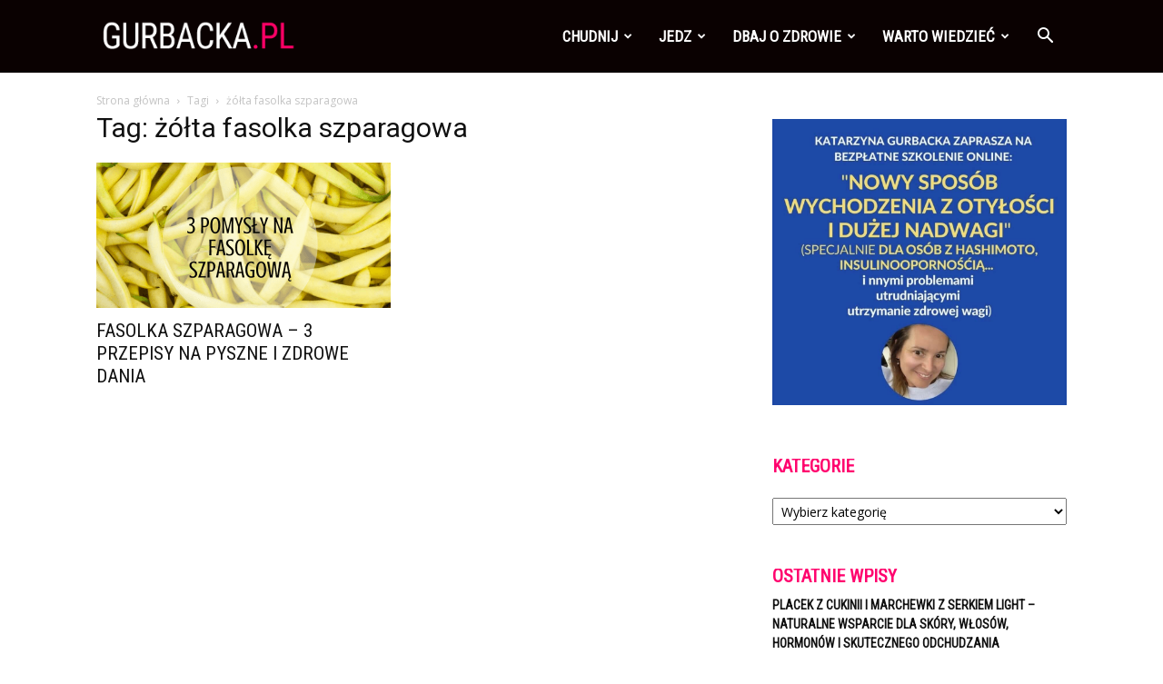

--- FILE ---
content_type: text/html; charset=UTF-8
request_url: https://gurbacka.pl/tag/zolta-fasolka-szparagowa/
body_size: 31980
content:
<!doctype html >
<!--[if IE 8]>    <html class="ie8" lang="en"> <![endif]-->
<!--[if IE 9]>    <html class="ie9" lang="en"> <![endif]-->
<!--[if gt IE 8]><!--> <html lang="pl-PL"> <!--<![endif]-->
<head>
    <title>Archiwa: żółta fasolka szparagowa - Zdrowa Dieta, Odchudzanie i przepisy kulinarne</title>
    <meta charset="UTF-8" />
    <meta name="viewport" content="width=device-width, initial-scale=1.0">
    <link rel="pingback" href="https://gurbacka.pl/xmlrpc.php" />
    <meta name='robots' content='index, follow, max-image-preview:large, max-snippet:-1, max-video-preview:-1' />
<link rel="icon" type="image/png" href="https://gurbacka.pl/wp-content/uploads/2020/01/fav.png">
<!-- Google Tag Manager by PYS -->
    <script data-cfasync="false" data-pagespeed-no-defer>
	    window.dataLayerPYS = window.dataLayerPYS || [];
	</script>
<!-- End Google Tag Manager by PYS -->
	<!-- This site is optimized with the Yoast SEO plugin v26.5 - https://yoast.com/wordpress/plugins/seo/ -->
	<link rel="canonical" href="https://gurbacka.pl/tag/zolta-fasolka-szparagowa/" />
	<meta property="og:locale" content="pl_PL" />
	<meta property="og:type" content="article" />
	<meta property="og:title" content="Archiwa: żółta fasolka szparagowa - Zdrowa Dieta, Odchudzanie i przepisy kulinarne" />
	<meta property="og:url" content="https://gurbacka.pl/tag/zolta-fasolka-szparagowa/" />
	<meta property="og:site_name" content="Zdrowa Dieta, Odchudzanie i przepisy kulinarne" />
	<script type="application/ld+json" class="yoast-schema-graph">{"@context":"https://schema.org","@graph":[{"@type":"CollectionPage","@id":"https://gurbacka.pl/tag/zolta-fasolka-szparagowa/","url":"https://gurbacka.pl/tag/zolta-fasolka-szparagowa/","name":"Archiwa: żółta fasolka szparagowa - Zdrowa Dieta, Odchudzanie i przepisy kulinarne","isPartOf":{"@id":"https://gurbacka.pl/#website"},"primaryImageOfPage":{"@id":"https://gurbacka.pl/tag/zolta-fasolka-szparagowa/#primaryimage"},"image":{"@id":"https://gurbacka.pl/tag/zolta-fasolka-szparagowa/#primaryimage"},"thumbnailUrl":"https://gurbacka.pl/wp-content/uploads/2017/08/farmto-table.png","breadcrumb":{"@id":"https://gurbacka.pl/tag/zolta-fasolka-szparagowa/#breadcrumb"},"inLanguage":"pl-PL"},{"@type":"ImageObject","inLanguage":"pl-PL","@id":"https://gurbacka.pl/tag/zolta-fasolka-szparagowa/#primaryimage","url":"https://gurbacka.pl/wp-content/uploads/2017/08/farmto-table.png","contentUrl":"https://gurbacka.pl/wp-content/uploads/2017/08/farmto-table.png","width":810,"height":450,"caption":"fasolka szparagowa"},{"@type":"BreadcrumbList","@id":"https://gurbacka.pl/tag/zolta-fasolka-szparagowa/#breadcrumb","itemListElement":[{"@type":"ListItem","position":1,"name":"Strona główna","item":"https://gurbacka.pl/"},{"@type":"ListItem","position":2,"name":"żółta fasolka szparagowa"}]},{"@type":"WebSite","@id":"https://gurbacka.pl/#website","url":"https://gurbacka.pl/","name":"Zdrowa Dieta, Odchudzanie i przepisy kulinarne","description":"Strona Katarzyny Gurbackiej","potentialAction":[{"@type":"SearchAction","target":{"@type":"EntryPoint","urlTemplate":"https://gurbacka.pl/?s={search_term_string}"},"query-input":{"@type":"PropertyValueSpecification","valueRequired":true,"valueName":"search_term_string"}}],"inLanguage":"pl-PL"}]}</script>
	<!-- / Yoast SEO plugin. -->


<script type='application/javascript'  id='pys-version-script'>console.log('PixelYourSite Free version 11.1.4.2');</script>
<link rel='dns-prefetch' href='//fonts.googleapis.com' />
<link rel="alternate" type="application/rss+xml" title="Zdrowa Dieta, Odchudzanie i przepisy kulinarne &raquo; Kanał z wpisami" href="https://gurbacka.pl/feed/" />
<link rel="alternate" type="application/rss+xml" title="Zdrowa Dieta, Odchudzanie i przepisy kulinarne &raquo; Kanał z komentarzami" href="https://gurbacka.pl/comments/feed/" />
<link rel="alternate" type="application/rss+xml" title="Zdrowa Dieta, Odchudzanie i przepisy kulinarne &raquo; Kanał z wpisami otagowanymi jako żółta fasolka szparagowa" href="https://gurbacka.pl/tag/zolta-fasolka-szparagowa/feed/" />
		<!-- This site uses the Google Analytics by MonsterInsights plugin v9.11.1 - Using Analytics tracking - https://www.monsterinsights.com/ -->
		<!-- Note: MonsterInsights is not currently configured on this site. The site owner needs to authenticate with Google Analytics in the MonsterInsights settings panel. -->
					<!-- No tracking code set -->
				<!-- / Google Analytics by MonsterInsights -->
		<style id='wp-img-auto-sizes-contain-inline-css' type='text/css'>
img:is([sizes=auto i],[sizes^="auto," i]){contain-intrinsic-size:3000px 1500px}
/*# sourceURL=wp-img-auto-sizes-contain-inline-css */
</style>
<style id='wp-emoji-styles-inline-css' type='text/css'>

	img.wp-smiley, img.emoji {
		display: inline !important;
		border: none !important;
		box-shadow: none !important;
		height: 1em !important;
		width: 1em !important;
		margin: 0 0.07em !important;
		vertical-align: -0.1em !important;
		background: none !important;
		padding: 0 !important;
	}
/*# sourceURL=wp-emoji-styles-inline-css */
</style>
<style id='classic-theme-styles-inline-css' type='text/css'>
/*! This file is auto-generated */
.wp-block-button__link{color:#fff;background-color:#32373c;border-radius:9999px;box-shadow:none;text-decoration:none;padding:calc(.667em + 2px) calc(1.333em + 2px);font-size:1.125em}.wp-block-file__button{background:#32373c;color:#fff;text-decoration:none}
/*# sourceURL=/wp-includes/css/classic-themes.min.css */
</style>
<link rel='stylesheet' id='td-plugin-multi-purpose-css' href='https://gurbacka.pl/wp-content/plugins/td-composer/td-multi-purpose/style.css?ver=7cd248d7ca13c255207c3f8b916c3f00' type='text/css' media='all' />
<link rel='stylesheet' id='google-fonts-style-css' href='https://fonts.googleapis.com/css?family=Roboto+Condensed%3A400%7COpen+Sans%3A400%2C600%2C700%7CRoboto%3A400%2C600%2C700&#038;display=swap&#038;ver=12.7.3' type='text/css' media='all' />
<link rel='stylesheet' id='td-theme-css' href='https://gurbacka.pl/wp-content/themes/Newspaper/style.css?ver=12.7.3' type='text/css' media='all' />
<style id='td-theme-inline-css' type='text/css'>@media (max-width:767px){.td-header-desktop-wrap{display:none}}@media (min-width:767px){.td-header-mobile-wrap{display:none}}</style>
<link rel='stylesheet' id='td-legacy-framework-front-style-css' href='https://gurbacka.pl/wp-content/plugins/td-composer/legacy/Newspaper/assets/css/td_legacy_main.css?ver=7cd248d7ca13c255207c3f8b916c3f00' type='text/css' media='all' />
<link rel='stylesheet' id='td-standard-pack-framework-front-style-css' href='https://gurbacka.pl/wp-content/plugins/td-standard-pack/Newspaper/assets/css/td_standard_pack_main.css?ver=c12e6da63ed2f212e87e44e5e9b9a302' type='text/css' media='all' />
<link rel='stylesheet' id='td-theme-demo-style-css' href='https://gurbacka.pl/wp-content/plugins/td-composer/legacy/Newspaper/includes/demos/what/demo_style.css?ver=12.7.3' type='text/css' media='all' />
<script type="text/javascript" src="https://gurbacka.pl/wp-includes/js/jquery/jquery.min.js?ver=3.7.1" id="jquery-core-js"></script>
<script type="text/javascript" src="https://gurbacka.pl/wp-includes/js/jquery/jquery-migrate.min.js?ver=3.4.1" id="jquery-migrate-js"></script>
<script type="text/javascript" src="https://gurbacka.pl/wp-content/plugins/pixelyoursite/dist/scripts/jquery.bind-first-0.2.3.min.js?ver=0.2.3" id="jquery-bind-first-js"></script>
<script type="text/javascript" src="https://gurbacka.pl/wp-content/plugins/pixelyoursite/dist/scripts/js.cookie-2.1.3.min.js?ver=2.1.3" id="js-cookie-pys-js"></script>
<script type="text/javascript" src="https://gurbacka.pl/wp-content/plugins/pixelyoursite/dist/scripts/tld.min.js?ver=2.3.1" id="js-tld-js"></script>
<script type="text/javascript" id="pys-js-extra">
/* <![CDATA[ */
var pysOptions = {"staticEvents":{"facebook":{"init_event":[{"delay":0,"type":"static","ajaxFire":false,"name":"PageView","pixelIds":["683295069080298"],"eventID":"82a5de59-550f-4c23-9d51-f85c3f2f14ca","params":{"page_title":"\u017c\u00f3\u0142ta fasolka szparagowa","post_type":"tag","post_id":3079,"plugin":"PixelYourSite","user_role":"guest","event_url":"gurbacka.pl/tag/zolta-fasolka-szparagowa/"},"e_id":"init_event","ids":[],"hasTimeWindow":false,"timeWindow":0,"woo_order":"","edd_order":""}]}},"dynamicEvents":[],"triggerEvents":[],"triggerEventTypes":[],"facebook":{"pixelIds":["683295069080298"],"advancedMatching":[],"advancedMatchingEnabled":false,"removeMetadata":false,"wooVariableAsSimple":false,"serverApiEnabled":false,"wooCRSendFromServer":false,"send_external_id":null,"enabled_medical":false,"do_not_track_medical_param":["event_url","post_title","page_title","landing_page","content_name","categories","category_name","tags"],"meta_ldu":false},"ga":{"trackingIds":["G-N9CH4CKL6G"],"commentEventEnabled":true,"downloadEnabled":true,"formEventEnabled":true,"crossDomainEnabled":false,"crossDomainAcceptIncoming":false,"crossDomainDomains":[],"isDebugEnabled":[],"serverContainerUrls":{"G-N9CH4CKL6G":{"enable_server_container":"","server_container_url":"","transport_url":""}},"additionalConfig":{"G-N9CH4CKL6G":{"first_party_collection":true}},"disableAdvertisingFeatures":false,"disableAdvertisingPersonalization":false,"wooVariableAsSimple":true,"custom_page_view_event":false},"debug":"","siteUrl":"https://gurbacka.pl","ajaxUrl":"https://gurbacka.pl/wp-admin/admin-ajax.php","ajax_event":"16bf021e12","enable_remove_download_url_param":"1","cookie_duration":"7","last_visit_duration":"60","enable_success_send_form":"","ajaxForServerEvent":"1","ajaxForServerStaticEvent":"1","useSendBeacon":"1","send_external_id":"1","external_id_expire":"180","track_cookie_for_subdomains":"1","google_consent_mode":"1","gdpr":{"ajax_enabled":false,"all_disabled_by_api":false,"facebook_disabled_by_api":false,"analytics_disabled_by_api":false,"google_ads_disabled_by_api":false,"pinterest_disabled_by_api":false,"bing_disabled_by_api":false,"reddit_disabled_by_api":false,"externalID_disabled_by_api":false,"facebook_prior_consent_enabled":false,"analytics_prior_consent_enabled":true,"google_ads_prior_consent_enabled":null,"pinterest_prior_consent_enabled":true,"bing_prior_consent_enabled":true,"cookiebot_integration_enabled":false,"cookiebot_facebook_consent_category":"marketing","cookiebot_analytics_consent_category":"statistics","cookiebot_tiktok_consent_category":"marketing","cookiebot_google_ads_consent_category":"marketing","cookiebot_pinterest_consent_category":"marketing","cookiebot_bing_consent_category":"marketing","consent_magic_integration_enabled":false,"real_cookie_banner_integration_enabled":false,"cookie_notice_integration_enabled":false,"cookie_law_info_integration_enabled":false,"analytics_storage":{"enabled":true,"value":"granted","filter":false},"ad_storage":{"enabled":true,"value":"granted","filter":false},"ad_user_data":{"enabled":true,"value":"granted","filter":false},"ad_personalization":{"enabled":true,"value":"granted","filter":false}},"cookie":{"disabled_all_cookie":false,"disabled_start_session_cookie":false,"disabled_advanced_form_data_cookie":false,"disabled_landing_page_cookie":false,"disabled_first_visit_cookie":false,"disabled_trafficsource_cookie":false,"disabled_utmTerms_cookie":false,"disabled_utmId_cookie":false},"tracking_analytics":{"TrafficSource":"direct","TrafficLanding":"undefined","TrafficUtms":[],"TrafficUtmsId":[]},"GATags":{"ga_datalayer_type":"default","ga_datalayer_name":"dataLayerPYS"},"woo":{"enabled":false},"edd":{"enabled":false},"cache_bypass":"1769990626"};
//# sourceURL=pys-js-extra
/* ]]> */
</script>
<script type="text/javascript" src="https://gurbacka.pl/wp-content/plugins/pixelyoursite/dist/scripts/public.js?ver=11.1.4.2" id="pys-js"></script>
<link rel="https://api.w.org/" href="https://gurbacka.pl/wp-json/" /><link rel="alternate" title="JSON" type="application/json" href="https://gurbacka.pl/wp-json/wp/v2/tags/3079" /><link rel="EditURI" type="application/rsd+xml" title="RSD" href="https://gurbacka.pl/xmlrpc.php?rsd" />

<meta name="p:domain_verify" content="d61f1f89ec39fe79f4b8c05371917d25"/>
<!-- Global site tag (gtag.js) - Google Ads: 1053270337 -->
<script async src="https://www.googletagmanager.com/gtag/js?id=AW-1053270337&l=dataLayerPYS"></script>
<script>
  window.dataLayerPYS = window.dataLayerPYS || [];
  function gtag(){dataLayerPYS.push(arguments);}
  gtag('js', new Date());

  gtag('config', 'AW-1053270337');
</script>

<meta name="generator" content="Powered by Slider Revolution 6.6.18 - responsive, Mobile-Friendly Slider Plugin for WordPress with comfortable drag and drop interface." />

<!-- JS generated by theme -->

<script type="text/javascript" id="td-generated-header-js">
    
    

	    var tdBlocksArray = []; //here we store all the items for the current page

	    // td_block class - each ajax block uses a object of this class for requests
	    function tdBlock() {
		    this.id = '';
		    this.block_type = 1; //block type id (1-234 etc)
		    this.atts = '';
		    this.td_column_number = '';
		    this.td_current_page = 1; //
		    this.post_count = 0; //from wp
		    this.found_posts = 0; //from wp
		    this.max_num_pages = 0; //from wp
		    this.td_filter_value = ''; //current live filter value
		    this.is_ajax_running = false;
		    this.td_user_action = ''; // load more or infinite loader (used by the animation)
		    this.header_color = '';
		    this.ajax_pagination_infinite_stop = ''; //show load more at page x
	    }

        // td_js_generator - mini detector
        ( function () {
            var htmlTag = document.getElementsByTagName("html")[0];

	        if ( navigator.userAgent.indexOf("MSIE 10.0") > -1 ) {
                htmlTag.className += ' ie10';
            }

            if ( !!navigator.userAgent.match(/Trident.*rv\:11\./) ) {
                htmlTag.className += ' ie11';
            }

	        if ( navigator.userAgent.indexOf("Edge") > -1 ) {
                htmlTag.className += ' ieEdge';
            }

            if ( /(iPad|iPhone|iPod)/g.test(navigator.userAgent) ) {
                htmlTag.className += ' td-md-is-ios';
            }

            var user_agent = navigator.userAgent.toLowerCase();
            if ( user_agent.indexOf("android") > -1 ) {
                htmlTag.className += ' td-md-is-android';
            }

            if ( -1 !== navigator.userAgent.indexOf('Mac OS X')  ) {
                htmlTag.className += ' td-md-is-os-x';
            }

            if ( /chrom(e|ium)/.test(navigator.userAgent.toLowerCase()) ) {
               htmlTag.className += ' td-md-is-chrome';
            }

            if ( -1 !== navigator.userAgent.indexOf('Firefox') ) {
                htmlTag.className += ' td-md-is-firefox';
            }

            if ( -1 !== navigator.userAgent.indexOf('Safari') && -1 === navigator.userAgent.indexOf('Chrome') ) {
                htmlTag.className += ' td-md-is-safari';
            }

            if( -1 !== navigator.userAgent.indexOf('IEMobile') ){
                htmlTag.className += ' td-md-is-iemobile';
            }

        })();

        var tdLocalCache = {};

        ( function () {
            "use strict";

            tdLocalCache = {
                data: {},
                remove: function (resource_id) {
                    delete tdLocalCache.data[resource_id];
                },
                exist: function (resource_id) {
                    return tdLocalCache.data.hasOwnProperty(resource_id) && tdLocalCache.data[resource_id] !== null;
                },
                get: function (resource_id) {
                    return tdLocalCache.data[resource_id];
                },
                set: function (resource_id, cachedData) {
                    tdLocalCache.remove(resource_id);
                    tdLocalCache.data[resource_id] = cachedData;
                }
            };
        })();

    
    
var td_viewport_interval_list=[{"limitBottom":767,"sidebarWidth":228},{"limitBottom":1018,"sidebarWidth":300},{"limitBottom":1140,"sidebarWidth":324}];
var td_animation_stack_effect="type0";
var tds_animation_stack=true;
var td_animation_stack_specific_selectors=".entry-thumb, img, .td-lazy-img";
var td_animation_stack_general_selectors=".td-animation-stack img, .td-animation-stack .entry-thumb, .post img, .td-animation-stack .td-lazy-img";
var tdc_is_installed="yes";
var tdc_domain_active=false;
var td_ajax_url="https:\/\/gurbacka.pl\/wp-admin\/admin-ajax.php?td_theme_name=Newspaper&v=12.7.3";
var td_get_template_directory_uri="https:\/\/gurbacka.pl\/wp-content\/plugins\/td-composer\/legacy\/common";
var tds_snap_menu="snap";
var tds_logo_on_sticky="show_header_logo";
var tds_header_style="6";
var td_please_wait="Prosz\u0119 czeka\u0107 ...";
var td_email_user_pass_incorrect="U\u017cytkownik lub has\u0142o niepoprawne!";
var td_email_user_incorrect="E-mail lub nazwa u\u017cytkownika jest niepoprawna!";
var td_email_incorrect="E-mail niepoprawny!";
var td_user_incorrect="Username incorrect!";
var td_email_user_empty="Email or username empty!";
var td_pass_empty="Pass empty!";
var td_pass_pattern_incorrect="Invalid Pass Pattern!";
var td_retype_pass_incorrect="Retyped Pass incorrect!";
var tds_more_articles_on_post_enable="";
var tds_more_articles_on_post_time_to_wait="";
var tds_more_articles_on_post_pages_distance_from_top=0;
var tds_captcha="";
var tds_theme_color_site_wide="#ff036e";
var tds_smart_sidebar="enabled";
var tdThemeName="Newspaper";
var tdThemeNameWl="Newspaper";
var td_magnific_popup_translation_tPrev="Poprzedni (Strza\u0142ka w lewo)";
var td_magnific_popup_translation_tNext="Nast\u0119pny (Strza\u0142ka w prawo)";
var td_magnific_popup_translation_tCounter="%curr% z %total%";
var td_magnific_popup_translation_ajax_tError="Zawarto\u015b\u0107 z %url% nie mo\u017ce by\u0107 wy\u015bwietlony.";
var td_magnific_popup_translation_image_tError="Obraz #%curr% nie mo\u017ce by\u0107 wy\u015bwietlony.";
var tdBlockNonce="922990077a";
var tdMobileMenu="enabled";
var tdMobileSearch="enabled";
var tdDateNamesI18n={"month_names":["stycze\u0144","luty","marzec","kwiecie\u0144","maj","czerwiec","lipiec","sierpie\u0144","wrzesie\u0144","pa\u017adziernik","listopad","grudzie\u0144"],"month_names_short":["sty","lut","mar","kwi","maj","cze","lip","sie","wrz","pa\u017a","lis","gru"],"day_names":["niedziela","poniedzia\u0142ek","wtorek","\u015broda","czwartek","pi\u0105tek","sobota"],"day_names_short":["niedz.","pon.","wt.","\u015br.","czw.","pt.","sob."]};
var tdb_modal_confirm="Ratowa\u0107";
var tdb_modal_cancel="Anulowa\u0107";
var tdb_modal_confirm_alt="Tak";
var tdb_modal_cancel_alt="NIE";
var td_deploy_mode="deploy";
var td_ad_background_click_link="";
var td_ad_background_click_target="";
</script>


<!-- Header style compiled by theme -->

<style>ul.sf-menu>.menu-item>a{font-family:"Roboto Condensed";font-size:17px}.sf-menu ul .menu-item a{font-family:"Roboto Condensed";font-size:15px;line-height:18px;font-weight:bold;text-transform:uppercase}.td-mobile-content .td-mobile-main-menu>li>a{font-weight:bold;text-transform:uppercase}.td-mobile-content .sub-menu a{font-weight:bold;text-transform:uppercase}#td-mobile-nav,#td-mobile-nav .wpb_button,.td-search-wrap-mob{font-family:"Roboto Condensed"}:root{--td_excl_label:'EKSKLUZYWNY';--td_theme_color:#ff036e;--td_slider_text:rgba(255,3,110,0.7);--td_text_header_color:#ff036e;--td_mobile_menu_color:#000000;--td_mobile_gradient_one_mob:#3a112e;--td_mobile_gradient_two_mob:#e2285a}.td-header-style-12 .td-header-menu-wrap-full,.td-header-style-12 .td-affix,.td-grid-style-1.td-hover-1 .td-big-grid-post:hover .td-post-category,.td-grid-style-5.td-hover-1 .td-big-grid-post:hover .td-post-category,.td_category_template_3 .td-current-sub-category,.td_category_template_8 .td-category-header .td-category a.td-current-sub-category,.td_category_template_4 .td-category-siblings .td-category a:hover,.td_block_big_grid_9.td-grid-style-1 .td-post-category,.td_block_big_grid_9.td-grid-style-5 .td-post-category,.td-grid-style-6.td-hover-1 .td-module-thumb:after,.tdm-menu-active-style5 .td-header-menu-wrap .sf-menu>.current-menu-item>a,.tdm-menu-active-style5 .td-header-menu-wrap .sf-menu>.current-menu-ancestor>a,.tdm-menu-active-style5 .td-header-menu-wrap .sf-menu>.current-category-ancestor>a,.tdm-menu-active-style5 .td-header-menu-wrap .sf-menu>li>a:hover,.tdm-menu-active-style5 .td-header-menu-wrap .sf-menu>.sfHover>a{background-color:#ff036e}.td_mega_menu_sub_cats .cur-sub-cat,.td-mega-span h3 a:hover,.td_mod_mega_menu:hover .entry-title a,.header-search-wrap .result-msg a:hover,.td-header-top-menu .td-drop-down-search .td_module_wrap:hover .entry-title a,.td-header-top-menu .td-icon-search:hover,.td-header-wrap .result-msg a:hover,.top-header-menu li a:hover,.top-header-menu .current-menu-item>a,.top-header-menu .current-menu-ancestor>a,.top-header-menu .current-category-ancestor>a,.td-social-icon-wrap>a:hover,.td-header-sp-top-widget .td-social-icon-wrap a:hover,.td_mod_related_posts:hover h3>a,.td-post-template-11 .td-related-title .td-related-left:hover,.td-post-template-11 .td-related-title .td-related-right:hover,.td-post-template-11 .td-related-title .td-cur-simple-item,.td-post-template-11 .td_block_related_posts .td-next-prev-wrap a:hover,.td-category-header .td-pulldown-category-filter-link:hover,.td-category-siblings .td-subcat-dropdown a:hover,.td-category-siblings .td-subcat-dropdown a.td-current-sub-category,.footer-text-wrap .footer-email-wrap a,.footer-social-wrap a:hover,.td_module_17 .td-read-more a:hover,.td_module_18 .td-read-more a:hover,.td_module_19 .td-post-author-name a:hover,.td-pulldown-syle-2 .td-subcat-dropdown:hover .td-subcat-more span,.td-pulldown-syle-2 .td-subcat-dropdown:hover .td-subcat-more i,.td-pulldown-syle-3 .td-subcat-dropdown:hover .td-subcat-more span,.td-pulldown-syle-3 .td-subcat-dropdown:hover .td-subcat-more i,.tdm-menu-active-style3 .tdm-header.td-header-wrap .sf-menu>.current-category-ancestor>a,.tdm-menu-active-style3 .tdm-header.td-header-wrap .sf-menu>.current-menu-ancestor>a,.tdm-menu-active-style3 .tdm-header.td-header-wrap .sf-menu>.current-menu-item>a,.tdm-menu-active-style3 .tdm-header.td-header-wrap .sf-menu>.sfHover>a,.tdm-menu-active-style3 .tdm-header.td-header-wrap .sf-menu>li>a:hover{color:#ff036e}.td-mega-menu-page .wpb_content_element ul li a:hover,.td-theme-wrap .td-aj-search-results .td_module_wrap:hover .entry-title a,.td-theme-wrap .header-search-wrap .result-msg a:hover{color:#ff036e!important}.td_category_template_8 .td-category-header .td-category a.td-current-sub-category,.td_category_template_4 .td-category-siblings .td-category a:hover,.tdm-menu-active-style4 .tdm-header .sf-menu>.current-menu-item>a,.tdm-menu-active-style4 .tdm-header .sf-menu>.current-menu-ancestor>a,.tdm-menu-active-style4 .tdm-header .sf-menu>.current-category-ancestor>a,.tdm-menu-active-style4 .tdm-header .sf-menu>li>a:hover,.tdm-menu-active-style4 .tdm-header .sf-menu>.sfHover>a{border-color:#ff036e}.td-header-wrap .td-header-menu-wrap-full,.td-header-menu-wrap.td-affix,.td-header-style-3 .td-header-main-menu,.td-header-style-3 .td-affix .td-header-main-menu,.td-header-style-4 .td-header-main-menu,.td-header-style-4 .td-affix .td-header-main-menu,.td-header-style-8 .td-header-menu-wrap.td-affix,.td-header-style-8 .td-header-top-menu-full{background-color:#0a0101}.td-boxed-layout .td-header-style-3 .td-header-menu-wrap,.td-boxed-layout .td-header-style-4 .td-header-menu-wrap,.td-header-style-3 .td_stretch_content .td-header-menu-wrap,.td-header-style-4 .td_stretch_content .td-header-menu-wrap{background-color:#0a0101!important}@media (min-width:1019px){.td-header-style-1 .td-header-sp-recs,.td-header-style-1 .td-header-sp-logo{margin-bottom:28px}}@media (min-width:768px) and (max-width:1018px){.td-header-style-1 .td-header-sp-recs,.td-header-style-1 .td-header-sp-logo{margin-bottom:14px}}.td-header-style-7 .td-header-top-menu{border-bottom:none}.td-header-wrap .td-header-menu-wrap .sf-menu>li>a,.td-header-wrap .td-header-menu-social .td-social-icon-wrap a,.td-header-style-4 .td-header-menu-social .td-social-icon-wrap i,.td-header-style-5 .td-header-menu-social .td-social-icon-wrap i,.td-header-style-6 .td-header-menu-social .td-social-icon-wrap i,.td-header-style-12 .td-header-menu-social .td-social-icon-wrap i,.td-header-wrap .header-search-wrap #td-header-search-button .td-icon-search{color:#ffffff}.td-header-wrap .td-header-menu-social+.td-search-wrapper #td-header-search-button:before{background-color:#ffffff}ul.sf-menu>.td-menu-item>a,.td-theme-wrap .td-header-menu-social{font-family:"Roboto Condensed";font-size:17px}.sf-menu ul .td-menu-item a{font-family:"Roboto Condensed";font-size:15px;line-height:18px;font-weight:bold;text-transform:uppercase}.td-footer-wrapper,.td-footer-wrapper .td_block_template_7 .td-block-title>*,.td-footer-wrapper .td_block_template_17 .td-block-title,.td-footer-wrapper .td-block-title-wrap .td-wrapper-pulldown-filter{background-color:#000000}.td-sub-footer-container{background-color:#ff036e}.td-sub-footer-container,.td-subfooter-menu li a{color:#ffffff}.td-subfooter-menu li a:hover{color:#d6d6d6}.block-title>span,.block-title>a,.widgettitle,body .td-trending-now-title,.wpb_tabs li a,.vc_tta-container .vc_tta-color-grey.vc_tta-tabs-position-top.vc_tta-style-classic .vc_tta-tabs-container .vc_tta-tab>a,.td-theme-wrap .td-related-title a,.woocommerce div.product .woocommerce-tabs ul.tabs li a,.woocommerce .product .products h2:not(.woocommerce-loop-product__title),.td-theme-wrap .td-block-title{font-family:"Roboto Condensed";font-size:20px;font-weight:bold;text-transform:uppercase}.td-big-grid-meta .td-post-category,.td_module_wrap .td-post-category,.td-module-image .td-post-category{font-family:"Roboto Condensed";font-size:18px;font-weight:bold;text-transform:uppercase}.td_mod_mega_menu .item-details a{font-family:"Roboto Condensed";font-size:19px;line-height:21px;font-weight:bold;text-transform:uppercase}.td_mega_menu_sub_cats .block-mega-child-cats a{font-family:"Roboto Condensed";font-size:15px;line-height:18px;font-weight:bold;text-transform:uppercase}.td-excerpt,.td_module_14 .td-excerpt{font-family:"Roboto Condensed"}.td_module_wrap .td-module-title{font-family:"Roboto Condensed"}.td_module_3 .td-module-title{font-size:26px;line-height:26px;font-weight:bold;text-transform:uppercase}.td_module_6 .td-module-title{font-size:16px;line-height:16px;font-weight:bold;text-transform:uppercase}.td_module_11 .td-module-title{font-size:36px;line-height:36px;font-weight:bold;text-transform:uppercase}.td_module_18 .td-module-title{font-size:50px;line-height:50px;font-weight:bold;text-transform:uppercase}.td_block_trending_now .entry-title{font-family:"Roboto Condensed";font-size:14px;font-weight:bold;text-transform:uppercase}.td-big-grid-post.td-big-thumb .td-big-grid-meta,.td-big-thumb .td-big-grid-meta .entry-title{font-family:"Roboto Condensed";font-size:42px;line-height:42px;font-weight:bold;text-transform:uppercase}.post .td-post-header .entry-title{font-family:"Roboto Condensed"}.td-post-template-default .td-post-header .entry-title{font-weight:bold;text-transform:uppercase}.td-post-template-1 .td-post-header .entry-title{font-weight:bold;text-transform:uppercase}.td-post-template-2 .td-post-header .entry-title{font-size:48px;line-height:46px;font-weight:bold;text-transform:uppercase}.td-post-template-3 .td-post-header .entry-title{font-weight:bold;text-transform:uppercase}.td-post-template-4 .td-post-header .entry-title{font-weight:bold;text-transform:uppercase}.td-post-template-5 .td-post-header .entry-title{font-weight:bold;text-transform:uppercase}.td-post-template-6 .td-post-header .entry-title{font-weight:bold;text-transform:uppercase}.td-post-template-7 .td-post-header .entry-title{font-weight:bold;text-transform:uppercase}.td-post-template-8 .td-post-header .entry-title{font-weight:bold;text-transform:uppercase}.td-post-template-9 .td-post-header .entry-title{font-weight:bold;text-transform:uppercase}.td-post-template-10 .td-post-header .entry-title{font-weight:bold;text-transform:uppercase}.td-post-template-11 .td-post-header .entry-title{font-weight:bold;text-transform:uppercase}.td-post-template-12 .td-post-header .entry-title{font-weight:bold;text-transform:uppercase}.td-post-template-13 .td-post-header .entry-title{font-weight:bold;text-transform:uppercase}.post .td-post-next-prev-content a{font-family:"Roboto Condensed";font-size:16px;font-weight:bold;text-transform:uppercase}.post .author-box-wrap .td-author-name a{font-family:"Roboto Condensed";font-weight:bold;text-transform:uppercase}.td_block_related_posts .entry-title a{font-family:"Roboto Condensed";font-size:16px;font-weight:bold;text-transform:uppercase}.widget_archive a,.widget_calendar,.widget_categories a,.widget_nav_menu a,.widget_meta a,.widget_pages a,.widget_recent_comments a,.widget_recent_entries a,.widget_text .textwidget,.widget_tag_cloud a,.widget_search input,.woocommerce .product-categories a,.widget_display_forums a,.widget_display_replies a,.widget_display_topics a,.widget_display_views a,.widget_display_stats{font-family:"Roboto Condensed";font-weight:bold;text-transform:uppercase}ul.sf-menu>.menu-item>a{font-family:"Roboto Condensed";font-size:17px}.sf-menu ul .menu-item a{font-family:"Roboto Condensed";font-size:15px;line-height:18px;font-weight:bold;text-transform:uppercase}.td-mobile-content .td-mobile-main-menu>li>a{font-weight:bold;text-transform:uppercase}.td-mobile-content .sub-menu a{font-weight:bold;text-transform:uppercase}#td-mobile-nav,#td-mobile-nav .wpb_button,.td-search-wrap-mob{font-family:"Roboto Condensed"}:root{--td_excl_label:'EKSKLUZYWNY';--td_theme_color:#ff036e;--td_slider_text:rgba(255,3,110,0.7);--td_text_header_color:#ff036e;--td_mobile_menu_color:#000000;--td_mobile_gradient_one_mob:#3a112e;--td_mobile_gradient_two_mob:#e2285a}.td-header-style-12 .td-header-menu-wrap-full,.td-header-style-12 .td-affix,.td-grid-style-1.td-hover-1 .td-big-grid-post:hover .td-post-category,.td-grid-style-5.td-hover-1 .td-big-grid-post:hover .td-post-category,.td_category_template_3 .td-current-sub-category,.td_category_template_8 .td-category-header .td-category a.td-current-sub-category,.td_category_template_4 .td-category-siblings .td-category a:hover,.td_block_big_grid_9.td-grid-style-1 .td-post-category,.td_block_big_grid_9.td-grid-style-5 .td-post-category,.td-grid-style-6.td-hover-1 .td-module-thumb:after,.tdm-menu-active-style5 .td-header-menu-wrap .sf-menu>.current-menu-item>a,.tdm-menu-active-style5 .td-header-menu-wrap .sf-menu>.current-menu-ancestor>a,.tdm-menu-active-style5 .td-header-menu-wrap .sf-menu>.current-category-ancestor>a,.tdm-menu-active-style5 .td-header-menu-wrap .sf-menu>li>a:hover,.tdm-menu-active-style5 .td-header-menu-wrap .sf-menu>.sfHover>a{background-color:#ff036e}.td_mega_menu_sub_cats .cur-sub-cat,.td-mega-span h3 a:hover,.td_mod_mega_menu:hover .entry-title a,.header-search-wrap .result-msg a:hover,.td-header-top-menu .td-drop-down-search .td_module_wrap:hover .entry-title a,.td-header-top-menu .td-icon-search:hover,.td-header-wrap .result-msg a:hover,.top-header-menu li a:hover,.top-header-menu .current-menu-item>a,.top-header-menu .current-menu-ancestor>a,.top-header-menu .current-category-ancestor>a,.td-social-icon-wrap>a:hover,.td-header-sp-top-widget .td-social-icon-wrap a:hover,.td_mod_related_posts:hover h3>a,.td-post-template-11 .td-related-title .td-related-left:hover,.td-post-template-11 .td-related-title .td-related-right:hover,.td-post-template-11 .td-related-title .td-cur-simple-item,.td-post-template-11 .td_block_related_posts .td-next-prev-wrap a:hover,.td-category-header .td-pulldown-category-filter-link:hover,.td-category-siblings .td-subcat-dropdown a:hover,.td-category-siblings .td-subcat-dropdown a.td-current-sub-category,.footer-text-wrap .footer-email-wrap a,.footer-social-wrap a:hover,.td_module_17 .td-read-more a:hover,.td_module_18 .td-read-more a:hover,.td_module_19 .td-post-author-name a:hover,.td-pulldown-syle-2 .td-subcat-dropdown:hover .td-subcat-more span,.td-pulldown-syle-2 .td-subcat-dropdown:hover .td-subcat-more i,.td-pulldown-syle-3 .td-subcat-dropdown:hover .td-subcat-more span,.td-pulldown-syle-3 .td-subcat-dropdown:hover .td-subcat-more i,.tdm-menu-active-style3 .tdm-header.td-header-wrap .sf-menu>.current-category-ancestor>a,.tdm-menu-active-style3 .tdm-header.td-header-wrap .sf-menu>.current-menu-ancestor>a,.tdm-menu-active-style3 .tdm-header.td-header-wrap .sf-menu>.current-menu-item>a,.tdm-menu-active-style3 .tdm-header.td-header-wrap .sf-menu>.sfHover>a,.tdm-menu-active-style3 .tdm-header.td-header-wrap .sf-menu>li>a:hover{color:#ff036e}.td-mega-menu-page .wpb_content_element ul li a:hover,.td-theme-wrap .td-aj-search-results .td_module_wrap:hover .entry-title a,.td-theme-wrap .header-search-wrap .result-msg a:hover{color:#ff036e!important}.td_category_template_8 .td-category-header .td-category a.td-current-sub-category,.td_category_template_4 .td-category-siblings .td-category a:hover,.tdm-menu-active-style4 .tdm-header .sf-menu>.current-menu-item>a,.tdm-menu-active-style4 .tdm-header .sf-menu>.current-menu-ancestor>a,.tdm-menu-active-style4 .tdm-header .sf-menu>.current-category-ancestor>a,.tdm-menu-active-style4 .tdm-header .sf-menu>li>a:hover,.tdm-menu-active-style4 .tdm-header .sf-menu>.sfHover>a{border-color:#ff036e}.td-header-wrap .td-header-menu-wrap-full,.td-header-menu-wrap.td-affix,.td-header-style-3 .td-header-main-menu,.td-header-style-3 .td-affix .td-header-main-menu,.td-header-style-4 .td-header-main-menu,.td-header-style-4 .td-affix .td-header-main-menu,.td-header-style-8 .td-header-menu-wrap.td-affix,.td-header-style-8 .td-header-top-menu-full{background-color:#0a0101}.td-boxed-layout .td-header-style-3 .td-header-menu-wrap,.td-boxed-layout .td-header-style-4 .td-header-menu-wrap,.td-header-style-3 .td_stretch_content .td-header-menu-wrap,.td-header-style-4 .td_stretch_content .td-header-menu-wrap{background-color:#0a0101!important}@media (min-width:1019px){.td-header-style-1 .td-header-sp-recs,.td-header-style-1 .td-header-sp-logo{margin-bottom:28px}}@media (min-width:768px) and (max-width:1018px){.td-header-style-1 .td-header-sp-recs,.td-header-style-1 .td-header-sp-logo{margin-bottom:14px}}.td-header-style-7 .td-header-top-menu{border-bottom:none}.td-header-wrap .td-header-menu-wrap .sf-menu>li>a,.td-header-wrap .td-header-menu-social .td-social-icon-wrap a,.td-header-style-4 .td-header-menu-social .td-social-icon-wrap i,.td-header-style-5 .td-header-menu-social .td-social-icon-wrap i,.td-header-style-6 .td-header-menu-social .td-social-icon-wrap i,.td-header-style-12 .td-header-menu-social .td-social-icon-wrap i,.td-header-wrap .header-search-wrap #td-header-search-button .td-icon-search{color:#ffffff}.td-header-wrap .td-header-menu-social+.td-search-wrapper #td-header-search-button:before{background-color:#ffffff}ul.sf-menu>.td-menu-item>a,.td-theme-wrap .td-header-menu-social{font-family:"Roboto Condensed";font-size:17px}.sf-menu ul .td-menu-item a{font-family:"Roboto Condensed";font-size:15px;line-height:18px;font-weight:bold;text-transform:uppercase}.td-footer-wrapper,.td-footer-wrapper .td_block_template_7 .td-block-title>*,.td-footer-wrapper .td_block_template_17 .td-block-title,.td-footer-wrapper .td-block-title-wrap .td-wrapper-pulldown-filter{background-color:#000000}.td-sub-footer-container{background-color:#ff036e}.td-sub-footer-container,.td-subfooter-menu li a{color:#ffffff}.td-subfooter-menu li a:hover{color:#d6d6d6}.block-title>span,.block-title>a,.widgettitle,body .td-trending-now-title,.wpb_tabs li a,.vc_tta-container .vc_tta-color-grey.vc_tta-tabs-position-top.vc_tta-style-classic .vc_tta-tabs-container .vc_tta-tab>a,.td-theme-wrap .td-related-title a,.woocommerce div.product .woocommerce-tabs ul.tabs li a,.woocommerce .product .products h2:not(.woocommerce-loop-product__title),.td-theme-wrap .td-block-title{font-family:"Roboto Condensed";font-size:20px;font-weight:bold;text-transform:uppercase}.td-big-grid-meta .td-post-category,.td_module_wrap .td-post-category,.td-module-image .td-post-category{font-family:"Roboto Condensed";font-size:18px;font-weight:bold;text-transform:uppercase}.td_mod_mega_menu .item-details a{font-family:"Roboto Condensed";font-size:19px;line-height:21px;font-weight:bold;text-transform:uppercase}.td_mega_menu_sub_cats .block-mega-child-cats a{font-family:"Roboto Condensed";font-size:15px;line-height:18px;font-weight:bold;text-transform:uppercase}.td-excerpt,.td_module_14 .td-excerpt{font-family:"Roboto Condensed"}.td_module_wrap .td-module-title{font-family:"Roboto Condensed"}.td_module_3 .td-module-title{font-size:26px;line-height:26px;font-weight:bold;text-transform:uppercase}.td_module_6 .td-module-title{font-size:16px;line-height:16px;font-weight:bold;text-transform:uppercase}.td_module_11 .td-module-title{font-size:36px;line-height:36px;font-weight:bold;text-transform:uppercase}.td_module_18 .td-module-title{font-size:50px;line-height:50px;font-weight:bold;text-transform:uppercase}.td_block_trending_now .entry-title{font-family:"Roboto Condensed";font-size:14px;font-weight:bold;text-transform:uppercase}.td-big-grid-post.td-big-thumb .td-big-grid-meta,.td-big-thumb .td-big-grid-meta .entry-title{font-family:"Roboto Condensed";font-size:42px;line-height:42px;font-weight:bold;text-transform:uppercase}.post .td-post-header .entry-title{font-family:"Roboto Condensed"}.td-post-template-default .td-post-header .entry-title{font-weight:bold;text-transform:uppercase}.td-post-template-1 .td-post-header .entry-title{font-weight:bold;text-transform:uppercase}.td-post-template-2 .td-post-header .entry-title{font-size:48px;line-height:46px;font-weight:bold;text-transform:uppercase}.td-post-template-3 .td-post-header .entry-title{font-weight:bold;text-transform:uppercase}.td-post-template-4 .td-post-header .entry-title{font-weight:bold;text-transform:uppercase}.td-post-template-5 .td-post-header .entry-title{font-weight:bold;text-transform:uppercase}.td-post-template-6 .td-post-header .entry-title{font-weight:bold;text-transform:uppercase}.td-post-template-7 .td-post-header .entry-title{font-weight:bold;text-transform:uppercase}.td-post-template-8 .td-post-header .entry-title{font-weight:bold;text-transform:uppercase}.td-post-template-9 .td-post-header .entry-title{font-weight:bold;text-transform:uppercase}.td-post-template-10 .td-post-header .entry-title{font-weight:bold;text-transform:uppercase}.td-post-template-11 .td-post-header .entry-title{font-weight:bold;text-transform:uppercase}.td-post-template-12 .td-post-header .entry-title{font-weight:bold;text-transform:uppercase}.td-post-template-13 .td-post-header .entry-title{font-weight:bold;text-transform:uppercase}.post .td-post-next-prev-content a{font-family:"Roboto Condensed";font-size:16px;font-weight:bold;text-transform:uppercase}.post .author-box-wrap .td-author-name a{font-family:"Roboto Condensed";font-weight:bold;text-transform:uppercase}.td_block_related_posts .entry-title a{font-family:"Roboto Condensed";font-size:16px;font-weight:bold;text-transform:uppercase}.widget_archive a,.widget_calendar,.widget_categories a,.widget_nav_menu a,.widget_meta a,.widget_pages a,.widget_recent_comments a,.widget_recent_entries a,.widget_text .textwidget,.widget_tag_cloud a,.widget_search input,.woocommerce .product-categories a,.widget_display_forums a,.widget_display_replies a,.widget_display_topics a,.widget_display_views a,.widget_display_stats{font-family:"Roboto Condensed";font-weight:bold;text-transform:uppercase}.td-what .td_module_3 .td-module-image .td-post-category,.td-what .td_module_11 .td-post-category,.td-what .td_module_18 .td-post-category,.td-what .td_module_18 .td-post-category:hover,.td-what .td-related-title .td-cur-simple-item:hover,.td-what .td_block_template_1 .td-related-title a:hover,.td-what .td_block_template_1 .td-related-title .td-cur-simple-item{color:#ff036e}</style>




<script type="application/ld+json">
    {
        "@context": "https://schema.org",
        "@type": "BreadcrumbList",
        "itemListElement": [
            {
                "@type": "ListItem",
                "position": 1,
                "item": {
                    "@type": "WebSite",
                    "@id": "https://gurbacka.pl/",
                    "name": "Strona główna"
                }
            },
            {
                "@type": "ListItem",
                "position": 2,
                    "item": {
                    "@type": "WebPage",
                    "@id": "https://gurbacka.pl/tag/zolta-fasolka-szparagowa/",
                    "name": "żółta fasolka szparagowa"
                }
            }    
        ]
    }
</script>
<script>function setREVStartSize(e){
			//window.requestAnimationFrame(function() {
				window.RSIW = window.RSIW===undefined ? window.innerWidth : window.RSIW;
				window.RSIH = window.RSIH===undefined ? window.innerHeight : window.RSIH;
				try {
					var pw = document.getElementById(e.c).parentNode.offsetWidth,
						newh;
					pw = pw===0 || isNaN(pw) || (e.l=="fullwidth" || e.layout=="fullwidth") ? window.RSIW : pw;
					e.tabw = e.tabw===undefined ? 0 : parseInt(e.tabw);
					e.thumbw = e.thumbw===undefined ? 0 : parseInt(e.thumbw);
					e.tabh = e.tabh===undefined ? 0 : parseInt(e.tabh);
					e.thumbh = e.thumbh===undefined ? 0 : parseInt(e.thumbh);
					e.tabhide = e.tabhide===undefined ? 0 : parseInt(e.tabhide);
					e.thumbhide = e.thumbhide===undefined ? 0 : parseInt(e.thumbhide);
					e.mh = e.mh===undefined || e.mh=="" || e.mh==="auto" ? 0 : parseInt(e.mh,0);
					if(e.layout==="fullscreen" || e.l==="fullscreen")
						newh = Math.max(e.mh,window.RSIH);
					else{
						e.gw = Array.isArray(e.gw) ? e.gw : [e.gw];
						for (var i in e.rl) if (e.gw[i]===undefined || e.gw[i]===0) e.gw[i] = e.gw[i-1];
						e.gh = e.el===undefined || e.el==="" || (Array.isArray(e.el) && e.el.length==0)? e.gh : e.el;
						e.gh = Array.isArray(e.gh) ? e.gh : [e.gh];
						for (var i in e.rl) if (e.gh[i]===undefined || e.gh[i]===0) e.gh[i] = e.gh[i-1];
											
						var nl = new Array(e.rl.length),
							ix = 0,
							sl;
						e.tabw = e.tabhide>=pw ? 0 : e.tabw;
						e.thumbw = e.thumbhide>=pw ? 0 : e.thumbw;
						e.tabh = e.tabhide>=pw ? 0 : e.tabh;
						e.thumbh = e.thumbhide>=pw ? 0 : e.thumbh;
						for (var i in e.rl) nl[i] = e.rl[i]<window.RSIW ? 0 : e.rl[i];
						sl = nl[0];
						for (var i in nl) if (sl>nl[i] && nl[i]>0) { sl = nl[i]; ix=i;}
						var m = pw>(e.gw[ix]+e.tabw+e.thumbw) ? 1 : (pw-(e.tabw+e.thumbw)) / (e.gw[ix]);
						newh =  (e.gh[ix] * m) + (e.tabh + e.thumbh);
					}
					var el = document.getElementById(e.c);
					if (el!==null && el) el.style.height = newh+"px";
					el = document.getElementById(e.c+"_wrapper");
					if (el!==null && el) {
						el.style.height = newh+"px";
						el.style.display = "block";
					}
				} catch(e){
					console.log("Failure at Presize of Slider:" + e)
				}
			//});
		  };</script>

<meta name="facebook-domain-verification" content="11vd3emtnn6kg4ekq0omgfmuz1yil2" />

<!-- Button style compiled by theme -->

<style>.tdm-btn-style1{background-color:#ff036e}.tdm-btn-style2:before{border-color:#ff036e}.tdm-btn-style2{color:#ff036e}.tdm-btn-style3{-webkit-box-shadow:0 2px 16px #ff036e;-moz-box-shadow:0 2px 16px #ff036e;box-shadow:0 2px 16px #ff036e}.tdm-btn-style3:hover{-webkit-box-shadow:0 4px 26px #ff036e;-moz-box-shadow:0 4px 26px #ff036e;box-shadow:0 4px 26px #ff036e}</style>

	<style id="tdw-css-placeholder"></style><style id='wp-block-image-inline-css' type='text/css'>
.wp-block-image>a,.wp-block-image>figure>a{display:inline-block}.wp-block-image img{box-sizing:border-box;height:auto;max-width:100%;vertical-align:bottom}@media not (prefers-reduced-motion){.wp-block-image img.hide{visibility:hidden}.wp-block-image img.show{animation:show-content-image .4s}}.wp-block-image[style*=border-radius] img,.wp-block-image[style*=border-radius]>a{border-radius:inherit}.wp-block-image.has-custom-border img{box-sizing:border-box}.wp-block-image.aligncenter{text-align:center}.wp-block-image.alignfull>a,.wp-block-image.alignwide>a{width:100%}.wp-block-image.alignfull img,.wp-block-image.alignwide img{height:auto;width:100%}.wp-block-image .aligncenter,.wp-block-image .alignleft,.wp-block-image .alignright,.wp-block-image.aligncenter,.wp-block-image.alignleft,.wp-block-image.alignright{display:table}.wp-block-image .aligncenter>figcaption,.wp-block-image .alignleft>figcaption,.wp-block-image .alignright>figcaption,.wp-block-image.aligncenter>figcaption,.wp-block-image.alignleft>figcaption,.wp-block-image.alignright>figcaption{caption-side:bottom;display:table-caption}.wp-block-image .alignleft{float:left;margin:.5em 1em .5em 0}.wp-block-image .alignright{float:right;margin:.5em 0 .5em 1em}.wp-block-image .aligncenter{margin-left:auto;margin-right:auto}.wp-block-image :where(figcaption){margin-bottom:1em;margin-top:.5em}.wp-block-image.is-style-circle-mask img{border-radius:9999px}@supports ((-webkit-mask-image:none) or (mask-image:none)) or (-webkit-mask-image:none){.wp-block-image.is-style-circle-mask img{border-radius:0;-webkit-mask-image:url('data:image/svg+xml;utf8,<svg viewBox="0 0 100 100" xmlns="http://www.w3.org/2000/svg"><circle cx="50" cy="50" r="50"/></svg>');mask-image:url('data:image/svg+xml;utf8,<svg viewBox="0 0 100 100" xmlns="http://www.w3.org/2000/svg"><circle cx="50" cy="50" r="50"/></svg>');mask-mode:alpha;-webkit-mask-position:center;mask-position:center;-webkit-mask-repeat:no-repeat;mask-repeat:no-repeat;-webkit-mask-size:contain;mask-size:contain}}:root :where(.wp-block-image.is-style-rounded img,.wp-block-image .is-style-rounded img){border-radius:9999px}.wp-block-image figure{margin:0}.wp-lightbox-container{display:flex;flex-direction:column;position:relative}.wp-lightbox-container img{cursor:zoom-in}.wp-lightbox-container img:hover+button{opacity:1}.wp-lightbox-container button{align-items:center;backdrop-filter:blur(16px) saturate(180%);background-color:#5a5a5a40;border:none;border-radius:4px;cursor:zoom-in;display:flex;height:20px;justify-content:center;opacity:0;padding:0;position:absolute;right:16px;text-align:center;top:16px;width:20px;z-index:100}@media not (prefers-reduced-motion){.wp-lightbox-container button{transition:opacity .2s ease}}.wp-lightbox-container button:focus-visible{outline:3px auto #5a5a5a40;outline:3px auto -webkit-focus-ring-color;outline-offset:3px}.wp-lightbox-container button:hover{cursor:pointer;opacity:1}.wp-lightbox-container button:focus{opacity:1}.wp-lightbox-container button:focus,.wp-lightbox-container button:hover,.wp-lightbox-container button:not(:hover):not(:active):not(.has-background){background-color:#5a5a5a40;border:none}.wp-lightbox-overlay{box-sizing:border-box;cursor:zoom-out;height:100vh;left:0;overflow:hidden;position:fixed;top:0;visibility:hidden;width:100%;z-index:100000}.wp-lightbox-overlay .close-button{align-items:center;cursor:pointer;display:flex;justify-content:center;min-height:40px;min-width:40px;padding:0;position:absolute;right:calc(env(safe-area-inset-right) + 16px);top:calc(env(safe-area-inset-top) + 16px);z-index:5000000}.wp-lightbox-overlay .close-button:focus,.wp-lightbox-overlay .close-button:hover,.wp-lightbox-overlay .close-button:not(:hover):not(:active):not(.has-background){background:none;border:none}.wp-lightbox-overlay .lightbox-image-container{height:var(--wp--lightbox-container-height);left:50%;overflow:hidden;position:absolute;top:50%;transform:translate(-50%,-50%);transform-origin:top left;width:var(--wp--lightbox-container-width);z-index:9999999999}.wp-lightbox-overlay .wp-block-image{align-items:center;box-sizing:border-box;display:flex;height:100%;justify-content:center;margin:0;position:relative;transform-origin:0 0;width:100%;z-index:3000000}.wp-lightbox-overlay .wp-block-image img{height:var(--wp--lightbox-image-height);min-height:var(--wp--lightbox-image-height);min-width:var(--wp--lightbox-image-width);width:var(--wp--lightbox-image-width)}.wp-lightbox-overlay .wp-block-image figcaption{display:none}.wp-lightbox-overlay button{background:none;border:none}.wp-lightbox-overlay .scrim{background-color:#fff;height:100%;opacity:.9;position:absolute;width:100%;z-index:2000000}.wp-lightbox-overlay.active{visibility:visible}@media not (prefers-reduced-motion){.wp-lightbox-overlay.active{animation:turn-on-visibility .25s both}.wp-lightbox-overlay.active img{animation:turn-on-visibility .35s both}.wp-lightbox-overlay.show-closing-animation:not(.active){animation:turn-off-visibility .35s both}.wp-lightbox-overlay.show-closing-animation:not(.active) img{animation:turn-off-visibility .25s both}.wp-lightbox-overlay.zoom.active{animation:none;opacity:1;visibility:visible}.wp-lightbox-overlay.zoom.active .lightbox-image-container{animation:lightbox-zoom-in .4s}.wp-lightbox-overlay.zoom.active .lightbox-image-container img{animation:none}.wp-lightbox-overlay.zoom.active .scrim{animation:turn-on-visibility .4s forwards}.wp-lightbox-overlay.zoom.show-closing-animation:not(.active){animation:none}.wp-lightbox-overlay.zoom.show-closing-animation:not(.active) .lightbox-image-container{animation:lightbox-zoom-out .4s}.wp-lightbox-overlay.zoom.show-closing-animation:not(.active) .lightbox-image-container img{animation:none}.wp-lightbox-overlay.zoom.show-closing-animation:not(.active) .scrim{animation:turn-off-visibility .4s forwards}}@keyframes show-content-image{0%{visibility:hidden}99%{visibility:hidden}to{visibility:visible}}@keyframes turn-on-visibility{0%{opacity:0}to{opacity:1}}@keyframes turn-off-visibility{0%{opacity:1;visibility:visible}99%{opacity:0;visibility:visible}to{opacity:0;visibility:hidden}}@keyframes lightbox-zoom-in{0%{transform:translate(calc((-100vw + var(--wp--lightbox-scrollbar-width))/2 + var(--wp--lightbox-initial-left-position)),calc(-50vh + var(--wp--lightbox-initial-top-position))) scale(var(--wp--lightbox-scale))}to{transform:translate(-50%,-50%) scale(1)}}@keyframes lightbox-zoom-out{0%{transform:translate(-50%,-50%) scale(1);visibility:visible}99%{visibility:visible}to{transform:translate(calc((-100vw + var(--wp--lightbox-scrollbar-width))/2 + var(--wp--lightbox-initial-left-position)),calc(-50vh + var(--wp--lightbox-initial-top-position))) scale(var(--wp--lightbox-scale));visibility:hidden}}
/*# sourceURL=https://gurbacka.pl/wp-includes/blocks/image/style.min.css */
</style>
<style id='global-styles-inline-css' type='text/css'>
:root{--wp--preset--aspect-ratio--square: 1;--wp--preset--aspect-ratio--4-3: 4/3;--wp--preset--aspect-ratio--3-4: 3/4;--wp--preset--aspect-ratio--3-2: 3/2;--wp--preset--aspect-ratio--2-3: 2/3;--wp--preset--aspect-ratio--16-9: 16/9;--wp--preset--aspect-ratio--9-16: 9/16;--wp--preset--color--black: #000000;--wp--preset--color--cyan-bluish-gray: #abb8c3;--wp--preset--color--white: #ffffff;--wp--preset--color--pale-pink: #f78da7;--wp--preset--color--vivid-red: #cf2e2e;--wp--preset--color--luminous-vivid-orange: #ff6900;--wp--preset--color--luminous-vivid-amber: #fcb900;--wp--preset--color--light-green-cyan: #7bdcb5;--wp--preset--color--vivid-green-cyan: #00d084;--wp--preset--color--pale-cyan-blue: #8ed1fc;--wp--preset--color--vivid-cyan-blue: #0693e3;--wp--preset--color--vivid-purple: #9b51e0;--wp--preset--gradient--vivid-cyan-blue-to-vivid-purple: linear-gradient(135deg,rgb(6,147,227) 0%,rgb(155,81,224) 100%);--wp--preset--gradient--light-green-cyan-to-vivid-green-cyan: linear-gradient(135deg,rgb(122,220,180) 0%,rgb(0,208,130) 100%);--wp--preset--gradient--luminous-vivid-amber-to-luminous-vivid-orange: linear-gradient(135deg,rgb(252,185,0) 0%,rgb(255,105,0) 100%);--wp--preset--gradient--luminous-vivid-orange-to-vivid-red: linear-gradient(135deg,rgb(255,105,0) 0%,rgb(207,46,46) 100%);--wp--preset--gradient--very-light-gray-to-cyan-bluish-gray: linear-gradient(135deg,rgb(238,238,238) 0%,rgb(169,184,195) 100%);--wp--preset--gradient--cool-to-warm-spectrum: linear-gradient(135deg,rgb(74,234,220) 0%,rgb(151,120,209) 20%,rgb(207,42,186) 40%,rgb(238,44,130) 60%,rgb(251,105,98) 80%,rgb(254,248,76) 100%);--wp--preset--gradient--blush-light-purple: linear-gradient(135deg,rgb(255,206,236) 0%,rgb(152,150,240) 100%);--wp--preset--gradient--blush-bordeaux: linear-gradient(135deg,rgb(254,205,165) 0%,rgb(254,45,45) 50%,rgb(107,0,62) 100%);--wp--preset--gradient--luminous-dusk: linear-gradient(135deg,rgb(255,203,112) 0%,rgb(199,81,192) 50%,rgb(65,88,208) 100%);--wp--preset--gradient--pale-ocean: linear-gradient(135deg,rgb(255,245,203) 0%,rgb(182,227,212) 50%,rgb(51,167,181) 100%);--wp--preset--gradient--electric-grass: linear-gradient(135deg,rgb(202,248,128) 0%,rgb(113,206,126) 100%);--wp--preset--gradient--midnight: linear-gradient(135deg,rgb(2,3,129) 0%,rgb(40,116,252) 100%);--wp--preset--font-size--small: 11px;--wp--preset--font-size--medium: 20px;--wp--preset--font-size--large: 32px;--wp--preset--font-size--x-large: 42px;--wp--preset--font-size--regular: 15px;--wp--preset--font-size--larger: 50px;--wp--preset--spacing--20: 0.44rem;--wp--preset--spacing--30: 0.67rem;--wp--preset--spacing--40: 1rem;--wp--preset--spacing--50: 1.5rem;--wp--preset--spacing--60: 2.25rem;--wp--preset--spacing--70: 3.38rem;--wp--preset--spacing--80: 5.06rem;--wp--preset--shadow--natural: 6px 6px 9px rgba(0, 0, 0, 0.2);--wp--preset--shadow--deep: 12px 12px 50px rgba(0, 0, 0, 0.4);--wp--preset--shadow--sharp: 6px 6px 0px rgba(0, 0, 0, 0.2);--wp--preset--shadow--outlined: 6px 6px 0px -3px rgb(255, 255, 255), 6px 6px rgb(0, 0, 0);--wp--preset--shadow--crisp: 6px 6px 0px rgb(0, 0, 0);}:where(.is-layout-flex){gap: 0.5em;}:where(.is-layout-grid){gap: 0.5em;}body .is-layout-flex{display: flex;}.is-layout-flex{flex-wrap: wrap;align-items: center;}.is-layout-flex > :is(*, div){margin: 0;}body .is-layout-grid{display: grid;}.is-layout-grid > :is(*, div){margin: 0;}:where(.wp-block-columns.is-layout-flex){gap: 2em;}:where(.wp-block-columns.is-layout-grid){gap: 2em;}:where(.wp-block-post-template.is-layout-flex){gap: 1.25em;}:where(.wp-block-post-template.is-layout-grid){gap: 1.25em;}.has-black-color{color: var(--wp--preset--color--black) !important;}.has-cyan-bluish-gray-color{color: var(--wp--preset--color--cyan-bluish-gray) !important;}.has-white-color{color: var(--wp--preset--color--white) !important;}.has-pale-pink-color{color: var(--wp--preset--color--pale-pink) !important;}.has-vivid-red-color{color: var(--wp--preset--color--vivid-red) !important;}.has-luminous-vivid-orange-color{color: var(--wp--preset--color--luminous-vivid-orange) !important;}.has-luminous-vivid-amber-color{color: var(--wp--preset--color--luminous-vivid-amber) !important;}.has-light-green-cyan-color{color: var(--wp--preset--color--light-green-cyan) !important;}.has-vivid-green-cyan-color{color: var(--wp--preset--color--vivid-green-cyan) !important;}.has-pale-cyan-blue-color{color: var(--wp--preset--color--pale-cyan-blue) !important;}.has-vivid-cyan-blue-color{color: var(--wp--preset--color--vivid-cyan-blue) !important;}.has-vivid-purple-color{color: var(--wp--preset--color--vivid-purple) !important;}.has-black-background-color{background-color: var(--wp--preset--color--black) !important;}.has-cyan-bluish-gray-background-color{background-color: var(--wp--preset--color--cyan-bluish-gray) !important;}.has-white-background-color{background-color: var(--wp--preset--color--white) !important;}.has-pale-pink-background-color{background-color: var(--wp--preset--color--pale-pink) !important;}.has-vivid-red-background-color{background-color: var(--wp--preset--color--vivid-red) !important;}.has-luminous-vivid-orange-background-color{background-color: var(--wp--preset--color--luminous-vivid-orange) !important;}.has-luminous-vivid-amber-background-color{background-color: var(--wp--preset--color--luminous-vivid-amber) !important;}.has-light-green-cyan-background-color{background-color: var(--wp--preset--color--light-green-cyan) !important;}.has-vivid-green-cyan-background-color{background-color: var(--wp--preset--color--vivid-green-cyan) !important;}.has-pale-cyan-blue-background-color{background-color: var(--wp--preset--color--pale-cyan-blue) !important;}.has-vivid-cyan-blue-background-color{background-color: var(--wp--preset--color--vivid-cyan-blue) !important;}.has-vivid-purple-background-color{background-color: var(--wp--preset--color--vivid-purple) !important;}.has-black-border-color{border-color: var(--wp--preset--color--black) !important;}.has-cyan-bluish-gray-border-color{border-color: var(--wp--preset--color--cyan-bluish-gray) !important;}.has-white-border-color{border-color: var(--wp--preset--color--white) !important;}.has-pale-pink-border-color{border-color: var(--wp--preset--color--pale-pink) !important;}.has-vivid-red-border-color{border-color: var(--wp--preset--color--vivid-red) !important;}.has-luminous-vivid-orange-border-color{border-color: var(--wp--preset--color--luminous-vivid-orange) !important;}.has-luminous-vivid-amber-border-color{border-color: var(--wp--preset--color--luminous-vivid-amber) !important;}.has-light-green-cyan-border-color{border-color: var(--wp--preset--color--light-green-cyan) !important;}.has-vivid-green-cyan-border-color{border-color: var(--wp--preset--color--vivid-green-cyan) !important;}.has-pale-cyan-blue-border-color{border-color: var(--wp--preset--color--pale-cyan-blue) !important;}.has-vivid-cyan-blue-border-color{border-color: var(--wp--preset--color--vivid-cyan-blue) !important;}.has-vivid-purple-border-color{border-color: var(--wp--preset--color--vivid-purple) !important;}.has-vivid-cyan-blue-to-vivid-purple-gradient-background{background: var(--wp--preset--gradient--vivid-cyan-blue-to-vivid-purple) !important;}.has-light-green-cyan-to-vivid-green-cyan-gradient-background{background: var(--wp--preset--gradient--light-green-cyan-to-vivid-green-cyan) !important;}.has-luminous-vivid-amber-to-luminous-vivid-orange-gradient-background{background: var(--wp--preset--gradient--luminous-vivid-amber-to-luminous-vivid-orange) !important;}.has-luminous-vivid-orange-to-vivid-red-gradient-background{background: var(--wp--preset--gradient--luminous-vivid-orange-to-vivid-red) !important;}.has-very-light-gray-to-cyan-bluish-gray-gradient-background{background: var(--wp--preset--gradient--very-light-gray-to-cyan-bluish-gray) !important;}.has-cool-to-warm-spectrum-gradient-background{background: var(--wp--preset--gradient--cool-to-warm-spectrum) !important;}.has-blush-light-purple-gradient-background{background: var(--wp--preset--gradient--blush-light-purple) !important;}.has-blush-bordeaux-gradient-background{background: var(--wp--preset--gradient--blush-bordeaux) !important;}.has-luminous-dusk-gradient-background{background: var(--wp--preset--gradient--luminous-dusk) !important;}.has-pale-ocean-gradient-background{background: var(--wp--preset--gradient--pale-ocean) !important;}.has-electric-grass-gradient-background{background: var(--wp--preset--gradient--electric-grass) !important;}.has-midnight-gradient-background{background: var(--wp--preset--gradient--midnight) !important;}.has-small-font-size{font-size: var(--wp--preset--font-size--small) !important;}.has-medium-font-size{font-size: var(--wp--preset--font-size--medium) !important;}.has-large-font-size{font-size: var(--wp--preset--font-size--large) !important;}.has-x-large-font-size{font-size: var(--wp--preset--font-size--x-large) !important;}
/*# sourceURL=global-styles-inline-css */
</style>
<link rel='stylesheet' id='rs-plugin-settings-css' href='https://gurbacka.pl/wp-content/plugins/revslider/public/assets/css/rs6.css?ver=6.6.18' type='text/css' media='all' />
<style id='rs-plugin-settings-inline-css' type='text/css'>
.tp-caption a{color:#ff7302;text-shadow:none;-webkit-transition:all 0.2s ease-out;-moz-transition:all 0.2s ease-out;-o-transition:all 0.2s ease-out;-ms-transition:all 0.2s ease-out}.tp-caption a:hover{color:#ffa902}
/*# sourceURL=rs-plugin-settings-inline-css */
</style>
</head>

<body data-rsssl=1 class="archive tag tag-zolta-fasolka-szparagowa tag-3079 wp-theme-Newspaper td-standard-pack global-block-template-1 td-what td-animation-stack-type0 td-full-layout" itemscope="itemscope" itemtype="https://schema.org/WebPage"><!-- start webpush tracking code --> 
<script type='text/javascript'> var _at = {}; window._at.track = window._at.track || function(){(window._at.track.q = window._at.track.q || []).push(arguments);}; _at.domain = 'gurbacka.pl/';_at.owner = 'fb93b37d1b74';_at.idSite = '12922';_at.attributes = {};_at.worker = '/push-worker.js';_at.webpushid = 'web.69.apple.com';(function() { var u='//s3.amazonaws.com/trackpush/'; var d=document, g=d.createElement('script'), s=d.getElementsByTagName('script')[0]; g.type='text/javascript'; g.async=true; g.defer=true; g.src=u+'trackpush.min.js'; s.parentNode.insertBefore(g,s); })();</script>
<!-- end webpush tracking code -->



<div class="td-scroll-up" data-style="style1"><i class="td-icon-menu-up"></i></div>
    <div class="td-menu-background" style="visibility:hidden"></div>
<div id="td-mobile-nav" style="visibility:hidden">
    <div class="td-mobile-container">
        <!-- mobile menu top section -->
        <div class="td-menu-socials-wrap">
            <!-- socials -->
            <div class="td-menu-socials">
                
        <span class="td-social-icon-wrap">
            <a target="_blank" href="https://www.facebook.com/KatarzynaGurbacka/" title="Facebook">
                <i class="td-icon-font td-icon-facebook"></i>
                <span style="display: none">Facebook</span>
            </a>
        </span>
        <span class="td-social-icon-wrap">
            <a target="_blank" href="https://www.instagram.com/gurbacka.pl/" title="Instagram">
                <i class="td-icon-font td-icon-instagram"></i>
                <span style="display: none">Instagram</span>
            </a>
        </span>
        <span class="td-social-icon-wrap">
            <a target="_blank" href="/cdn-cgi/l/email-protection#d8bab1adaab798bfadaabab9bbb3b9f6a8b4" title="Mail">
                <i class="td-icon-font td-icon-mail-1"></i>
                <span style="display: none">Mail</span>
            </a>
        </span>
        <span class="td-social-icon-wrap">
            <a target="_blank" href="https://pl.pinterest.com/gurbacka/" title="Pinterest">
                <i class="td-icon-font td-icon-pinterest"></i>
                <span style="display: none">Pinterest</span>
            </a>
        </span>
        <span class="td-social-icon-wrap">
            <a target="_blank" href="https://twitter.com/kasiagurbacka" title="Twitter">
                <i class="td-icon-font td-icon-twitter"></i>
                <span style="display: none">Twitter</span>
            </a>
        </span>            </div>
            <!-- close button -->
            <div class="td-mobile-close">
                <span><i class="td-icon-close-mobile"></i></span>
            </div>
        </div>

        <!-- login section -->
        
        <!-- menu section -->
        <div class="td-mobile-content">
            <div class="menu-nowe-gora-container"><ul id="menu-nowe-gora" class="td-mobile-main-menu"><li id="menu-item-11304" class="menu-item menu-item-type-taxonomy menu-item-object-category menu-item-first menu-item-has-children menu-item-11304"><a href="https://gurbacka.pl/category/chudnij/">Chudnij<i class="td-icon-menu-right td-element-after"></i></a>
<ul class="sub-menu">
	<li id="menu-item-0" class="menu-item-0"><a href="https://gurbacka.pl/category/chudnij/cwiczenia/">Ćwiczenia</a></li>
	<li class="menu-item-0"><a href="https://gurbacka.pl/category/chudnij/dieta-chudnij/">Dieta</a></li>
	<li class="menu-item-0"><a href="https://gurbacka.pl/category/chudnij/metamorfozy/">Metamorfozy</a></li>
	<li class="menu-item-0"><a href="https://gurbacka.pl/category/chudnij/oczyszczanie-organizmu/">Oczyszczanie organizmu</a></li>
	<li class="menu-item-0"><a href="https://gurbacka.pl/category/chudnij/suplementy/">Suplementy</a></li>
</ul>
</li>
<li id="menu-item-11306" class="menu-item menu-item-type-taxonomy menu-item-object-category menu-item-has-children menu-item-11306"><a href="https://gurbacka.pl/category/jedz/">Jedz<i class="td-icon-menu-right td-element-after"></i></a>
<ul class="sub-menu">
	<li class="menu-item-0"><a href="https://gurbacka.pl/category/jedz/desery/">Desery</a></li>
	<li class="menu-item-0"><a href="https://gurbacka.pl/category/jedz/kolacje/">Kolacje</a></li>
	<li class="menu-item-0"><a href="https://gurbacka.pl/category/jedz/napoje/">Napoje</a></li>
	<li class="menu-item-0"><a href="https://gurbacka.pl/category/jedz/obiady/">Obiady</a></li>
	<li class="menu-item-0"><a href="https://gurbacka.pl/category/jedz/przekaski/">Przekąski</a></li>
	<li class="menu-item-0"><a href="https://gurbacka.pl/category/jedz/sniadania/">Śniadania</a></li>
</ul>
</li>
<li id="menu-item-11305" class="menu-item menu-item-type-taxonomy menu-item-object-category menu-item-has-children menu-item-11305"><a href="https://gurbacka.pl/category/dbaj-o-zdrowie/">Dbaj o zdrowie<i class="td-icon-menu-right td-element-after"></i></a>
<ul class="sub-menu">
	<li class="menu-item-0"><a href="https://gurbacka.pl/category/dbaj-o-zdrowie/cukrzyca/">Cukrzyca</a></li>
	<li class="menu-item-0"><a href="https://gurbacka.pl/category/dbaj-o-zdrowie/dna-moczanowa/">Dna moczanowa</a></li>
	<li class="menu-item-0"><a href="https://gurbacka.pl/category/dbaj-o-zdrowie/hashimoto/">Hashimoto</a></li>
	<li class="menu-item-0"><a href="https://gurbacka.pl/category/dbaj-o-zdrowie/nadcisnienie/">Nadciśnienie</a></li>
	<li class="menu-item-0"><a href="https://gurbacka.pl/category/dbaj-o-zdrowie/sposob-na/">Sposób na</a></li>
</ul>
</li>
<li id="menu-item-11307" class="menu-item menu-item-type-taxonomy menu-item-object-category menu-item-has-children menu-item-11307"><a href="https://gurbacka.pl/category/warto-wiedziec/">Warto wiedzieć<i class="td-icon-menu-right td-element-after"></i></a>
<ul class="sub-menu">
	<li class="menu-item-0"><a href="https://gurbacka.pl/category/warto-wiedziec/ciekawostki/">Ciekawostki</a></li>
	<li class="menu-item-0"><a href="https://gurbacka.pl/category/warto-wiedziec/jedzenie/">Jedzenie</a></li>
	<li class="menu-item-0"><a href="https://gurbacka.pl/category/warto-wiedziec/mineraly/">Minerały</a></li>
	<li class="menu-item-0"><a href="https://gurbacka.pl/category/warto-wiedziec/przyprawy/">Przyprawy</a></li>
	<li class="menu-item-0"><a href="https://gurbacka.pl/category/warto-wiedziec/witaminy/">Witaminy</a></li>
</ul>
</li>
</ul></div>        </div>
    </div>

    <!-- register/login section -->
    </div><div class="td-search-background" style="visibility:hidden"></div>
<div class="td-search-wrap-mob" style="visibility:hidden">
	<div class="td-drop-down-search">
		<form method="get" class="td-search-form" action="https://gurbacka.pl/">
			<!-- close button -->
			<div class="td-search-close">
				<span><i class="td-icon-close-mobile"></i></span>
			</div>
			<div role="search" class="td-search-input">
				<span>Szukaj</span>
				<input id="td-header-search-mob" type="text" value="" name="s" autocomplete="off" />
			</div>
		</form>
		<div id="td-aj-search-mob" class="td-ajax-search-flex"></div>
	</div>
</div>

    <div id="td-outer-wrap" class="td-theme-wrap">
    
        
            <div class="tdc-header-wrap ">

            <!--
Header style 6
-->


<div class="td-header-wrap td-header-style-6 ">
    
    <div class="td-header-top-menu-full td-container-wrap ">
        <div class="td-container td-header-row td-header-top-menu">
            <!-- LOGIN MODAL -->

                <div id="login-form" class="white-popup-block mfp-hide mfp-with-anim td-login-modal-wrap">
                    <div class="td-login-wrap">
                        <a href="#" aria-label="Back" class="td-back-button"><i class="td-icon-modal-back"></i></a>
                        <div id="td-login-div" class="td-login-form-div td-display-block">
                            <div class="td-login-panel-title">Zaloguj</div>
                            <div class="td-login-panel-descr">Witamy! Zaloguj się na swoje konto</div>
                            <div class="td_display_err"></div>
                            <form id="loginForm" action="#" method="post">
                                <div class="td-login-inputs"><input class="td-login-input" autocomplete="username" type="text" name="login_email" id="login_email" value="" required><label for="login_email">Twoja nazwa użytkownika</label></div>
                                <div class="td-login-inputs"><input class="td-login-input" autocomplete="current-password" type="password" name="login_pass" id="login_pass" value="" required><label for="login_pass">Twoje hasło</label></div>
                                <input type="button"  name="login_button" id="login_button" class="wpb_button btn td-login-button" value="Zaloguj Się">
                                
                            </form>

                            

                            <div class="td-login-info-text"><a href="#" id="forgot-pass-link">Zapomniałeś hasła? sprowadź pomoc</a></div>
                            
                            
                            
                            <div class="td-login-info-text"><a class="privacy-policy-link" href="https://gurbacka.pl/polityka-prywatnosci/">Polityka prywatności</a></div>
                        </div>

                        

                         <div id="td-forgot-pass-div" class="td-login-form-div td-display-none">
                            <div class="td-login-panel-title">Odzyskiwanie hasła</div>
                            <div class="td-login-panel-descr">Odzyskaj swoje hasło</div>
                            <div class="td_display_err"></div>
                            <form id="forgotpassForm" action="#" method="post">
                                <div class="td-login-inputs"><input class="td-login-input" type="text" name="forgot_email" id="forgot_email" value="" required><label for="forgot_email">Twój e-mail</label></div>
                                <input type="button" name="forgot_button" id="forgot_button" class="wpb_button btn td-login-button" value="Wyślij moje hasło">
                            </form>
                            <div class="td-login-info-text">Hasło zostanie wysłane e-mailem.</div>
                        </div>
                        
                        
                    </div>
                </div>
                        </div>
    </div>

    <div class="td-header-menu-wrap-full td-container-wrap ">
        
        <div class="td-header-menu-wrap ">
            <div class="td-container td-header-row td-header-main-menu black-menu">
                
    <div class="header-search-wrap">
        <div class="td-search-btns-wrap">
            <a id="td-header-search-button" href="#" aria-label="Search" role="button" class="dropdown-toggle " data-toggle="dropdown"><i class="td-icon-search"></i></a>
                            <a id="td-header-search-button-mob" href="#" aria-label="Search" class="dropdown-toggle " data-toggle="dropdown"><i class="td-icon-search"></i></a>
                    </div>

        <div class="td-drop-down-search" aria-labelledby="td-header-search-button">
            <form method="get" class="td-search-form" action="https://gurbacka.pl/">
                <div role="search" class="td-head-form-search-wrap">
                    <input id="td-header-search" type="text" value="" name="s" autocomplete="off" /><input class="wpb_button wpb_btn-inverse btn" type="submit" id="td-header-search-top" value="Szukaj" />
                </div>
            </form>
            <div id="td-aj-search"></div>
        </div>
    </div>

<div id="td-header-menu" role="navigation">
        <div id="td-top-mobile-toggle"><a href="#" role="button" aria-label="Menu"><i class="td-icon-font td-icon-mobile"></i></a></div>
        <div class="td-main-menu-logo td-logo-in-menu">
        		<a class="td-mobile-logo td-sticky-header" aria-label="Logo" href="https://gurbacka.pl/">
			<img class="td-retina-data" data-retina="https://gurbacka.pl/wp-content/uploads/2016/10/logogurbackamale.png" src="https://gurbacka.pl/wp-content/uploads/2016/10/logogurbackaduzemobile.png" alt="Gurbacka.pl" title="Gurbacka.pl"  width="140" height="46"/>
		</a>
			<a class="td-header-logo td-sticky-header" aria-label="Logo" href="https://gurbacka.pl/">
			<img class="td-retina-data" data-retina="https://gurbacka.pl/wp-content/uploads/2020/01/logogurbackaduze.png" src="https://gurbacka.pl/wp-content/uploads/2020/01/logogurbackamale-1.png" alt="Gurbacka.pl" title="Gurbacka.pl"  width="140" height="46"/>
			<span class="td-visual-hidden">Zdrowa Dieta, Odchudzanie i przepisy kulinarne</span>
		</a>
	    </div>
    <div class="menu-nowe-gora-container"><ul id="menu-nowe-gora-1" class="sf-menu"><li class="menu-item menu-item-type-taxonomy menu-item-object-category menu-item-first td-menu-item td-mega-menu menu-item-11304"><a href="https://gurbacka.pl/category/chudnij/">Chudnij</a>
<ul class="sub-menu">
	<li class="menu-item-0"><div class="td-container-border"><div class="td-mega-grid"><div class="td_block_wrap td_block_mega_menu tdi_1 td_with_ajax_pagination td-pb-border-top td_block_template_1 td_ajax_preloading_preload"  data-td-block-uid="tdi_1" ><script data-cfasync="false" src="/cdn-cgi/scripts/5c5dd728/cloudflare-static/email-decode.min.js"></script><script>var block_tdi_1 = new tdBlock();
block_tdi_1.id = "tdi_1";
block_tdi_1.atts = '{"limit":4,"td_column_number":3,"ajax_pagination":"next_prev","category_id":"1907","show_child_cat":30,"td_ajax_filter_type":"td_category_ids_filter","td_ajax_preloading":"preload","block_type":"td_block_mega_menu","block_template_id":"","header_color":"","ajax_pagination_infinite_stop":"","offset":"","td_filter_default_txt":"","td_ajax_filter_ids":"","el_class":"","color_preset":"","ajax_pagination_next_prev_swipe":"","border_top":"","css":"","tdc_css":"","class":"tdi_1","tdc_css_class":"tdi_1","tdc_css_class_style":"tdi_1_rand_style"}';
block_tdi_1.td_column_number = "3";
block_tdi_1.block_type = "td_block_mega_menu";
block_tdi_1.post_count = "4";
block_tdi_1.found_posts = "159";
block_tdi_1.header_color = "";
block_tdi_1.ajax_pagination_infinite_stop = "";
block_tdi_1.max_num_pages = "40";
tdBlocksArray.push(block_tdi_1);
</script>            <script>
                var tmpObj = JSON.parse(JSON.stringify(block_tdi_1));
                tmpObj.is_ajax_running = true;
                var currentBlockObjSignature = JSON.stringify(tmpObj);
                tdLocalCache.set(currentBlockObjSignature, JSON.stringify({"td_data":"<div class=\"td-mega-row\"><div class=\"td-mega-span\">\r\n        <div class=\"td_module_mega_menu td-animation-stack td_mod_mega_menu\">\r\n            <div class=\"td-module-image\">\r\n                <div class=\"td-module-thumb\"><a href=\"https:\/\/gurbacka.pl\/batonik-z-kaszy-gryczanej\/\"  rel=\"bookmark\" class=\"td-image-wrap \" title=\"Batonik z kaszy gryczanej, \u015bliwek i kakao \u2013 zdrowa przek\u0105ska, kt\u00f3ra wspiera odchudzanie i tarczyc\u0119\" ><img class=\"entry-thumb\" src=\"data:image\/png;base64,iVBORw0KGgoAAAANSUhEUgAAANoAAACWAQMAAACCSQSPAAAAA1BMVEWurq51dlI4AAAAAXRSTlMmkutdmwAAABpJREFUWMPtwQENAAAAwiD7p7bHBwwAAAAg7RD+AAGXD7BoAAAAAElFTkSuQmCC\" alt=\"batonik z kaszy gryczanej i bakalii\" title=\"Batonik z kaszy gryczanej, \u015bliwek i kakao \u2013 zdrowa przek\u0105ska, kt\u00f3ra wspiera odchudzanie i tarczyc\u0119\" data-type=\"image_tag\" data-img-url=\"https:\/\/gurbacka.pl\/wp-content\/uploads\/2025\/06\/F5277460-7061-42AF-BF43-8B125017DEA7-218x150.jpg\"  width=\"218\" height=\"150\" \/><\/a><\/div>                            <\/div>\r\n\r\n            <div class=\"item-details\">\r\n                <h3 class=\"entry-title td-module-title\"><a href=\"https:\/\/gurbacka.pl\/batonik-z-kaszy-gryczanej\/\"  rel=\"bookmark\" title=\"Batonik z kaszy gryczanej, \u015bliwek i kakao \u2013 zdrowa przek\u0105ska, kt\u00f3ra wspiera odchudzanie i tarczyc\u0119\">Batonik z kaszy gryczanej, \u015bliwek i kakao \u2013 zdrowa przek\u0105ska, kt\u00f3ra...<\/a><\/h3>            <\/div>\r\n        <\/div>\r\n        <\/div><div class=\"td-mega-span\">\r\n        <div class=\"td_module_mega_menu td-animation-stack td_mod_mega_menu\">\r\n            <div class=\"td-module-image\">\r\n                <div class=\"td-module-thumb\"><a href=\"https:\/\/gurbacka.pl\/zapiekanka-z-cukinii-tofu-i-mozzarelli-prosty-i-smaczny-przepis\/\"  rel=\"bookmark\" class=\"td-image-wrap \" title=\"Zapiekanka z cukinii, tofu i mozzarelli \u2013 zdrowy przepis bogaty w bia\u0142ko i b\u0142onnik\" ><img class=\"entry-thumb\" src=\"data:image\/png;base64,iVBORw0KGgoAAAANSUhEUgAAANoAAACWAQMAAACCSQSPAAAAA1BMVEWurq51dlI4AAAAAXRSTlMmkutdmwAAABpJREFUWMPtwQENAAAAwiD7p7bHBwwAAAAg7RD+AAGXD7BoAAAAAElFTkSuQmCC\" alt=\"Zapiekanka z cukinii, tofu i jajek \u2013 zdrowy obiad bogaty w bia\u0142ko i b\u0142onnik\" title=\"Zapiekanka z cukinii, tofu i mozzarelli \u2013 zdrowy przepis bogaty w bia\u0142ko i b\u0142onnik\" data-type=\"image_tag\" data-img-url=\"https:\/\/gurbacka.pl\/wp-content\/uploads\/2025\/06\/90FF07A6-3432-464A-8180-F9FEAAA96732-218x150.jpg\"  width=\"218\" height=\"150\" \/><\/a><\/div>                            <\/div>\r\n\r\n            <div class=\"item-details\">\r\n                <h3 class=\"entry-title td-module-title\"><a href=\"https:\/\/gurbacka.pl\/zapiekanka-z-cukinii-tofu-i-mozzarelli-prosty-i-smaczny-przepis\/\"  rel=\"bookmark\" title=\"Zapiekanka z cukinii, tofu i mozzarelli \u2013 zdrowy przepis bogaty w bia\u0142ko i b\u0142onnik\">Zapiekanka z cukinii, tofu i mozzarelli \u2013 zdrowy przepis bogaty w...<\/a><\/h3>            <\/div>\r\n        <\/div>\r\n        <\/div><div class=\"td-mega-span\">\r\n        <div class=\"td_module_mega_menu td-animation-stack td_mod_mega_menu\">\r\n            <div class=\"td-module-image\">\r\n                <div class=\"td-module-thumb\"><a href=\"https:\/\/gurbacka.pl\/zdrowe-jedzenie-5-wskazowek\/\"  rel=\"bookmark\" class=\"td-image-wrap \" title=\"Zdrowe jedzenie \u2013 5 rzeczy, kt\u00f3re warto zmieni\u0107 ju\u017c dzi\u015b\" ><img class=\"entry-thumb\" src=\"data:image\/png;base64,iVBORw0KGgoAAAANSUhEUgAAANoAAACWAQMAAACCSQSPAAAAA1BMVEWurq51dlI4AAAAAXRSTlMmkutdmwAAABpJREFUWMPtwQENAAAAwiD7p7bHBwwAAAAg7RD+AAGXD7BoAAAAAElFTkSuQmCC\" alt=\"Zdrowe jedzenie\" title=\"Zdrowe jedzenie \u2013 5 rzeczy, kt\u00f3re warto zmieni\u0107 ju\u017c dzi\u015b\" data-type=\"image_tag\" data-img-url=\"https:\/\/gurbacka.pl\/wp-content\/uploads\/2025\/06\/Zdrowe-jedzenie-\u2013-5-rzeczy-ktore-warto-zmienic-od-dzis-218x150.png\"  width=\"218\" height=\"150\" \/><\/a><\/div>                            <\/div>\r\n\r\n            <div class=\"item-details\">\r\n                <h3 class=\"entry-title td-module-title\"><a href=\"https:\/\/gurbacka.pl\/zdrowe-jedzenie-5-wskazowek\/\"  rel=\"bookmark\" title=\"Zdrowe jedzenie \u2013 5 rzeczy, kt\u00f3re warto zmieni\u0107 ju\u017c dzi\u015b\">Zdrowe jedzenie \u2013 5 rzeczy, kt\u00f3re warto zmieni\u0107 ju\u017c dzi\u015b<\/a><\/h3>            <\/div>\r\n        <\/div>\r\n        <\/div><div class=\"td-mega-span\">\r\n        <div class=\"td_module_mega_menu td-animation-stack td_mod_mega_menu\">\r\n            <div class=\"td-module-image\">\r\n                <div class=\"td-module-thumb\"><a href=\"https:\/\/gurbacka.pl\/jedz-zdrowo\/\"  rel=\"bookmark\" class=\"td-image-wrap \" title=\"Jedz zdrowo, a schudniesz \u2013 tylko \u017ce to nie zawsze dzia\u0142a\" ><img class=\"entry-thumb\" src=\"data:image\/png;base64,iVBORw0KGgoAAAANSUhEUgAAANoAAACWAQMAAACCSQSPAAAAA1BMVEWurq51dlI4AAAAAXRSTlMmkutdmwAAABpJREFUWMPtwQENAAAAwiD7p7bHBwwAAAAg7RD+AAGXD7BoAAAAAElFTkSuQmCC\" alt=\"\" title=\"Jedz zdrowo, a schudniesz \u2013 tylko \u017ce to nie zawsze dzia\u0142a\" data-type=\"image_tag\" data-img-url=\"https:\/\/gurbacka.pl\/wp-content\/uploads\/2025\/06\/\u201eJedz-zdrowo-a-schudniesz-\u2013-tak-mowia.-Tylko-ze-to-nie-zawsze-dziala-218x150.png\"  width=\"218\" height=\"150\" \/><\/a><\/div>                            <\/div>\r\n\r\n            <div class=\"item-details\">\r\n                <h3 class=\"entry-title td-module-title\"><a href=\"https:\/\/gurbacka.pl\/jedz-zdrowo\/\"  rel=\"bookmark\" title=\"Jedz zdrowo, a schudniesz \u2013 tylko \u017ce to nie zawsze dzia\u0142a\">Jedz zdrowo, a schudniesz \u2013 tylko \u017ce to nie zawsze dzia\u0142a<\/a><\/h3>            <\/div>\r\n        <\/div>\r\n        <\/div><\/div>","td_block_id":"tdi_1","td_hide_prev":true,"td_hide_next":false}));
                                            tmpObj = JSON.parse(JSON.stringify(block_tdi_1));
                            tmpObj.is_ajax_running = true;
                            tmpObj.td_current_page = 1;
                            tmpObj.td_filter_value = 1920;
                            var currentBlockObjSignature = JSON.stringify(tmpObj);
                            tdLocalCache.set(currentBlockObjSignature, JSON.stringify({"td_data":"<div class=\"td-mega-row\"><div class=\"td-mega-span\">\r\n        <div class=\"td_module_mega_menu td-animation-stack td_mod_mega_menu\">\r\n            <div class=\"td-module-image\">\r\n                <div class=\"td-module-thumb\"><a href=\"https:\/\/gurbacka.pl\/zbudowac-miesnie-6-najlepszych-suplementow\/\"  rel=\"bookmark\" class=\"td-image-wrap \" title=\"JAK ZBUDOWA\u0106 MI\u0118\u015aNIE? 6 NAJLEPSZYCH SUPLEMENT\u00d3W\" ><img class=\"entry-thumb\" src=\"data:image\/png;base64,iVBORw0KGgoAAAANSUhEUgAAANoAAACWAQMAAACCSQSPAAAAA1BMVEWurq51dlI4AAAAAXRSTlMmkutdmwAAABpJREFUWMPtwQENAAAAwiD7p7bHBwwAAAAg7RD+AAGXD7BoAAAAAElFTkSuQmCC\" alt=\"jak zbudowa\u0107 mi\u0119\u015bnie\" title=\"JAK ZBUDOWA\u0106 MI\u0118\u015aNIE? 6 NAJLEPSZYCH SUPLEMENT\u00d3W\" data-type=\"image_tag\" data-img-url=\"https:\/\/gurbacka.pl\/wp-content\/uploads\/2017\/08\/jak-zbudowac-miesnie-218x150.jpg\"  width=\"218\" height=\"150\" \/><\/a><\/div>                            <\/div>\r\n\r\n            <div class=\"item-details\">\r\n                <h3 class=\"entry-title td-module-title\"><a href=\"https:\/\/gurbacka.pl\/zbudowac-miesnie-6-najlepszych-suplementow\/\"  rel=\"bookmark\" title=\"JAK ZBUDOWA\u0106 MI\u0118\u015aNIE? 6 NAJLEPSZYCH SUPLEMENT\u00d3W\">JAK ZBUDOWA\u0106 MI\u0118\u015aNIE? 6 NAJLEPSZYCH SUPLEMENT\u00d3W<\/a><\/h3>            <\/div>\r\n        <\/div>\r\n        <\/div><div class=\"td-mega-span\">\r\n        <div class=\"td_module_mega_menu td-animation-stack td_mod_mega_menu\">\r\n            <div class=\"td-module-image\">\r\n                <div class=\"td-module-thumb\"><a href=\"https:\/\/gurbacka.pl\/zdrowotne-zalety-spacerowania-juz-30-minut-moze-zmienic\/\"  rel=\"bookmark\" class=\"td-image-wrap \" title=\"ZDROWOTNE ZALETY SPACEROWANIA. JU\u017b 30 MINUT MO\u017bE ZMIENI\u0106 WSZYSTKO!\" ><img class=\"entry-thumb\" src=\"data:image\/png;base64,iVBORw0KGgoAAAANSUhEUgAAANoAAACWAQMAAACCSQSPAAAAA1BMVEWurq51dlI4AAAAAXRSTlMmkutdmwAAABpJREFUWMPtwQENAAAAwiD7p7bHBwwAAAAg7RD+AAGXD7BoAAAAAElFTkSuQmCC\" alt=\"\" title=\"ZDROWOTNE ZALETY SPACEROWANIA. JU\u017b 30 MINUT MO\u017bE ZMIENI\u0106 WSZYSTKO!\" data-type=\"image_tag\" data-img-url=\"https:\/\/gurbacka.pl\/wp-content\/uploads\/2017\/05\/62275153_m-218x150.jpg\"  width=\"218\" height=\"150\" \/><\/a><\/div>                            <\/div>\r\n\r\n            <div class=\"item-details\">\r\n                <h3 class=\"entry-title td-module-title\"><a href=\"https:\/\/gurbacka.pl\/zdrowotne-zalety-spacerowania-juz-30-minut-moze-zmienic\/\"  rel=\"bookmark\" title=\"ZDROWOTNE ZALETY SPACEROWANIA. JU\u017b 30 MINUT MO\u017bE ZMIENI\u0106 WSZYSTKO!\">ZDROWOTNE ZALETY SPACEROWANIA. JU\u017b 30 MINUT MO\u017bE ZMIENI\u0106 WSZYSTKO!<\/a><\/h3>            <\/div>\r\n        <\/div>\r\n        <\/div><div class=\"td-mega-span\">\r\n        <div class=\"td_module_mega_menu td-animation-stack td_mod_mega_menu\">\r\n            <div class=\"td-module-image\">\r\n                <div class=\"td-module-thumb\"><a href=\"https:\/\/gurbacka.pl\/dlaczego-warto-robic-cwiczenie-plank-deska\/\"  rel=\"bookmark\" class=\"td-image-wrap \" title=\"Najlepsze \u0107wiczenia na brzuch. Koniecznie wypr\u00f3buj PLANK!\" ><img class=\"entry-thumb\" src=\"data:image\/png;base64,iVBORw0KGgoAAAANSUhEUgAAANoAAACWAQMAAACCSQSPAAAAA1BMVEWurq51dlI4AAAAAXRSTlMmkutdmwAAABpJREFUWMPtwQENAAAAwiD7p7bHBwwAAAAg7RD+AAGXD7BoAAAAAElFTkSuQmCC\" alt=\"\" title=\"Najlepsze \u0107wiczenia na brzuch. Koniecznie wypr\u00f3buj PLANK!\" data-type=\"image_tag\" data-img-url=\"https:\/\/gurbacka.pl\/wp-content\/uploads\/2016\/10\/tabata-1-218x150.jpg\"  width=\"218\" height=\"150\" \/><\/a><\/div>                            <\/div>\r\n\r\n            <div class=\"item-details\">\r\n                <h3 class=\"entry-title td-module-title\"><a href=\"https:\/\/gurbacka.pl\/dlaczego-warto-robic-cwiczenie-plank-deska\/\"  rel=\"bookmark\" title=\"Najlepsze \u0107wiczenia na brzuch. Koniecznie wypr\u00f3buj PLANK!\">Najlepsze \u0107wiczenia na brzuch. Koniecznie wypr\u00f3buj PLANK!<\/a><\/h3>            <\/div>\r\n        <\/div>\r\n        <\/div><div class=\"td-mega-span\">\r\n        <div class=\"td_module_mega_menu td-animation-stack td_mod_mega_menu\">\r\n            <div class=\"td-module-image\">\r\n                <div class=\"td-module-thumb\"><a href=\"https:\/\/gurbacka.pl\/chodzenie-kijkami\/\"  rel=\"bookmark\" class=\"td-image-wrap \" title=\"Chodzenie z kijkami, czyli czego potrzebujesz aby zacz\u0105\u0107 i cieszy\u0107 si\u0119 z tego sportu?\" ><img class=\"entry-thumb\" src=\"data:image\/png;base64,iVBORw0KGgoAAAANSUhEUgAAANoAAACWAQMAAACCSQSPAAAAA1BMVEWurq51dlI4AAAAAXRSTlMmkutdmwAAABpJREFUWMPtwQENAAAAwiD7p7bHBwwAAAAg7RD+AAGXD7BoAAAAAElFTkSuQmCC\" alt=\"\" title=\"Chodzenie z kijkami, czyli czego potrzebujesz aby zacz\u0105\u0107 i cieszy\u0107 si\u0119 z tego sportu?\" data-type=\"image_tag\" data-img-url=\"https:\/\/gurbacka.pl\/wp-content\/uploads\/2016\/09\/nordic-walking-218x150.jpg\"  width=\"218\" height=\"150\" \/><\/a><\/div>                            <\/div>\r\n\r\n            <div class=\"item-details\">\r\n                <h3 class=\"entry-title td-module-title\"><a href=\"https:\/\/gurbacka.pl\/chodzenie-kijkami\/\"  rel=\"bookmark\" title=\"Chodzenie z kijkami, czyli czego potrzebujesz aby zacz\u0105\u0107 i cieszy\u0107 si\u0119 z tego sportu?\">Chodzenie z kijkami, czyli czego potrzebujesz aby zacz\u0105\u0107 i cieszy\u0107 si\u0119...<\/a><\/h3>            <\/div>\r\n        <\/div>\r\n        <\/div><\/div>","td_block_id":"tdi_1","td_hide_prev":true,"td_hide_next":false}));
                                                    tmpObj = JSON.parse(JSON.stringify(block_tdi_1));
                            tmpObj.is_ajax_running = true;
                            tmpObj.td_current_page = 1;
                            tmpObj.td_filter_value = 1917;
                            var currentBlockObjSignature = JSON.stringify(tmpObj);
                            tdLocalCache.set(currentBlockObjSignature, JSON.stringify({"td_data":"<div class=\"td-mega-row\"><div class=\"td-mega-span\">\r\n        <div class=\"td_module_mega_menu td-animation-stack td_mod_mega_menu\">\r\n            <div class=\"td-module-image\">\r\n                <div class=\"td-module-thumb\"><a href=\"https:\/\/gurbacka.pl\/batonik-z-kaszy-gryczanej\/\"  rel=\"bookmark\" class=\"td-image-wrap \" title=\"Batonik z kaszy gryczanej, \u015bliwek i kakao \u2013 zdrowa przek\u0105ska, kt\u00f3ra wspiera odchudzanie i tarczyc\u0119\" ><img class=\"entry-thumb\" src=\"data:image\/png;base64,iVBORw0KGgoAAAANSUhEUgAAANoAAACWAQMAAACCSQSPAAAAA1BMVEWurq51dlI4AAAAAXRSTlMmkutdmwAAABpJREFUWMPtwQENAAAAwiD7p7bHBwwAAAAg7RD+AAGXD7BoAAAAAElFTkSuQmCC\" alt=\"batonik z kaszy gryczanej i bakalii\" title=\"Batonik z kaszy gryczanej, \u015bliwek i kakao \u2013 zdrowa przek\u0105ska, kt\u00f3ra wspiera odchudzanie i tarczyc\u0119\" data-type=\"image_tag\" data-img-url=\"https:\/\/gurbacka.pl\/wp-content\/uploads\/2025\/06\/F5277460-7061-42AF-BF43-8B125017DEA7-218x150.jpg\"  width=\"218\" height=\"150\" \/><\/a><\/div>                            <\/div>\r\n\r\n            <div class=\"item-details\">\r\n                <h3 class=\"entry-title td-module-title\"><a href=\"https:\/\/gurbacka.pl\/batonik-z-kaszy-gryczanej\/\"  rel=\"bookmark\" title=\"Batonik z kaszy gryczanej, \u015bliwek i kakao \u2013 zdrowa przek\u0105ska, kt\u00f3ra wspiera odchudzanie i tarczyc\u0119\">Batonik z kaszy gryczanej, \u015bliwek i kakao \u2013 zdrowa przek\u0105ska, kt\u00f3ra...<\/a><\/h3>            <\/div>\r\n        <\/div>\r\n        <\/div><div class=\"td-mega-span\">\r\n        <div class=\"td_module_mega_menu td-animation-stack td_mod_mega_menu\">\r\n            <div class=\"td-module-image\">\r\n                <div class=\"td-module-thumb\"><a href=\"https:\/\/gurbacka.pl\/zapiekanka-z-cukinii-tofu-i-mozzarelli-prosty-i-smaczny-przepis\/\"  rel=\"bookmark\" class=\"td-image-wrap \" title=\"Zapiekanka z cukinii, tofu i mozzarelli \u2013 zdrowy przepis bogaty w bia\u0142ko i b\u0142onnik\" ><img class=\"entry-thumb\" src=\"data:image\/png;base64,iVBORw0KGgoAAAANSUhEUgAAANoAAACWAQMAAACCSQSPAAAAA1BMVEWurq51dlI4AAAAAXRSTlMmkutdmwAAABpJREFUWMPtwQENAAAAwiD7p7bHBwwAAAAg7RD+AAGXD7BoAAAAAElFTkSuQmCC\" alt=\"Zapiekanka z cukinii, tofu i jajek \u2013 zdrowy obiad bogaty w bia\u0142ko i b\u0142onnik\" title=\"Zapiekanka z cukinii, tofu i mozzarelli \u2013 zdrowy przepis bogaty w bia\u0142ko i b\u0142onnik\" data-type=\"image_tag\" data-img-url=\"https:\/\/gurbacka.pl\/wp-content\/uploads\/2025\/06\/90FF07A6-3432-464A-8180-F9FEAAA96732-218x150.jpg\"  width=\"218\" height=\"150\" \/><\/a><\/div>                            <\/div>\r\n\r\n            <div class=\"item-details\">\r\n                <h3 class=\"entry-title td-module-title\"><a href=\"https:\/\/gurbacka.pl\/zapiekanka-z-cukinii-tofu-i-mozzarelli-prosty-i-smaczny-przepis\/\"  rel=\"bookmark\" title=\"Zapiekanka z cukinii, tofu i mozzarelli \u2013 zdrowy przepis bogaty w bia\u0142ko i b\u0142onnik\">Zapiekanka z cukinii, tofu i mozzarelli \u2013 zdrowy przepis bogaty w...<\/a><\/h3>            <\/div>\r\n        <\/div>\r\n        <\/div><div class=\"td-mega-span\">\r\n        <div class=\"td_module_mega_menu td-animation-stack td_mod_mega_menu\">\r\n            <div class=\"td-module-image\">\r\n                <div class=\"td-module-thumb\"><a href=\"https:\/\/gurbacka.pl\/zdrowe-jedzenie-5-wskazowek\/\"  rel=\"bookmark\" class=\"td-image-wrap \" title=\"Zdrowe jedzenie \u2013 5 rzeczy, kt\u00f3re warto zmieni\u0107 ju\u017c dzi\u015b\" ><img class=\"entry-thumb\" src=\"data:image\/png;base64,iVBORw0KGgoAAAANSUhEUgAAANoAAACWAQMAAACCSQSPAAAAA1BMVEWurq51dlI4AAAAAXRSTlMmkutdmwAAABpJREFUWMPtwQENAAAAwiD7p7bHBwwAAAAg7RD+AAGXD7BoAAAAAElFTkSuQmCC\" alt=\"Zdrowe jedzenie\" title=\"Zdrowe jedzenie \u2013 5 rzeczy, kt\u00f3re warto zmieni\u0107 ju\u017c dzi\u015b\" data-type=\"image_tag\" data-img-url=\"https:\/\/gurbacka.pl\/wp-content\/uploads\/2025\/06\/Zdrowe-jedzenie-\u2013-5-rzeczy-ktore-warto-zmienic-od-dzis-218x150.png\"  width=\"218\" height=\"150\" \/><\/a><\/div>                            <\/div>\r\n\r\n            <div class=\"item-details\">\r\n                <h3 class=\"entry-title td-module-title\"><a href=\"https:\/\/gurbacka.pl\/zdrowe-jedzenie-5-wskazowek\/\"  rel=\"bookmark\" title=\"Zdrowe jedzenie \u2013 5 rzeczy, kt\u00f3re warto zmieni\u0107 ju\u017c dzi\u015b\">Zdrowe jedzenie \u2013 5 rzeczy, kt\u00f3re warto zmieni\u0107 ju\u017c dzi\u015b<\/a><\/h3>            <\/div>\r\n        <\/div>\r\n        <\/div><div class=\"td-mega-span\">\r\n        <div class=\"td_module_mega_menu td-animation-stack td_mod_mega_menu\">\r\n            <div class=\"td-module-image\">\r\n                <div class=\"td-module-thumb\"><a href=\"https:\/\/gurbacka.pl\/jedz-zdrowo\/\"  rel=\"bookmark\" class=\"td-image-wrap \" title=\"Jedz zdrowo, a schudniesz \u2013 tylko \u017ce to nie zawsze dzia\u0142a\" ><img class=\"entry-thumb\" src=\"data:image\/png;base64,iVBORw0KGgoAAAANSUhEUgAAANoAAACWAQMAAACCSQSPAAAAA1BMVEWurq51dlI4AAAAAXRSTlMmkutdmwAAABpJREFUWMPtwQENAAAAwiD7p7bHBwwAAAAg7RD+AAGXD7BoAAAAAElFTkSuQmCC\" alt=\"\" title=\"Jedz zdrowo, a schudniesz \u2013 tylko \u017ce to nie zawsze dzia\u0142a\" data-type=\"image_tag\" data-img-url=\"https:\/\/gurbacka.pl\/wp-content\/uploads\/2025\/06\/\u201eJedz-zdrowo-a-schudniesz-\u2013-tak-mowia.-Tylko-ze-to-nie-zawsze-dziala-218x150.png\"  width=\"218\" height=\"150\" \/><\/a><\/div>                            <\/div>\r\n\r\n            <div class=\"item-details\">\r\n                <h3 class=\"entry-title td-module-title\"><a href=\"https:\/\/gurbacka.pl\/jedz-zdrowo\/\"  rel=\"bookmark\" title=\"Jedz zdrowo, a schudniesz \u2013 tylko \u017ce to nie zawsze dzia\u0142a\">Jedz zdrowo, a schudniesz \u2013 tylko \u017ce to nie zawsze dzia\u0142a<\/a><\/h3>            <\/div>\r\n        <\/div>\r\n        <\/div><\/div>","td_block_id":"tdi_1","td_hide_prev":true,"td_hide_next":false}));
                                                    tmpObj = JSON.parse(JSON.stringify(block_tdi_1));
                            tmpObj.is_ajax_running = true;
                            tmpObj.td_current_page = 1;
                            tmpObj.td_filter_value = 1919;
                            var currentBlockObjSignature = JSON.stringify(tmpObj);
                            tdLocalCache.set(currentBlockObjSignature, JSON.stringify({"td_data":"<div class=\"td-mega-row\"><div class=\"td-mega-span\">\r\n        <div class=\"td_module_mega_menu td-animation-stack td_mod_mega_menu\">\r\n            <div class=\"td-module-image\">\r\n                <div class=\"td-module-thumb\"><a href=\"https:\/\/gurbacka.pl\/zwroc-uwage-na-to-w-ktorym-miejscu-odklada-ci-sie-tluszcz\/\"  rel=\"bookmark\" class=\"td-image-wrap \" title=\"Zwr\u00f3\u0107 uwag\u0119 na to, w kt\u00f3rym miejscu odk\u0142ada Ci si\u0119 t\u0142uszcz\" ><img class=\"entry-thumb\" src=\"data:image\/png;base64,iVBORw0KGgoAAAANSUhEUgAAANoAAACWAQMAAACCSQSPAAAAA1BMVEWurq51dlI4AAAAAXRSTlMmkutdmwAAABpJREFUWMPtwQENAAAAwiD7p7bHBwwAAAAg7RD+AAGXD7BoAAAAAElFTkSuQmCC\" alt=\"\" title=\"Zwr\u00f3\u0107 uwag\u0119 na to, w kt\u00f3rym miejscu odk\u0142ada Ci si\u0119 t\u0142uszcz\" data-type=\"image_tag\" data-img-url=\"https:\/\/gurbacka.pl\/wp-content\/uploads\/2016\/11\/odk\u0142adanie-si\u0119-t\u0142uszczu-218x150.jpg\"  width=\"218\" height=\"150\" \/><\/a><\/div>                            <\/div>\r\n\r\n            <div class=\"item-details\">\r\n                <h3 class=\"entry-title td-module-title\"><a href=\"https:\/\/gurbacka.pl\/zwroc-uwage-na-to-w-ktorym-miejscu-odklada-ci-sie-tluszcz\/\"  rel=\"bookmark\" title=\"Zwr\u00f3\u0107 uwag\u0119 na to, w kt\u00f3rym miejscu odk\u0142ada Ci si\u0119 t\u0142uszcz\">Zwr\u00f3\u0107 uwag\u0119 na to, w kt\u00f3rym miejscu odk\u0142ada Ci si\u0119 t\u0142uszcz<\/a><\/h3>            <\/div>\r\n        <\/div>\r\n        <\/div><div class=\"td-mega-span\">\r\n        <div class=\"td_module_mega_menu td-animation-stack td_mod_mega_menu\">\r\n            <div class=\"td-module-image\">\r\n                <div class=\"td-module-thumb\"><a href=\"https:\/\/gurbacka.pl\/nadmiar-luznej-skory\/\"  rel=\"bookmark\" class=\"td-image-wrap \" title=\"Sposoby, kt\u00f3re pomog\u0105 pozby\u0107 si\u0119 nadmiaru lu\u017anej sk\u00f3ry\" ><img class=\"entry-thumb\" src=\"data:image\/png;base64,iVBORw0KGgoAAAANSUhEUgAAANoAAACWAQMAAACCSQSPAAAAA1BMVEWurq51dlI4AAAAAXRSTlMmkutdmwAAABpJREFUWMPtwQENAAAAwiD7p7bHBwwAAAAg7RD+AAGXD7BoAAAAAElFTkSuQmCC\" alt=\"lu\u017ana sk\u00f3ra\" title=\"Sposoby, kt\u00f3re pomog\u0105 pozby\u0107 si\u0119 nadmiaru lu\u017anej sk\u00f3ry\" data-type=\"image_tag\" data-img-url=\"https:\/\/gurbacka.pl\/wp-content\/uploads\/2016\/12\/3-2-218x150.jpg\"  width=\"218\" height=\"150\" \/><\/a><\/div>                            <\/div>\r\n\r\n            <div class=\"item-details\">\r\n                <h3 class=\"entry-title td-module-title\"><a href=\"https:\/\/gurbacka.pl\/nadmiar-luznej-skory\/\"  rel=\"bookmark\" title=\"Sposoby, kt\u00f3re pomog\u0105 pozby\u0107 si\u0119 nadmiaru lu\u017anej sk\u00f3ry\">Sposoby, kt\u00f3re pomog\u0105 pozby\u0107 si\u0119 nadmiaru lu\u017anej sk\u00f3ry<\/a><\/h3>            <\/div>\r\n        <\/div>\r\n        <\/div><div class=\"td-mega-span\">\r\n        <div class=\"td_module_mega_menu td-animation-stack td_mod_mega_menu\">\r\n            <div class=\"td-module-image\">\r\n                <div class=\"td-module-thumb\"><a href=\"https:\/\/gurbacka.pl\/dietetyczne-przepisy-dzieki-nim-szybko-schudniesz\/\"  rel=\"bookmark\" class=\"td-image-wrap \" title=\"26 dietetycznych przepis\u00f3w, dzi\u0119ki kt\u00f3rym schudniesz, tak jak Karolina!\" ><img class=\"entry-thumb\" src=\"data:image\/png;base64,iVBORw0KGgoAAAANSUhEUgAAANoAAACWAQMAAACCSQSPAAAAA1BMVEWurq51dlI4AAAAAXRSTlMmkutdmwAAABpJREFUWMPtwQENAAAAwiD7p7bHBwwAAAAg7RD+AAGXD7BoAAAAAElFTkSuQmCC\" alt=\"\" title=\"26 dietetycznych przepis\u00f3w, dzi\u0119ki kt\u00f3rym schudniesz, tak jak Karolina!\" data-type=\"image_tag\" data-img-url=\"https:\/\/gurbacka.pl\/wp-content\/uploads\/2016\/10\/metamorfoza_dietavenus-218x150.jpg\"  width=\"218\" height=\"150\" \/><\/a><\/div>                            <\/div>\r\n\r\n            <div class=\"item-details\">\r\n                <h3 class=\"entry-title td-module-title\"><a href=\"https:\/\/gurbacka.pl\/dietetyczne-przepisy-dzieki-nim-szybko-schudniesz\/\"  rel=\"bookmark\" title=\"26 dietetycznych przepis\u00f3w, dzi\u0119ki kt\u00f3rym schudniesz, tak jak Karolina!\">26 dietetycznych przepis\u00f3w, dzi\u0119ki kt\u00f3rym schudniesz, tak jak Karolina!<\/a><\/h3>            <\/div>\r\n        <\/div>\r\n        <\/div><\/div>","td_block_id":"tdi_1","td_hide_prev":true,"td_hide_next":true}));
                                                    tmpObj = JSON.parse(JSON.stringify(block_tdi_1));
                            tmpObj.is_ajax_running = true;
                            tmpObj.td_current_page = 1;
                            tmpObj.td_filter_value = 1916;
                            var currentBlockObjSignature = JSON.stringify(tmpObj);
                            tdLocalCache.set(currentBlockObjSignature, JSON.stringify({"td_data":"<div class=\"td-mega-row\"><div class=\"td-mega-span\">\r\n        <div class=\"td_module_mega_menu td-animation-stack td_mod_mega_menu\">\r\n            <div class=\"td-module-image\">\r\n                <div class=\"td-module-thumb\"><a href=\"https:\/\/gurbacka.pl\/jedz-zdrowo\/\"  rel=\"bookmark\" class=\"td-image-wrap \" title=\"Jedz zdrowo, a schudniesz \u2013 tylko \u017ce to nie zawsze dzia\u0142a\" ><img class=\"entry-thumb\" src=\"data:image\/png;base64,iVBORw0KGgoAAAANSUhEUgAAANoAAACWAQMAAACCSQSPAAAAA1BMVEWurq51dlI4AAAAAXRSTlMmkutdmwAAABpJREFUWMPtwQENAAAAwiD7p7bHBwwAAAAg7RD+AAGXD7BoAAAAAElFTkSuQmCC\" alt=\"\" title=\"Jedz zdrowo, a schudniesz \u2013 tylko \u017ce to nie zawsze dzia\u0142a\" data-type=\"image_tag\" data-img-url=\"https:\/\/gurbacka.pl\/wp-content\/uploads\/2025\/06\/\u201eJedz-zdrowo-a-schudniesz-\u2013-tak-mowia.-Tylko-ze-to-nie-zawsze-dziala-218x150.png\"  width=\"218\" height=\"150\" \/><\/a><\/div>                            <\/div>\r\n\r\n            <div class=\"item-details\">\r\n                <h3 class=\"entry-title td-module-title\"><a href=\"https:\/\/gurbacka.pl\/jedz-zdrowo\/\"  rel=\"bookmark\" title=\"Jedz zdrowo, a schudniesz \u2013 tylko \u017ce to nie zawsze dzia\u0142a\">Jedz zdrowo, a schudniesz \u2013 tylko \u017ce to nie zawsze dzia\u0142a<\/a><\/h3>            <\/div>\r\n        <\/div>\r\n        <\/div><div class=\"td-mega-span\">\r\n        <div class=\"td_module_mega_menu td-animation-stack td_mod_mega_menu\">\r\n            <div class=\"td-module-image\">\r\n                <div class=\"td-module-thumb\"><a href=\"https:\/\/gurbacka.pl\/7-napojow-na-oczyszczanie-watroby\/\"  rel=\"bookmark\" class=\"td-image-wrap \" title=\"7 NAPOJ\u00d3W NA OCZYSZCZANIE W\u0104TROBY\" ><img class=\"entry-thumb\" src=\"data:image\/png;base64,iVBORw0KGgoAAAANSUhEUgAAANoAAACWAQMAAACCSQSPAAAAA1BMVEWurq51dlI4AAAAAXRSTlMmkutdmwAAABpJREFUWMPtwQENAAAAwiD7p7bHBwwAAAAg7RD+AAGXD7BoAAAAAElFTkSuQmCC\" alt=\"oczyszczanie w\u0105troby\" title=\"7 NAPOJ\u00d3W NA OCZYSZCZANIE W\u0104TROBY\" data-type=\"image_tag\" data-img-url=\"https:\/\/gurbacka.pl\/wp-content\/uploads\/2017\/09\/oczyszczanie-w\u0105troby-rumianek-218x150.jpg\"  width=\"218\" height=\"150\" \/><\/a><\/div>                            <\/div>\r\n\r\n            <div class=\"item-details\">\r\n                <h3 class=\"entry-title td-module-title\"><a href=\"https:\/\/gurbacka.pl\/7-napojow-na-oczyszczanie-watroby\/\"  rel=\"bookmark\" title=\"7 NAPOJ\u00d3W NA OCZYSZCZANIE W\u0104TROBY\">7 NAPOJ\u00d3W NA OCZYSZCZANIE W\u0104TROBY<\/a><\/h3>            <\/div>\r\n        <\/div>\r\n        <\/div><div class=\"td-mega-span\">\r\n        <div class=\"td_module_mega_menu td-animation-stack td_mod_mega_menu\">\r\n            <div class=\"td-module-image\">\r\n                <div class=\"td-module-thumb\"><a href=\"https:\/\/gurbacka.pl\/jak-oczyscic-jelita\/\"  rel=\"bookmark\" class=\"td-image-wrap \" title=\"JAK OCZY\u015aCI\u0106 JELITA? OTO 10 DOWOD\u00d3W, \u017bE ZNAJDUJ\u0104 SI\u0118 W NICH TOKSYNY\" ><img class=\"entry-thumb\" src=\"data:image\/png;base64,iVBORw0KGgoAAAANSUhEUgAAANoAAACWAQMAAACCSQSPAAAAA1BMVEWurq51dlI4AAAAAXRSTlMmkutdmwAAABpJREFUWMPtwQENAAAAwiD7p7bHBwwAAAAg7RD+AAGXD7BoAAAAAElFTkSuQmCC\" alt=\"jak oczy\u015bci\u0107 jelita z toksyn\" title=\"JAK OCZY\u015aCI\u0106 JELITA? OTO 10 DOWOD\u00d3W, \u017bE ZNAJDUJ\u0104 SI\u0118 W NICH TOKSYNY\" data-type=\"image_tag\" data-img-url=\"https:\/\/gurbacka.pl\/wp-content\/uploads\/2017\/08\/Projekt-bez-tytu\u0142u1-218x150.jpg\"  width=\"218\" height=\"150\" \/><\/a><\/div>                            <\/div>\r\n\r\n            <div class=\"item-details\">\r\n                <h3 class=\"entry-title td-module-title\"><a href=\"https:\/\/gurbacka.pl\/jak-oczyscic-jelita\/\"  rel=\"bookmark\" title=\"JAK OCZY\u015aCI\u0106 JELITA? OTO 10 DOWOD\u00d3W, \u017bE ZNAJDUJ\u0104 SI\u0118 W NICH TOKSYNY\">JAK OCZY\u015aCI\u0106 JELITA? OTO 10 DOWOD\u00d3W, \u017bE ZNAJDUJ\u0104 SI\u0118 W NICH...<\/a><\/h3>            <\/div>\r\n        <\/div>\r\n        <\/div><div class=\"td-mega-span\">\r\n        <div class=\"td_module_mega_menu td-animation-stack td_mod_mega_menu\">\r\n            <div class=\"td-module-image\">\r\n                <div class=\"td-module-thumb\"><a href=\"https:\/\/gurbacka.pl\/3-dniowy-detoks-organizmu\/\"  rel=\"bookmark\" class=\"td-image-wrap \" title=\"SKUTECZNY 3-DNIOWY WARZYWNY DETOKS ORGANIZMU. POZNAJ PLAN\" ><img class=\"entry-thumb\" src=\"data:image\/png;base64,iVBORw0KGgoAAAANSUhEUgAAANoAAACWAQMAAACCSQSPAAAAA1BMVEWurq51dlI4AAAAAXRSTlMmkutdmwAAABpJREFUWMPtwQENAAAAwiD7p7bHBwwAAAAg7RD+AAGXD7BoAAAAAElFTkSuQmCC\" alt=\"warzywny detoks organizmu\" title=\"SKUTECZNY 3-DNIOWY WARZYWNY DETOKS ORGANIZMU. POZNAJ PLAN\" data-type=\"image_tag\" data-img-url=\"https:\/\/gurbacka.pl\/wp-content\/uploads\/2017\/07\/detoks-organizmu-2-218x150.jpg\"  width=\"218\" height=\"150\" \/><\/a><\/div>                            <\/div>\r\n\r\n            <div class=\"item-details\">\r\n                <h3 class=\"entry-title td-module-title\"><a href=\"https:\/\/gurbacka.pl\/3-dniowy-detoks-organizmu\/\"  rel=\"bookmark\" title=\"SKUTECZNY 3-DNIOWY WARZYWNY DETOKS ORGANIZMU. POZNAJ PLAN\">SKUTECZNY 3-DNIOWY WARZYWNY DETOKS ORGANIZMU. POZNAJ PLAN<\/a><\/h3>            <\/div>\r\n        <\/div>\r\n        <\/div><\/div>","td_block_id":"tdi_1","td_hide_prev":true,"td_hide_next":false}));
                                                    tmpObj = JSON.parse(JSON.stringify(block_tdi_1));
                            tmpObj.is_ajax_running = true;
                            tmpObj.td_current_page = 1;
                            tmpObj.td_filter_value = 1918;
                            var currentBlockObjSignature = JSON.stringify(tmpObj);
                            tdLocalCache.set(currentBlockObjSignature, JSON.stringify({"td_data":"<div class=\"td-mega-row\"><div class=\"td-mega-span\">\r\n        <div class=\"td_module_mega_menu td-animation-stack td_mod_mega_menu\">\r\n            <div class=\"td-module-image\">\r\n                <div class=\"td-module-thumb\"><a href=\"https:\/\/gurbacka.pl\/dlaczego-warto-stosowac-ocet-jablkowy\/\"  rel=\"bookmark\" class=\"td-image-wrap \" title=\"DLACZEGO WARTO STOSOWA\u0106 OCET JAB\u0141KOWY?\" ><img class=\"entry-thumb\" src=\"data:image\/png;base64,iVBORw0KGgoAAAANSUhEUgAAANoAAACWAQMAAACCSQSPAAAAA1BMVEWurq51dlI4AAAAAXRSTlMmkutdmwAAABpJREFUWMPtwQENAAAAwiD7p7bHBwwAAAAg7RD+AAGXD7BoAAAAAElFTkSuQmCC\" alt=\"\" title=\"DLACZEGO WARTO STOSOWA\u0106 OCET JAB\u0141KOWY?\" data-type=\"image_tag\" data-img-url=\"https:\/\/gurbacka.pl\/wp-content\/uploads\/2017\/02\/ocet-jablkowy-218x150.jpg\"  width=\"218\" height=\"150\" \/><\/a><\/div>                            <\/div>\r\n\r\n            <div class=\"item-details\">\r\n                <h3 class=\"entry-title td-module-title\"><a href=\"https:\/\/gurbacka.pl\/dlaczego-warto-stosowac-ocet-jablkowy\/\"  rel=\"bookmark\" title=\"DLACZEGO WARTO STOSOWA\u0106 OCET JAB\u0141KOWY?\">DLACZEGO WARTO STOSOWA\u0106 OCET JAB\u0141KOWY?<\/a><\/h3>            <\/div>\r\n        <\/div>\r\n        <\/div><div class=\"td-mega-span\">\r\n        <div class=\"td_module_mega_menu td-animation-stack td_mod_mega_menu\">\r\n            <div class=\"td-module-image\">\r\n                <div class=\"td-module-thumb\"><a href=\"https:\/\/gurbacka.pl\/weglowodany-i-preparaty-hamujace-ich-wchlanianie\/\"  rel=\"bookmark\" class=\"td-image-wrap \" title=\"Jak dzia\u0142aj\u0105 preparaty hamuj\u0105ce w\u0119glowodany i kt\u00f3re najlepsze?\" ><img class=\"entry-thumb\" src=\"data:image\/png;base64,iVBORw0KGgoAAAANSUhEUgAAANoAAACWAQMAAACCSQSPAAAAA1BMVEWurq51dlI4AAAAAXRSTlMmkutdmwAAABpJREFUWMPtwQENAAAAwiD7p7bHBwwAAAAg7RD+AAGXD7BoAAAAAElFTkSuQmCC\" alt=\"makaron\" title=\"Jak dzia\u0142aj\u0105 preparaty hamuj\u0105ce w\u0119glowodany i kt\u00f3re najlepsze?\" data-type=\"image_tag\" data-img-url=\"https:\/\/gurbacka.pl\/wp-content\/uploads\/2016\/06\/w\u0119glowodany-1-218x150.jpg\"  width=\"218\" height=\"150\" \/><\/a><\/div>                            <\/div>\r\n\r\n            <div class=\"item-details\">\r\n                <h3 class=\"entry-title td-module-title\"><a href=\"https:\/\/gurbacka.pl\/weglowodany-i-preparaty-hamujace-ich-wchlanianie\/\"  rel=\"bookmark\" title=\"Jak dzia\u0142aj\u0105 preparaty hamuj\u0105ce w\u0119glowodany i kt\u00f3re najlepsze?\">Jak dzia\u0142aj\u0105 preparaty hamuj\u0105ce w\u0119glowodany i kt\u00f3re najlepsze?<\/a><\/h3>            <\/div>\r\n        <\/div>\r\n        <\/div><div class=\"td-mega-span\">\r\n        <div class=\"td_module_mega_menu td-animation-stack td_mod_mega_menu\">\r\n            <div class=\"td-module-image\">\r\n                <div class=\"td-module-thumb\"><a href=\"https:\/\/gurbacka.pl\/suplementy-przy-nadcisnieniu\/\"  rel=\"bookmark\" class=\"td-image-wrap \" title=\"Suplementy przy nadci\u015bnieniu &#8211; co warto przyjmowa\u0107?\" ><img class=\"entry-thumb\" src=\"data:image\/png;base64,iVBORw0KGgoAAAANSUhEUgAAANoAAACWAQMAAACCSQSPAAAAA1BMVEWurq51dlI4AAAAAXRSTlMmkutdmwAAABpJREFUWMPtwQENAAAAwiD7p7bHBwwAAAAg7RD+AAGXD7BoAAAAAElFTkSuQmCC\" alt=\"ci\u015bnieniomierz\" title=\"Suplementy przy nadci\u015bnieniu &#8211; co warto przyjmowa\u0107?\" data-type=\"image_tag\" data-img-url=\"https:\/\/gurbacka.pl\/wp-content\/uploads\/2016\/07\/hypertension-867855_640-218x150.jpg\"  width=\"218\" height=\"150\" \/><\/a><\/div>                            <\/div>\r\n\r\n            <div class=\"item-details\">\r\n                <h3 class=\"entry-title td-module-title\"><a href=\"https:\/\/gurbacka.pl\/suplementy-przy-nadcisnieniu\/\"  rel=\"bookmark\" title=\"Suplementy przy nadci\u015bnieniu &#8211; co warto przyjmowa\u0107?\">Suplementy przy nadci\u015bnieniu &#8211; co warto przyjmowa\u0107?<\/a><\/h3>            <\/div>\r\n        <\/div>\r\n        <\/div><div class=\"td-mega-span\">\r\n        <div class=\"td_module_mega_menu td-animation-stack td_mod_mega_menu\">\r\n            <div class=\"td-module-image\">\r\n                <div class=\"td-module-thumb\"><a href=\"https:\/\/gurbacka.pl\/jagody-acai-super-owoc-ktory-warto-poznac\/\"  rel=\"bookmark\" class=\"td-image-wrap \" title=\"Jagody acai \u2013 super-owoc, kt\u00f3ry warto pozna\u0107 (czy pomog\u0105 Ci schudn\u0105\u0107?)\" ><img class=\"entry-thumb\" src=\"data:image\/png;base64,iVBORw0KGgoAAAANSUhEUgAAANoAAACWAQMAAACCSQSPAAAAA1BMVEWurq51dlI4AAAAAXRSTlMmkutdmwAAABpJREFUWMPtwQENAAAAwiD7p7bHBwwAAAAg7RD+AAGXD7BoAAAAAElFTkSuQmCC\" alt=\"\" title=\"Jagody acai \u2013 super-owoc, kt\u00f3ry warto pozna\u0107 (czy pomog\u0105 Ci schudn\u0105\u0107?)\" data-type=\"image_tag\" data-img-url=\"https:\/\/gurbacka.pl\/wp-content\/uploads\/2013\/07\/deser-z-owocem-goji-218x150.png\"  width=\"218\" height=\"150\" \/><\/a><\/div>                            <\/div>\r\n\r\n            <div class=\"item-details\">\r\n                <h3 class=\"entry-title td-module-title\"><a href=\"https:\/\/gurbacka.pl\/jagody-acai-super-owoc-ktory-warto-poznac\/\"  rel=\"bookmark\" title=\"Jagody acai \u2013 super-owoc, kt\u00f3ry warto pozna\u0107 (czy pomog\u0105 Ci schudn\u0105\u0107?)\">Jagody acai \u2013 super-owoc, kt\u00f3ry warto pozna\u0107 (czy pomog\u0105 Ci schudn\u0105\u0107?)<\/a><\/h3>            <\/div>\r\n        <\/div>\r\n        <\/div><\/div>","td_block_id":"tdi_1","td_hide_prev":true,"td_hide_next":false}));
                                    </script>
            <div class="td_mega_menu_sub_cats"><div class="block-mega-child-cats"><a class="cur-sub-cat mega-menu-sub-cat-tdi_1" id="tdi_2" data-td_block_id="tdi_1" data-td_filter_value="" href="https://gurbacka.pl/category/chudnij/">Wszystko</a><a class="mega-menu-sub-cat-tdi_1"  id="tdi_3" data-td_block_id="tdi_1" data-td_filter_value="1920" href="https://gurbacka.pl/category/chudnij/cwiczenia/">Ćwiczenia</a><a class="mega-menu-sub-cat-tdi_1"  id="tdi_4" data-td_block_id="tdi_1" data-td_filter_value="1917" href="https://gurbacka.pl/category/chudnij/dieta-chudnij/">Dieta</a><a class="mega-menu-sub-cat-tdi_1"  id="tdi_5" data-td_block_id="tdi_1" data-td_filter_value="1919" href="https://gurbacka.pl/category/chudnij/metamorfozy/">Metamorfozy</a><a class="mega-menu-sub-cat-tdi_1"  id="tdi_6" data-td_block_id="tdi_1" data-td_filter_value="1916" href="https://gurbacka.pl/category/chudnij/oczyszczanie-organizmu/">Oczyszczanie organizmu</a><a class="mega-menu-sub-cat-tdi_1"  id="tdi_7" data-td_block_id="tdi_1" data-td_filter_value="1918" href="https://gurbacka.pl/category/chudnij/suplementy/">Suplementy</a></div></div><div id=tdi_1 class="td_block_inner"><div class="td-mega-row"><div class="td-mega-span">
        <div class="td_module_mega_menu td-animation-stack td_mod_mega_menu">
            <div class="td-module-image">
                <div class="td-module-thumb"><a href="https://gurbacka.pl/batonik-z-kaszy-gryczanej/"  rel="bookmark" class="td-image-wrap " title="Batonik z kaszy gryczanej, śliwek i kakao – zdrowa przekąska, która wspiera odchudzanie i tarczycę" ><img class="entry-thumb" src="[data-uri]" alt="batonik z kaszy gryczanej i bakalii" title="Batonik z kaszy gryczanej, śliwek i kakao – zdrowa przekąska, która wspiera odchudzanie i tarczycę" data-type="image_tag" data-img-url="https://gurbacka.pl/wp-content/uploads/2025/06/F5277460-7061-42AF-BF43-8B125017DEA7-218x150.jpg"  width="218" height="150" /></a></div>                            </div>

            <div class="item-details">
                <h3 class="entry-title td-module-title"><a href="https://gurbacka.pl/batonik-z-kaszy-gryczanej/"  rel="bookmark" title="Batonik z kaszy gryczanej, śliwek i kakao – zdrowa przekąska, która wspiera odchudzanie i tarczycę">Batonik z kaszy gryczanej, śliwek i kakao – zdrowa przekąska, która&#8230;</a></h3>            </div>
        </div>
        </div><div class="td-mega-span">
        <div class="td_module_mega_menu td-animation-stack td_mod_mega_menu">
            <div class="td-module-image">
                <div class="td-module-thumb"><a href="https://gurbacka.pl/zapiekanka-z-cukinii-tofu-i-mozzarelli-prosty-i-smaczny-przepis/"  rel="bookmark" class="td-image-wrap " title="Zapiekanka z cukinii, tofu i mozzarelli – zdrowy przepis bogaty w białko i błonnik" ><img class="entry-thumb" src="[data-uri]" alt="Zapiekanka z cukinii, tofu i jajek – zdrowy obiad bogaty w białko i błonnik" title="Zapiekanka z cukinii, tofu i mozzarelli – zdrowy przepis bogaty w białko i błonnik" data-type="image_tag" data-img-url="https://gurbacka.pl/wp-content/uploads/2025/06/90FF07A6-3432-464A-8180-F9FEAAA96732-218x150.jpg"  width="218" height="150" /></a></div>                            </div>

            <div class="item-details">
                <h3 class="entry-title td-module-title"><a href="https://gurbacka.pl/zapiekanka-z-cukinii-tofu-i-mozzarelli-prosty-i-smaczny-przepis/"  rel="bookmark" title="Zapiekanka z cukinii, tofu i mozzarelli – zdrowy przepis bogaty w białko i błonnik">Zapiekanka z cukinii, tofu i mozzarelli – zdrowy przepis bogaty w&#8230;</a></h3>            </div>
        </div>
        </div><div class="td-mega-span">
        <div class="td_module_mega_menu td-animation-stack td_mod_mega_menu">
            <div class="td-module-image">
                <div class="td-module-thumb"><a href="https://gurbacka.pl/zdrowe-jedzenie-5-wskazowek/"  rel="bookmark" class="td-image-wrap " title="Zdrowe jedzenie – 5 rzeczy, które warto zmienić już dziś" ><img class="entry-thumb" src="[data-uri]" alt="Zdrowe jedzenie" title="Zdrowe jedzenie – 5 rzeczy, które warto zmienić już dziś" data-type="image_tag" data-img-url="https://gurbacka.pl/wp-content/uploads/2025/06/Zdrowe-jedzenie-–-5-rzeczy-ktore-warto-zmienic-od-dzis-218x150.png"  width="218" height="150" /></a></div>                            </div>

            <div class="item-details">
                <h3 class="entry-title td-module-title"><a href="https://gurbacka.pl/zdrowe-jedzenie-5-wskazowek/"  rel="bookmark" title="Zdrowe jedzenie – 5 rzeczy, które warto zmienić już dziś">Zdrowe jedzenie – 5 rzeczy, które warto zmienić już dziś</a></h3>            </div>
        </div>
        </div><div class="td-mega-span">
        <div class="td_module_mega_menu td-animation-stack td_mod_mega_menu">
            <div class="td-module-image">
                <div class="td-module-thumb"><a href="https://gurbacka.pl/jedz-zdrowo/"  rel="bookmark" class="td-image-wrap " title="Jedz zdrowo, a schudniesz – tylko że to nie zawsze działa" ><img class="entry-thumb" src="[data-uri]" alt="" title="Jedz zdrowo, a schudniesz – tylko że to nie zawsze działa" data-type="image_tag" data-img-url="https://gurbacka.pl/wp-content/uploads/2025/06/„Jedz-zdrowo-a-schudniesz-–-tak-mowia.-Tylko-ze-to-nie-zawsze-dziala-218x150.png"  width="218" height="150" /></a></div>                            </div>

            <div class="item-details">
                <h3 class="entry-title td-module-title"><a href="https://gurbacka.pl/jedz-zdrowo/"  rel="bookmark" title="Jedz zdrowo, a schudniesz – tylko że to nie zawsze działa">Jedz zdrowo, a schudniesz – tylko że to nie zawsze działa</a></h3>            </div>
        </div>
        </div></div></div><div class="td-next-prev-wrap"><a href="#" class="td-ajax-prev-page ajax-page-disabled" aria-label="prev-page" id="prev-page-tdi_1" data-td_block_id="tdi_1"><i class="td-next-prev-icon td-icon-font td-icon-menu-left"></i></a><a href="#"  class="td-ajax-next-page" aria-label="next-page" id="next-page-tdi_1" data-td_block_id="tdi_1"><i class="td-next-prev-icon td-icon-font td-icon-menu-right"></i></a></div><div class="clearfix"></div></div> <!-- ./block1 --></div></div></li>
</ul>
</li>
<li class="menu-item menu-item-type-taxonomy menu-item-object-category td-menu-item td-mega-menu menu-item-11306"><a href="https://gurbacka.pl/category/jedz/">Jedz</a>
<ul class="sub-menu">
	<li class="menu-item-0"><div class="td-container-border"><div class="td-mega-grid"><div class="td_block_wrap td_block_mega_menu tdi_8 td_with_ajax_pagination td-pb-border-top td_block_template_1 td_ajax_preloading_preload"  data-td-block-uid="tdi_8" ><script>var block_tdi_8 = new tdBlock();
block_tdi_8.id = "tdi_8";
block_tdi_8.atts = '{"limit":4,"td_column_number":3,"ajax_pagination":"next_prev","category_id":"1899","show_child_cat":30,"td_ajax_filter_type":"td_category_ids_filter","td_ajax_preloading":"preload","block_type":"td_block_mega_menu","block_template_id":"","header_color":"","ajax_pagination_infinite_stop":"","offset":"","td_filter_default_txt":"","td_ajax_filter_ids":"","el_class":"","color_preset":"","ajax_pagination_next_prev_swipe":"","border_top":"","css":"","tdc_css":"","class":"tdi_8","tdc_css_class":"tdi_8","tdc_css_class_style":"tdi_8_rand_style"}';
block_tdi_8.td_column_number = "3";
block_tdi_8.block_type = "td_block_mega_menu";
block_tdi_8.post_count = "4";
block_tdi_8.found_posts = "380";
block_tdi_8.header_color = "";
block_tdi_8.ajax_pagination_infinite_stop = "";
block_tdi_8.max_num_pages = "95";
tdBlocksArray.push(block_tdi_8);
</script>            <script>
                var tmpObj = JSON.parse(JSON.stringify(block_tdi_8));
                tmpObj.is_ajax_running = true;
                var currentBlockObjSignature = JSON.stringify(tmpObj);
                tdLocalCache.set(currentBlockObjSignature, JSON.stringify({"td_data":"<div class=\"td-mega-row\"><div class=\"td-mega-span\">\r\n        <div class=\"td_module_mega_menu td-animation-stack td_mod_mega_menu\">\r\n            <div class=\"td-module-image\">\r\n                <div class=\"td-module-thumb\"><a href=\"https:\/\/gurbacka.pl\/koktajl-z-truskawkami-skyru-i-awokado\/\"  rel=\"bookmark\" class=\"td-image-wrap \" title=\"Koktajl z truskawek, skyru i awokado \u2013 zdrowy przepis z bia\u0142kiem, b\u0142onnikiem i niskim \u0141G\" ><img class=\"entry-thumb\" src=\"data:image\/png;base64,iVBORw0KGgoAAAANSUhEUgAAANoAAACWAQMAAACCSQSPAAAAA1BMVEWurq51dlI4AAAAAXRSTlMmkutdmwAAABpJREFUWMPtwQENAAAAwiD7p7bHBwwAAAAg7RD+AAGXD7BoAAAAAElFTkSuQmCC\" alt=\"Koktajl z truskawek, skyru i awokado \u2013 kremowy i syc\u0105cy nap\u00f3j z du\u017c\u0105 ilo\u015bci\u0105 bia\u0142ka\" title=\"Koktajl z truskawek, skyru i awokado \u2013 zdrowy przepis z bia\u0142kiem, b\u0142onnikiem i niskim \u0141G\" data-type=\"image_tag\" data-img-url=\"https:\/\/gurbacka.pl\/wp-content\/uploads\/2025\/06\/IMG_6910-218x150.jpg\"  width=\"218\" height=\"150\" \/><\/a><\/div>                            <\/div>\r\n\r\n            <div class=\"item-details\">\r\n                <h3 class=\"entry-title td-module-title\"><a href=\"https:\/\/gurbacka.pl\/koktajl-z-truskawkami-skyru-i-awokado\/\"  rel=\"bookmark\" title=\"Koktajl z truskawek, skyru i awokado \u2013 zdrowy przepis z bia\u0142kiem, b\u0142onnikiem i niskim \u0141G\">Koktajl z truskawek, skyru i awokado \u2013 zdrowy przepis z bia\u0142kiem,...<\/a><\/h3>            <\/div>\r\n        <\/div>\r\n        <\/div><div class=\"td-mega-span\">\r\n        <div class=\"td_module_mega_menu td-animation-stack td_mod_mega_menu\">\r\n            <div class=\"td-module-image\">\r\n                <div class=\"td-module-thumb\"><a href=\"https:\/\/gurbacka.pl\/zapiekanka-z-cukinii-tofu-i-mozzarelli-prosty-i-smaczny-przepis\/\"  rel=\"bookmark\" class=\"td-image-wrap \" title=\"Zapiekanka z cukinii, tofu i mozzarelli \u2013 zdrowy przepis bogaty w bia\u0142ko i b\u0142onnik\" ><img class=\"entry-thumb\" src=\"data:image\/png;base64,iVBORw0KGgoAAAANSUhEUgAAANoAAACWAQMAAACCSQSPAAAAA1BMVEWurq51dlI4AAAAAXRSTlMmkutdmwAAABpJREFUWMPtwQENAAAAwiD7p7bHBwwAAAAg7RD+AAGXD7BoAAAAAElFTkSuQmCC\" alt=\"Zapiekanka z cukinii, tofu i jajek \u2013 zdrowy obiad bogaty w bia\u0142ko i b\u0142onnik\" title=\"Zapiekanka z cukinii, tofu i mozzarelli \u2013 zdrowy przepis bogaty w bia\u0142ko i b\u0142onnik\" data-type=\"image_tag\" data-img-url=\"https:\/\/gurbacka.pl\/wp-content\/uploads\/2025\/06\/90FF07A6-3432-464A-8180-F9FEAAA96732-218x150.jpg\"  width=\"218\" height=\"150\" \/><\/a><\/div>                            <\/div>\r\n\r\n            <div class=\"item-details\">\r\n                <h3 class=\"entry-title td-module-title\"><a href=\"https:\/\/gurbacka.pl\/zapiekanka-z-cukinii-tofu-i-mozzarelli-prosty-i-smaczny-przepis\/\"  rel=\"bookmark\" title=\"Zapiekanka z cukinii, tofu i mozzarelli \u2013 zdrowy przepis bogaty w bia\u0142ko i b\u0142onnik\">Zapiekanka z cukinii, tofu i mozzarelli \u2013 zdrowy przepis bogaty w...<\/a><\/h3>            <\/div>\r\n        <\/div>\r\n        <\/div><div class=\"td-mega-span\">\r\n        <div class=\"td_module_mega_menu td-animation-stack td_mod_mega_menu\">\r\n            <div class=\"td-module-image\">\r\n                <div class=\"td-module-thumb\"><a href=\"https:\/\/gurbacka.pl\/zdrowe-jedzenie-5-wskazowek\/\"  rel=\"bookmark\" class=\"td-image-wrap \" title=\"Zdrowe jedzenie \u2013 5 rzeczy, kt\u00f3re warto zmieni\u0107 ju\u017c dzi\u015b\" ><img class=\"entry-thumb\" src=\"data:image\/png;base64,iVBORw0KGgoAAAANSUhEUgAAANoAAACWAQMAAACCSQSPAAAAA1BMVEWurq51dlI4AAAAAXRSTlMmkutdmwAAABpJREFUWMPtwQENAAAAwiD7p7bHBwwAAAAg7RD+AAGXD7BoAAAAAElFTkSuQmCC\" alt=\"Zdrowe jedzenie\" title=\"Zdrowe jedzenie \u2013 5 rzeczy, kt\u00f3re warto zmieni\u0107 ju\u017c dzi\u015b\" data-type=\"image_tag\" data-img-url=\"https:\/\/gurbacka.pl\/wp-content\/uploads\/2025\/06\/Zdrowe-jedzenie-\u2013-5-rzeczy-ktore-warto-zmienic-od-dzis-218x150.png\"  width=\"218\" height=\"150\" \/><\/a><\/div>                            <\/div>\r\n\r\n            <div class=\"item-details\">\r\n                <h3 class=\"entry-title td-module-title\"><a href=\"https:\/\/gurbacka.pl\/zdrowe-jedzenie-5-wskazowek\/\"  rel=\"bookmark\" title=\"Zdrowe jedzenie \u2013 5 rzeczy, kt\u00f3re warto zmieni\u0107 ju\u017c dzi\u015b\">Zdrowe jedzenie \u2013 5 rzeczy, kt\u00f3re warto zmieni\u0107 ju\u017c dzi\u015b<\/a><\/h3>            <\/div>\r\n        <\/div>\r\n        <\/div><div class=\"td-mega-span\">\r\n        <div class=\"td_module_mega_menu td-animation-stack td_mod_mega_menu\">\r\n            <div class=\"td-module-image\">\r\n                <div class=\"td-module-thumb\"><a href=\"https:\/\/gurbacka.pl\/jedz-zdrowo\/\"  rel=\"bookmark\" class=\"td-image-wrap \" title=\"Jedz zdrowo, a schudniesz \u2013 tylko \u017ce to nie zawsze dzia\u0142a\" ><img class=\"entry-thumb\" src=\"data:image\/png;base64,iVBORw0KGgoAAAANSUhEUgAAANoAAACWAQMAAACCSQSPAAAAA1BMVEWurq51dlI4AAAAAXRSTlMmkutdmwAAABpJREFUWMPtwQENAAAAwiD7p7bHBwwAAAAg7RD+AAGXD7BoAAAAAElFTkSuQmCC\" alt=\"\" title=\"Jedz zdrowo, a schudniesz \u2013 tylko \u017ce to nie zawsze dzia\u0142a\" data-type=\"image_tag\" data-img-url=\"https:\/\/gurbacka.pl\/wp-content\/uploads\/2025\/06\/\u201eJedz-zdrowo-a-schudniesz-\u2013-tak-mowia.-Tylko-ze-to-nie-zawsze-dziala-218x150.png\"  width=\"218\" height=\"150\" \/><\/a><\/div>                            <\/div>\r\n\r\n            <div class=\"item-details\">\r\n                <h3 class=\"entry-title td-module-title\"><a href=\"https:\/\/gurbacka.pl\/jedz-zdrowo\/\"  rel=\"bookmark\" title=\"Jedz zdrowo, a schudniesz \u2013 tylko \u017ce to nie zawsze dzia\u0142a\">Jedz zdrowo, a schudniesz \u2013 tylko \u017ce to nie zawsze dzia\u0142a<\/a><\/h3>            <\/div>\r\n        <\/div>\r\n        <\/div><\/div>","td_block_id":"tdi_8","td_hide_prev":true,"td_hide_next":false}));
                                            tmpObj = JSON.parse(JSON.stringify(block_tdi_8));
                            tmpObj.is_ajax_running = true;
                            tmpObj.td_current_page = 1;
                            tmpObj.td_filter_value = 1913;
                            var currentBlockObjSignature = JSON.stringify(tmpObj);
                            tdLocalCache.set(currentBlockObjSignature, JSON.stringify({"td_data":"<div class=\"td-mega-row\"><div class=\"td-mega-span\">\r\n        <div class=\"td_module_mega_menu td-animation-stack td_mod_mega_menu\">\r\n            <div class=\"td-module-image\">\r\n                <div class=\"td-module-thumb\"><a href=\"https:\/\/gurbacka.pl\/koktajl-z-truskawkami-skyru-i-awokado\/\"  rel=\"bookmark\" class=\"td-image-wrap \" title=\"Koktajl z truskawek, skyru i awokado \u2013 zdrowy przepis z bia\u0142kiem, b\u0142onnikiem i niskim \u0141G\" ><img class=\"entry-thumb\" src=\"data:image\/png;base64,iVBORw0KGgoAAAANSUhEUgAAANoAAACWAQMAAACCSQSPAAAAA1BMVEWurq51dlI4AAAAAXRSTlMmkutdmwAAABpJREFUWMPtwQENAAAAwiD7p7bHBwwAAAAg7RD+AAGXD7BoAAAAAElFTkSuQmCC\" alt=\"Koktajl z truskawek, skyru i awokado \u2013 kremowy i syc\u0105cy nap\u00f3j z du\u017c\u0105 ilo\u015bci\u0105 bia\u0142ka\" title=\"Koktajl z truskawek, skyru i awokado \u2013 zdrowy przepis z bia\u0142kiem, b\u0142onnikiem i niskim \u0141G\" data-type=\"image_tag\" data-img-url=\"https:\/\/gurbacka.pl\/wp-content\/uploads\/2025\/06\/IMG_6910-218x150.jpg\"  width=\"218\" height=\"150\" \/><\/a><\/div>                            <\/div>\r\n\r\n            <div class=\"item-details\">\r\n                <h3 class=\"entry-title td-module-title\"><a href=\"https:\/\/gurbacka.pl\/koktajl-z-truskawkami-skyru-i-awokado\/\"  rel=\"bookmark\" title=\"Koktajl z truskawek, skyru i awokado \u2013 zdrowy przepis z bia\u0142kiem, b\u0142onnikiem i niskim \u0141G\">Koktajl z truskawek, skyru i awokado \u2013 zdrowy przepis z bia\u0142kiem,...<\/a><\/h3>            <\/div>\r\n        <\/div>\r\n        <\/div><div class=\"td-mega-span\">\r\n        <div class=\"td_module_mega_menu td-animation-stack td_mod_mega_menu\">\r\n            <div class=\"td-module-image\">\r\n                <div class=\"td-module-thumb\"><a href=\"https:\/\/gurbacka.pl\/czekoladowe-ciasto-z-bananem-i-cukinia\/\"  rel=\"bookmark\" class=\"td-image-wrap \" title=\"Czekoladowe ciasto z bananem i cukini\u0105\" ><img class=\"entry-thumb\" src=\"data:image\/png;base64,iVBORw0KGgoAAAANSUhEUgAAANoAAACWAQMAAACCSQSPAAAAA1BMVEWurq51dlI4AAAAAXRSTlMmkutdmwAAABpJREFUWMPtwQENAAAAwiD7p7bHBwwAAAAg7RD+AAGXD7BoAAAAAElFTkSuQmCC\" alt=\"\" title=\"Czekoladowe ciasto z bananem i cukini\u0105\" data-type=\"image_tag\" data-img-url=\"https:\/\/gurbacka.pl\/wp-content\/uploads\/2021\/12\/264894449_454750926012938_9146969244883892693_n-218x150.jpg\"  width=\"218\" height=\"150\" \/><\/a><\/div>                            <\/div>\r\n\r\n            <div class=\"item-details\">\r\n                <h3 class=\"entry-title td-module-title\"><a href=\"https:\/\/gurbacka.pl\/czekoladowe-ciasto-z-bananem-i-cukinia\/\"  rel=\"bookmark\" title=\"Czekoladowe ciasto z bananem i cukini\u0105\">Czekoladowe ciasto z bananem i cukini\u0105<\/a><\/h3>            <\/div>\r\n        <\/div>\r\n        <\/div><div class=\"td-mega-span\">\r\n        <div class=\"td_module_mega_menu td-animation-stack td_mod_mega_menu\">\r\n            <div class=\"td-module-image\">\r\n                <div class=\"td-module-thumb\"><a href=\"https:\/\/gurbacka.pl\/zdrowy-batonik-snickers\/\"  rel=\"bookmark\" class=\"td-image-wrap \" title=\"Zdrowy batonik &#8222;Snickers&#8221;\" ><img class=\"entry-thumb\" src=\"data:image\/png;base64,iVBORw0KGgoAAAANSUhEUgAAANoAAACWAQMAAACCSQSPAAAAA1BMVEWurq51dlI4AAAAAXRSTlMmkutdmwAAABpJREFUWMPtwQENAAAAwiD7p7bHBwwAAAAg7RD+AAGXD7BoAAAAAElFTkSuQmCC\" alt=\"\" title=\"Zdrowy batonik &#8222;Snickers&#8221;\" data-type=\"image_tag\" data-img-url=\"https:\/\/gurbacka.pl\/wp-content\/uploads\/2021\/07\/snickers-218x150.jpg\"  width=\"218\" height=\"150\" \/><\/a><\/div>                            <\/div>\r\n\r\n            <div class=\"item-details\">\r\n                <h3 class=\"entry-title td-module-title\"><a href=\"https:\/\/gurbacka.pl\/zdrowy-batonik-snickers\/\"  rel=\"bookmark\" title=\"Zdrowy batonik &#8222;Snickers&#8221;\">Zdrowy batonik &#8222;Snickers&#8221;<\/a><\/h3>            <\/div>\r\n        <\/div>\r\n        <\/div><div class=\"td-mega-span\">\r\n        <div class=\"td_module_mega_menu td-animation-stack td_mod_mega_menu\">\r\n            <div class=\"td-module-image\">\r\n                <div class=\"td-module-thumb\"><a href=\"https:\/\/gurbacka.pl\/kaszowy-batonik-kasi\/\"  rel=\"bookmark\" class=\"td-image-wrap \" title=\"Kaszowy batonik Kasi\" ><img class=\"entry-thumb\" src=\"data:image\/png;base64,iVBORw0KGgoAAAANSUhEUgAAANoAAACWAQMAAACCSQSPAAAAA1BMVEWurq51dlI4AAAAAXRSTlMmkutdmwAAABpJREFUWMPtwQENAAAAwiD7p7bHBwwAAAAg7RD+AAGXD7BoAAAAAElFTkSuQmCC\" alt=\"\" title=\"Kaszowy batonik Kasi\" data-type=\"image_tag\" data-img-url=\"https:\/\/gurbacka.pl\/wp-content\/uploads\/2019\/01\/baton_kaszowy_kasi-218x150.jpg\"  width=\"218\" height=\"150\" \/><\/a><\/div>                            <\/div>\r\n\r\n            <div class=\"item-details\">\r\n                <h3 class=\"entry-title td-module-title\"><a href=\"https:\/\/gurbacka.pl\/kaszowy-batonik-kasi\/\"  rel=\"bookmark\" title=\"Kaszowy batonik Kasi\">Kaszowy batonik Kasi<\/a><\/h3>            <\/div>\r\n        <\/div>\r\n        <\/div><\/div>","td_block_id":"tdi_8","td_hide_prev":true,"td_hide_next":false}));
                                                    tmpObj = JSON.parse(JSON.stringify(block_tdi_8));
                            tmpObj.is_ajax_running = true;
                            tmpObj.td_current_page = 1;
                            tmpObj.td_filter_value = 1912;
                            var currentBlockObjSignature = JSON.stringify(tmpObj);
                            tdLocalCache.set(currentBlockObjSignature, JSON.stringify({"td_data":"<div class=\"td-mega-row\"><div class=\"td-mega-span\">\r\n        <div class=\"td_module_mega_menu td-animation-stack td_mod_mega_menu\">\r\n            <div class=\"td-module-image\">\r\n                <div class=\"td-module-thumb\"><a href=\"https:\/\/gurbacka.pl\/piersi-kurczaka-z-pesto-odchudzajace-danie-wedlug-kasi\/\"  rel=\"bookmark\" class=\"td-image-wrap \" title=\"Piersi kurczaka z pesto-odchudzaj\u0105ce danie wed\u0142ug Kasi\" ><img class=\"entry-thumb\" src=\"data:image\/png;base64,iVBORw0KGgoAAAANSUhEUgAAANoAAACWAQMAAACCSQSPAAAAA1BMVEWurq51dlI4AAAAAXRSTlMmkutdmwAAABpJREFUWMPtwQENAAAAwiD7p7bHBwwAAAAg7RD+AAGXD7BoAAAAAElFTkSuQmCC\" alt=\"\" title=\"Piersi kurczaka z pesto-odchudzaj\u0105ce danie wed\u0142ug Kasi\" data-type=\"image_tag\" data-img-url=\"https:\/\/gurbacka.pl\/wp-content\/uploads\/2018\/06\/piersi_kurczaka_pesto-218x150.jpg\"  width=\"218\" height=\"150\" \/><\/a><\/div>                            <\/div>\r\n\r\n            <div class=\"item-details\">\r\n                <h3 class=\"entry-title td-module-title\"><a href=\"https:\/\/gurbacka.pl\/piersi-kurczaka-z-pesto-odchudzajace-danie-wedlug-kasi\/\"  rel=\"bookmark\" title=\"Piersi kurczaka z pesto-odchudzaj\u0105ce danie wed\u0142ug Kasi\">Piersi kurczaka z pesto-odchudzaj\u0105ce danie wed\u0142ug Kasi<\/a><\/h3>            <\/div>\r\n        <\/div>\r\n        <\/div><div class=\"td-mega-span\">\r\n        <div class=\"td_module_mega_menu td-animation-stack td_mod_mega_menu\">\r\n            <div class=\"td-module-image\">\r\n                <div class=\"td-module-thumb\"><a href=\"https:\/\/gurbacka.pl\/organiczny-pad-thai\/\"  rel=\"bookmark\" class=\"td-image-wrap \" title=\"ORGANICZNY &#8222;PAD THAI&#8221; Z DRESSINGIEM MIGDA\u0141OWYM\" ><img class=\"entry-thumb\" src=\"data:image\/png;base64,iVBORw0KGgoAAAANSUhEUgAAANoAAACWAQMAAACCSQSPAAAAA1BMVEWurq51dlI4AAAAAXRSTlMmkutdmwAAABpJREFUWMPtwQENAAAAwiD7p7bHBwwAAAAg7RD+AAGXD7BoAAAAAElFTkSuQmCC\" alt=\"pad thai\" title=\"ORGANICZNY &#8222;PAD THAI&#8221; Z DRESSINGIEM MIGDA\u0141OWYM\" data-type=\"image_tag\" data-img-url=\"https:\/\/gurbacka.pl\/wp-content\/uploads\/2017\/09\/organiczny-pad-thai-218x150.jpg\"  width=\"218\" height=\"150\" \/><\/a><\/div>                            <\/div>\r\n\r\n            <div class=\"item-details\">\r\n                <h3 class=\"entry-title td-module-title\"><a href=\"https:\/\/gurbacka.pl\/organiczny-pad-thai\/\"  rel=\"bookmark\" title=\"ORGANICZNY &#8222;PAD THAI&#8221; Z DRESSINGIEM MIGDA\u0141OWYM\">ORGANICZNY &#8222;PAD THAI&#8221; Z DRESSINGIEM MIGDA\u0141OWYM<\/a><\/h3>            <\/div>\r\n        <\/div>\r\n        <\/div><div class=\"td-mega-span\">\r\n        <div class=\"td_module_mega_menu td-animation-stack td_mod_mega_menu\">\r\n            <div class=\"td-module-image\">\r\n                <div class=\"td-module-thumb\"><a href=\"https:\/\/gurbacka.pl\/3-pomysly-na-baklazan\/\"  rel=\"bookmark\" class=\"td-image-wrap \" title=\"3 POMYS\u0141Y NA BAK\u0141A\u017bAN\" ><img class=\"entry-thumb\" src=\"data:image\/png;base64,iVBORw0KGgoAAAANSUhEUgAAANoAAACWAQMAAACCSQSPAAAAA1BMVEWurq51dlI4AAAAAXRSTlMmkutdmwAAABpJREFUWMPtwQENAAAAwiD7p7bHBwwAAAAg7RD+AAGXD7BoAAAAAElFTkSuQmCC\" alt=\"bak\u0142a\u017can\" title=\"3 POMYS\u0141Y NA BAK\u0141A\u017bAN\" data-type=\"image_tag\" data-img-url=\"https:\/\/gurbacka.pl\/wp-content\/uploads\/2017\/08\/3-pomys\u0142y-na-bak\u0142a\u017can-218x150.png\"  width=\"218\" height=\"150\" \/><\/a><\/div>                            <\/div>\r\n\r\n            <div class=\"item-details\">\r\n                <h3 class=\"entry-title td-module-title\"><a href=\"https:\/\/gurbacka.pl\/3-pomysly-na-baklazan\/\"  rel=\"bookmark\" title=\"3 POMYS\u0141Y NA BAK\u0141A\u017bAN\">3 POMYS\u0141Y NA BAK\u0141A\u017bAN<\/a><\/h3>            <\/div>\r\n        <\/div>\r\n        <\/div><div class=\"td-mega-span\">\r\n        <div class=\"td_module_mega_menu td-animation-stack td_mod_mega_menu\">\r\n            <div class=\"td-module-image\">\r\n                <div class=\"td-module-thumb\"><a href=\"https:\/\/gurbacka.pl\/salatki-z-brokulami\/\"  rel=\"bookmark\" class=\"td-image-wrap \" title=\"3 PRZEPISY NA SA\u0141ATKI Z BROKU\u0141AMI\" ><img class=\"entry-thumb\" src=\"data:image\/png;base64,iVBORw0KGgoAAAANSUhEUgAAANoAAACWAQMAAACCSQSPAAAAA1BMVEWurq51dlI4AAAAAXRSTlMmkutdmwAAABpJREFUWMPtwQENAAAAwiD7p7bHBwwAAAAg7RD+AAGXD7BoAAAAAElFTkSuQmCC\" alt=\"sa\u0142atki z broku\u0142\u00f3w\" title=\"3 PRZEPISY NA SA\u0141ATKI Z BROKU\u0141AMI\" data-type=\"image_tag\" data-img-url=\"https:\/\/gurbacka.pl\/wp-content\/uploads\/2017\/08\/3-przepisy-na-sa\u0142atki-z-broku\u0142ami-218x150.png\"  width=\"218\" height=\"150\" \/><\/a><\/div>                            <\/div>\r\n\r\n            <div class=\"item-details\">\r\n                <h3 class=\"entry-title td-module-title\"><a href=\"https:\/\/gurbacka.pl\/salatki-z-brokulami\/\"  rel=\"bookmark\" title=\"3 PRZEPISY NA SA\u0141ATKI Z BROKU\u0141AMI\">3 PRZEPISY NA SA\u0141ATKI Z BROKU\u0141AMI<\/a><\/h3>            <\/div>\r\n        <\/div>\r\n        <\/div><\/div>","td_block_id":"tdi_8","td_hide_prev":true,"td_hide_next":false}));
                                                    tmpObj = JSON.parse(JSON.stringify(block_tdi_8));
                            tmpObj.is_ajax_running = true;
                            tmpObj.td_current_page = 1;
                            tmpObj.td_filter_value = 1914;
                            var currentBlockObjSignature = JSON.stringify(tmpObj);
                            tdLocalCache.set(currentBlockObjSignature, JSON.stringify({"td_data":"<div class=\"td-mega-row\"><div class=\"td-mega-span\">\r\n        <div class=\"td_module_mega_menu td-animation-stack td_mod_mega_menu\">\r\n            <div class=\"td-module-image\">\r\n                <div class=\"td-module-thumb\"><a href=\"https:\/\/gurbacka.pl\/kawa-na-szybki-metabolizm\/\"  rel=\"bookmark\" class=\"td-image-wrap \" title=\"KAWA NA SZYBKI METABOLIZM\" ><img class=\"entry-thumb\" src=\"data:image\/png;base64,iVBORw0KGgoAAAANSUhEUgAAANoAAACWAQMAAACCSQSPAAAAA1BMVEWurq51dlI4AAAAAXRSTlMmkutdmwAAABpJREFUWMPtwQENAAAAwiD7p7bHBwwAAAAg7RD+AAGXD7BoAAAAAElFTkSuQmCC\" alt=\"\" title=\"KAWA NA SZYBKI METABOLIZM\" data-type=\"image_tag\" data-img-url=\"https:\/\/gurbacka.pl\/wp-content\/uploads\/2015\/05\/kawa_czarna-218x150.jpg\"  width=\"218\" height=\"150\" \/><\/a><\/div>                            <\/div>\r\n\r\n            <div class=\"item-details\">\r\n                <h3 class=\"entry-title td-module-title\"><a href=\"https:\/\/gurbacka.pl\/kawa-na-szybki-metabolizm\/\"  rel=\"bookmark\" title=\"KAWA NA SZYBKI METABOLIZM\">KAWA NA SZYBKI METABOLIZM<\/a><\/h3>            <\/div>\r\n        <\/div>\r\n        <\/div><div class=\"td-mega-span\">\r\n        <div class=\"td_module_mega_menu td-animation-stack td_mod_mega_menu\">\r\n            <div class=\"td-module-image\">\r\n                <div class=\"td-module-thumb\"><a href=\"https:\/\/gurbacka.pl\/pij-ten-napoj-3-razy-dziennie-a-spalisz-prawie-cala-tkanke-tluszczowa\/\"  rel=\"bookmark\" class=\"td-image-wrap \" title=\"PIJ TEN NAP\u00d3J 3 RAZY DZIENNIE A SPALISZ PRAWIE CA\u0141\u0104 TKANK\u0118 T\u0141USZCZOW\u0104\" ><img class=\"entry-thumb\" src=\"data:image\/png;base64,iVBORw0KGgoAAAANSUhEUgAAANoAAACWAQMAAACCSQSPAAAAA1BMVEWurq51dlI4AAAAAXRSTlMmkutdmwAAABpJREFUWMPtwQENAAAAwiD7p7bHBwwAAAAg7RD+AAGXD7BoAAAAAElFTkSuQmCC\" alt=\"\" title=\"PIJ TEN NAP\u00d3J 3 RAZY DZIENNIE A SPALISZ PRAWIE CA\u0141\u0104 TKANK\u0118 T\u0141USZCZOW\u0104\" data-type=\"image_tag\" data-img-url=\"https:\/\/gurbacka.pl\/wp-content\/uploads\/2015\/06\/woda-z-cynamonem-218x150.jpg\"  width=\"218\" height=\"150\" \/><\/a><\/div>                            <\/div>\r\n\r\n            <div class=\"item-details\">\r\n                <h3 class=\"entry-title td-module-title\"><a href=\"https:\/\/gurbacka.pl\/pij-ten-napoj-3-razy-dziennie-a-spalisz-prawie-cala-tkanke-tluszczowa\/\"  rel=\"bookmark\" title=\"PIJ TEN NAP\u00d3J 3 RAZY DZIENNIE A SPALISZ PRAWIE CA\u0141\u0104 TKANK\u0118 T\u0141USZCZOW\u0104\">PIJ TEN NAP\u00d3J 3 RAZY DZIENNIE A SPALISZ PRAWIE CA\u0141\u0104 TKANK\u0118...<\/a><\/h3>            <\/div>\r\n        <\/div>\r\n        <\/div><div class=\"td-mega-span\">\r\n        <div class=\"td_module_mega_menu td-animation-stack td_mod_mega_menu\">\r\n            <div class=\"td-module-image\">\r\n                <div class=\"td-module-thumb\"><a href=\"https:\/\/gurbacka.pl\/zrobic-mleko-migdalowe-pyszne-soki-test-wyciskarki-skg-2088\/\"  rel=\"bookmark\" class=\"td-image-wrap \" title=\"JAK ZROBI\u0106 MLEKO MIGDA\u0141OWE I PYSZNE SOKI? TEST WYCISKARKI SKG 2088\" ><img class=\"entry-thumb\" src=\"data:image\/png;base64,iVBORw0KGgoAAAANSUhEUgAAANoAAACWAQMAAACCSQSPAAAAA1BMVEWurq51dlI4AAAAAXRSTlMmkutdmwAAABpJREFUWMPtwQENAAAAwiD7p7bHBwwAAAAg7RD+AAGXD7BoAAAAAElFTkSuQmCC\" alt=\"skg 2088\" title=\"JAK ZROBI\u0106 MLEKO MIGDA\u0141OWE I PYSZNE SOKI? TEST WYCISKARKI SKG 2088\" data-type=\"image_tag\" data-img-url=\"https:\/\/gurbacka.pl\/wp-content\/uploads\/2017\/09\/skg-2088-gurbacka-test-218x150.jpg\"  width=\"218\" height=\"150\" \/><\/a><\/div>                            <\/div>\r\n\r\n            <div class=\"item-details\">\r\n                <h3 class=\"entry-title td-module-title\"><a href=\"https:\/\/gurbacka.pl\/zrobic-mleko-migdalowe-pyszne-soki-test-wyciskarki-skg-2088\/\"  rel=\"bookmark\" title=\"JAK ZROBI\u0106 MLEKO MIGDA\u0141OWE I PYSZNE SOKI? TEST WYCISKARKI SKG 2088\">JAK ZROBI\u0106 MLEKO MIGDA\u0141OWE I PYSZNE SOKI? TEST WYCISKARKI SKG 2088<\/a><\/h3>            <\/div>\r\n        <\/div>\r\n        <\/div><div class=\"td-mega-span\">\r\n        <div class=\"td_module_mega_menu td-animation-stack td_mod_mega_menu\">\r\n            <div class=\"td-module-image\">\r\n                <div class=\"td-module-thumb\"><a href=\"https:\/\/gurbacka.pl\/oczyszczanie-organizmu\/\"  rel=\"bookmark\" class=\"td-image-wrap \" title=\"PORANNY ENERGETYZUJ\u0104CY NAP\u00d3J NA OCZYSZCZANIE ORGANIZMU\" ><img class=\"entry-thumb\" src=\"data:image\/png;base64,iVBORw0KGgoAAAANSUhEUgAAANoAAACWAQMAAACCSQSPAAAAA1BMVEWurq51dlI4AAAAAXRSTlMmkutdmwAAABpJREFUWMPtwQENAAAAwiD7p7bHBwwAAAAg7RD+AAGXD7BoAAAAAElFTkSuQmCC\" alt=\"nap\u00f3j na oczyszczanie organizmu\" title=\"PORANNY ENERGETYZUJ\u0104CY NAP\u00d3J NA OCZYSZCZANIE ORGANIZMU\" data-type=\"image_tag\" data-img-url=\"https:\/\/gurbacka.pl\/wp-content\/uploads\/2017\/08\/oczyszczanie-organizmu-218x150.jpg\"  width=\"218\" height=\"150\" \/><\/a><\/div>                            <\/div>\r\n\r\n            <div class=\"item-details\">\r\n                <h3 class=\"entry-title td-module-title\"><a href=\"https:\/\/gurbacka.pl\/oczyszczanie-organizmu\/\"  rel=\"bookmark\" title=\"PORANNY ENERGETYZUJ\u0104CY NAP\u00d3J NA OCZYSZCZANIE ORGANIZMU\">PORANNY ENERGETYZUJ\u0104CY NAP\u00d3J NA OCZYSZCZANIE ORGANIZMU<\/a><\/h3>            <\/div>\r\n        <\/div>\r\n        <\/div><\/div>","td_block_id":"tdi_8","td_hide_prev":true,"td_hide_next":false}));
                                                    tmpObj = JSON.parse(JSON.stringify(block_tdi_8));
                            tmpObj.is_ajax_running = true;
                            tmpObj.td_current_page = 1;
                            tmpObj.td_filter_value = 1911;
                            var currentBlockObjSignature = JSON.stringify(tmpObj);
                            tdLocalCache.set(currentBlockObjSignature, JSON.stringify({"td_data":"<div class=\"td-mega-row\"><div class=\"td-mega-span\">\r\n        <div class=\"td_module_mega_menu td-animation-stack td_module_no_thumb td_mod_mega_menu\">\r\n            <div class=\"td-module-image\">\r\n                                            <\/div>\r\n\r\n            <div class=\"item-details\">\r\n                <h3 class=\"entry-title td-module-title\"><a href=\"https:\/\/gurbacka.pl\/makaron-z-cukinia-i-szparagami\/\"  rel=\"bookmark\" title=\"Makaron pe\u0142noziarnisty z cukini\u0105 i szparagami \u2013 zdrowy przepis z b\u0142onnikiem i warto\u015bciami od\u017cywczymi\">Makaron pe\u0142noziarnisty z cukini\u0105 i szparagami \u2013 zdrowy przepis z b\u0142onnikiem...<\/a><\/h3>            <\/div>\r\n        <\/div>\r\n        <\/div><div class=\"td-mega-span\">\r\n        <div class=\"td_module_mega_menu td-animation-stack td_mod_mega_menu\">\r\n            <div class=\"td-module-image\">\r\n                <div class=\"td-module-thumb\"><a href=\"https:\/\/gurbacka.pl\/te-zupe-mozesz-jesc-nawet-codzienniea\/\"  rel=\"bookmark\" class=\"td-image-wrap \" title=\"T\u0119 zup\u0119 mo\u017cesz je\u015b\u0107 nawet codziennie\u2026\" ><img class=\"entry-thumb\" src=\"data:image\/png;base64,iVBORw0KGgoAAAANSUhEUgAAANoAAACWAQMAAACCSQSPAAAAA1BMVEWurq51dlI4AAAAAXRSTlMmkutdmwAAABpJREFUWMPtwQENAAAAwiD7p7bHBwwAAAAg7RD+AAGXD7BoAAAAAElFTkSuQmCC\" alt=\"\" title=\"T\u0119 zup\u0119 mo\u017cesz je\u015b\u0107 nawet codziennie\u2026\" data-type=\"image_tag\" data-img-url=\"https:\/\/gurbacka.pl\/wp-content\/uploads\/2014\/03\/zdjcie-61-e1395136930487-218x150.jpg\"  width=\"218\" height=\"150\" \/><\/a><\/div>                            <\/div>\r\n\r\n            <div class=\"item-details\">\r\n                <h3 class=\"entry-title td-module-title\"><a href=\"https:\/\/gurbacka.pl\/te-zupe-mozesz-jesc-nawet-codzienniea\/\"  rel=\"bookmark\" title=\"T\u0119 zup\u0119 mo\u017cesz je\u015b\u0107 nawet codziennie\u2026\">T\u0119 zup\u0119 mo\u017cesz je\u015b\u0107 nawet codziennie\u2026<\/a><\/h3>            <\/div>\r\n        <\/div>\r\n        <\/div><div class=\"td-mega-span\">\r\n        <div class=\"td_module_mega_menu td-animation-stack td_mod_mega_menu\">\r\n            <div class=\"td-module-image\">\r\n                <div class=\"td-module-thumb\"><a href=\"https:\/\/gurbacka.pl\/warzywna-lazania-z-cukinii-duza-porcja-tylko-300-kalorii\/\"  rel=\"bookmark\" class=\"td-image-wrap \" title=\"WARZYWNA LAZANIA Z CUKINII-DU\u017bA PORCJA TYLKO 300 KALORII\" ><img class=\"entry-thumb\" src=\"data:image\/png;base64,iVBORw0KGgoAAAANSUhEUgAAANoAAACWAQMAAACCSQSPAAAAA1BMVEWurq51dlI4AAAAAXRSTlMmkutdmwAAABpJREFUWMPtwQENAAAAwiD7p7bHBwwAAAAg7RD+AAGXD7BoAAAAAElFTkSuQmCC\" alt=\"\" title=\"WARZYWNA LAZANIA Z CUKINII-DU\u017bA PORCJA TYLKO 300 KALORII\" data-type=\"image_tag\" data-img-url=\"https:\/\/gurbacka.pl\/wp-content\/uploads\/2015\/06\/lazania-z-cukinii_1-218x150.jpg\"  width=\"218\" height=\"150\" \/><\/a><\/div>                            <\/div>\r\n\r\n            <div class=\"item-details\">\r\n                <h3 class=\"entry-title td-module-title\"><a href=\"https:\/\/gurbacka.pl\/warzywna-lazania-z-cukinii-duza-porcja-tylko-300-kalorii\/\"  rel=\"bookmark\" title=\"WARZYWNA LAZANIA Z CUKINII-DU\u017bA PORCJA TYLKO 300 KALORII\">WARZYWNA LAZANIA Z CUKINII-DU\u017bA PORCJA TYLKO 300 KALORII<\/a><\/h3>            <\/div>\r\n        <\/div>\r\n        <\/div><div class=\"td-mega-span\">\r\n        <div class=\"td_module_mega_menu td-animation-stack td_mod_mega_menu\">\r\n            <div class=\"td-module-image\">\r\n                <div class=\"td-module-thumb\"><a href=\"https:\/\/gurbacka.pl\/piersi-kurczaka-z-pesto-odchudzajace-danie-wedlug-kasi\/\"  rel=\"bookmark\" class=\"td-image-wrap \" title=\"Piersi kurczaka z pesto-odchudzaj\u0105ce danie wed\u0142ug Kasi\" ><img class=\"entry-thumb\" src=\"data:image\/png;base64,iVBORw0KGgoAAAANSUhEUgAAANoAAACWAQMAAACCSQSPAAAAA1BMVEWurq51dlI4AAAAAXRSTlMmkutdmwAAABpJREFUWMPtwQENAAAAwiD7p7bHBwwAAAAg7RD+AAGXD7BoAAAAAElFTkSuQmCC\" alt=\"\" title=\"Piersi kurczaka z pesto-odchudzaj\u0105ce danie wed\u0142ug Kasi\" data-type=\"image_tag\" data-img-url=\"https:\/\/gurbacka.pl\/wp-content\/uploads\/2018\/06\/piersi_kurczaka_pesto-218x150.jpg\"  width=\"218\" height=\"150\" \/><\/a><\/div>                            <\/div>\r\n\r\n            <div class=\"item-details\">\r\n                <h3 class=\"entry-title td-module-title\"><a href=\"https:\/\/gurbacka.pl\/piersi-kurczaka-z-pesto-odchudzajace-danie-wedlug-kasi\/\"  rel=\"bookmark\" title=\"Piersi kurczaka z pesto-odchudzaj\u0105ce danie wed\u0142ug Kasi\">Piersi kurczaka z pesto-odchudzaj\u0105ce danie wed\u0142ug Kasi<\/a><\/h3>            <\/div>\r\n        <\/div>\r\n        <\/div><\/div>","td_block_id":"tdi_8","td_hide_prev":true,"td_hide_next":false}));
                                                    tmpObj = JSON.parse(JSON.stringify(block_tdi_8));
                            tmpObj.is_ajax_running = true;
                            tmpObj.td_current_page = 1;
                            tmpObj.td_filter_value = 1915;
                            var currentBlockObjSignature = JSON.stringify(tmpObj);
                            tdLocalCache.set(currentBlockObjSignature, JSON.stringify({"td_data":"<div class=\"td-mega-row\"><div class=\"td-mega-span\">\r\n        <div class=\"td_module_mega_menu td-animation-stack td_mod_mega_menu\">\r\n            <div class=\"td-module-image\">\r\n                <div class=\"td-module-thumb\"><a href=\"https:\/\/gurbacka.pl\/koktajl-z-truskawkami-skyru-i-awokado\/\"  rel=\"bookmark\" class=\"td-image-wrap \" title=\"Koktajl z truskawek, skyru i awokado \u2013 zdrowy przepis z bia\u0142kiem, b\u0142onnikiem i niskim \u0141G\" ><img class=\"entry-thumb\" src=\"data:image\/png;base64,iVBORw0KGgoAAAANSUhEUgAAANoAAACWAQMAAACCSQSPAAAAA1BMVEWurq51dlI4AAAAAXRSTlMmkutdmwAAABpJREFUWMPtwQENAAAAwiD7p7bHBwwAAAAg7RD+AAGXD7BoAAAAAElFTkSuQmCC\" alt=\"Koktajl z truskawek, skyru i awokado \u2013 kremowy i syc\u0105cy nap\u00f3j z du\u017c\u0105 ilo\u015bci\u0105 bia\u0142ka\" title=\"Koktajl z truskawek, skyru i awokado \u2013 zdrowy przepis z bia\u0142kiem, b\u0142onnikiem i niskim \u0141G\" data-type=\"image_tag\" data-img-url=\"https:\/\/gurbacka.pl\/wp-content\/uploads\/2025\/06\/IMG_6910-218x150.jpg\"  width=\"218\" height=\"150\" \/><\/a><\/div>                            <\/div>\r\n\r\n            <div class=\"item-details\">\r\n                <h3 class=\"entry-title td-module-title\"><a href=\"https:\/\/gurbacka.pl\/koktajl-z-truskawkami-skyru-i-awokado\/\"  rel=\"bookmark\" title=\"Koktajl z truskawek, skyru i awokado \u2013 zdrowy przepis z bia\u0142kiem, b\u0142onnikiem i niskim \u0141G\">Koktajl z truskawek, skyru i awokado \u2013 zdrowy przepis z bia\u0142kiem,...<\/a><\/h3>            <\/div>\r\n        <\/div>\r\n        <\/div><div class=\"td-mega-span\">\r\n        <div class=\"td_module_mega_menu td-animation-stack td_mod_mega_menu\">\r\n            <div class=\"td-module-image\">\r\n                <div class=\"td-module-thumb\"><a href=\"https:\/\/gurbacka.pl\/szybkie-przekaski\/\"  rel=\"bookmark\" class=\"td-image-wrap \" title=\"SZYBKIE PRZEK\u0104SKI &#8211; 5 ZDROWYCH PRZEPIS\u00d3W\" ><img class=\"entry-thumb\" src=\"data:image\/png;base64,iVBORw0KGgoAAAANSUhEUgAAANoAAACWAQMAAACCSQSPAAAAA1BMVEWurq51dlI4AAAAAXRSTlMmkutdmwAAABpJREFUWMPtwQENAAAAwiD7p7bHBwwAAAAg7RD+AAGXD7BoAAAAAElFTkSuQmCC\" alt=\"szybkie przek\u0105ski\" title=\"SZYBKIE PRZEK\u0104SKI &#8211; 5 ZDROWYCH PRZEPIS\u00d3W\" data-type=\"image_tag\" data-img-url=\"https:\/\/gurbacka.pl\/wp-content\/uploads\/2017\/07\/buraczane-chipsy-z-octem-jab\u0142kowym-218x150.jpg\"  width=\"218\" height=\"150\" \/><\/a><\/div>                            <\/div>\r\n\r\n            <div class=\"item-details\">\r\n                <h3 class=\"entry-title td-module-title\"><a href=\"https:\/\/gurbacka.pl\/szybkie-przekaski\/\"  rel=\"bookmark\" title=\"SZYBKIE PRZEK\u0104SKI &#8211; 5 ZDROWYCH PRZEPIS\u00d3W\">SZYBKIE PRZEK\u0104SKI &#8211; 5 ZDROWYCH PRZEPIS\u00d3W<\/a><\/h3>            <\/div>\r\n        <\/div>\r\n        <\/div><div class=\"td-mega-span\">\r\n        <div class=\"td_module_mega_menu td-animation-stack td_mod_mega_menu\">\r\n            <div class=\"td-module-image\">\r\n                <div class=\"td-module-thumb\"><a href=\"https:\/\/gurbacka.pl\/spalajace-tluszcz-kulki-mocy-kurkuma\/\"  rel=\"bookmark\" class=\"td-image-wrap \" title=\"SPALAJ\u0104CE T\u0141USZCZ KULKI MOCY Z KURKUM\u0104\" ><img class=\"entry-thumb\" src=\"data:image\/png;base64,iVBORw0KGgoAAAANSUhEUgAAANoAAACWAQMAAACCSQSPAAAAA1BMVEWurq51dlI4AAAAAXRSTlMmkutdmwAAABpJREFUWMPtwQENAAAAwiD7p7bHBwwAAAAg7RD+AAGXD7BoAAAAAElFTkSuQmCC\" alt=\"\" title=\"SPALAJ\u0104CE T\u0141USZCZ KULKI MOCY Z KURKUM\u0104\" data-type=\"image_tag\" data-img-url=\"https:\/\/gurbacka.pl\/wp-content\/uploads\/2017\/05\/KULKI-MOCY-218x150.jpg\"  width=\"218\" height=\"150\" \/><\/a><\/div>                            <\/div>\r\n\r\n            <div class=\"item-details\">\r\n                <h3 class=\"entry-title td-module-title\"><a href=\"https:\/\/gurbacka.pl\/spalajace-tluszcz-kulki-mocy-kurkuma\/\"  rel=\"bookmark\" title=\"SPALAJ\u0104CE T\u0141USZCZ KULKI MOCY Z KURKUM\u0104\">SPALAJ\u0104CE T\u0141USZCZ KULKI MOCY Z KURKUM\u0104<\/a><\/h3>            <\/div>\r\n        <\/div>\r\n        <\/div><div class=\"td-mega-span\">\r\n        <div class=\"td_module_mega_menu td-animation-stack td_mod_mega_menu\">\r\n            <div class=\"td-module-image\">\r\n                <div class=\"td-module-thumb\"><a href=\"https:\/\/gurbacka.pl\/muffiny-cukiniowe-pestkami-dyni\/\"  rel=\"bookmark\" class=\"td-image-wrap \" title=\"MUFFINY CUKINIOWE Z PESTKAMI DYNI\" ><img class=\"entry-thumb\" src=\"data:image\/png;base64,iVBORw0KGgoAAAANSUhEUgAAANoAAACWAQMAAACCSQSPAAAAA1BMVEWurq51dlI4AAAAAXRSTlMmkutdmwAAABpJREFUWMPtwQENAAAAwiD7p7bHBwwAAAAg7RD+AAGXD7BoAAAAAElFTkSuQmCC\" alt=\"\" title=\"MUFFINY CUKINIOWE Z PESTKAMI DYNI\" data-type=\"image_tag\" data-img-url=\"https:\/\/gurbacka.pl\/wp-content\/uploads\/2017\/05\/cukinia-218x150.jpg\"  width=\"218\" height=\"150\" \/><\/a><\/div>                            <\/div>\r\n\r\n            <div class=\"item-details\">\r\n                <h3 class=\"entry-title td-module-title\"><a href=\"https:\/\/gurbacka.pl\/muffiny-cukiniowe-pestkami-dyni\/\"  rel=\"bookmark\" title=\"MUFFINY CUKINIOWE Z PESTKAMI DYNI\">MUFFINY CUKINIOWE Z PESTKAMI DYNI<\/a><\/h3>            <\/div>\r\n        <\/div>\r\n        <\/div><\/div>","td_block_id":"tdi_8","td_hide_prev":true,"td_hide_next":false}));
                                                    tmpObj = JSON.parse(JSON.stringify(block_tdi_8));
                            tmpObj.is_ajax_running = true;
                            tmpObj.td_current_page = 1;
                            tmpObj.td_filter_value = 1910;
                            var currentBlockObjSignature = JSON.stringify(tmpObj);
                            tdLocalCache.set(currentBlockObjSignature, JSON.stringify({"td_data":"<div class=\"td-mega-row\"><div class=\"td-mega-span\">\r\n        <div class=\"td_module_mega_menu td-animation-stack td_mod_mega_menu\">\r\n            <div class=\"td-module-image\">\r\n                <div class=\"td-module-thumb\"><a href=\"https:\/\/gurbacka.pl\/koktajl-z-truskawkami-skyru-i-awokado\/\"  rel=\"bookmark\" class=\"td-image-wrap \" title=\"Koktajl z truskawek, skyru i awokado \u2013 zdrowy przepis z bia\u0142kiem, b\u0142onnikiem i niskim \u0141G\" ><img class=\"entry-thumb\" src=\"data:image\/png;base64,iVBORw0KGgoAAAANSUhEUgAAANoAAACWAQMAAACCSQSPAAAAA1BMVEWurq51dlI4AAAAAXRSTlMmkutdmwAAABpJREFUWMPtwQENAAAAwiD7p7bHBwwAAAAg7RD+AAGXD7BoAAAAAElFTkSuQmCC\" alt=\"Koktajl z truskawek, skyru i awokado \u2013 kremowy i syc\u0105cy nap\u00f3j z du\u017c\u0105 ilo\u015bci\u0105 bia\u0142ka\" title=\"Koktajl z truskawek, skyru i awokado \u2013 zdrowy przepis z bia\u0142kiem, b\u0142onnikiem i niskim \u0141G\" data-type=\"image_tag\" data-img-url=\"https:\/\/gurbacka.pl\/wp-content\/uploads\/2025\/06\/IMG_6910-218x150.jpg\"  width=\"218\" height=\"150\" \/><\/a><\/div>                            <\/div>\r\n\r\n            <div class=\"item-details\">\r\n                <h3 class=\"entry-title td-module-title\"><a href=\"https:\/\/gurbacka.pl\/koktajl-z-truskawkami-skyru-i-awokado\/\"  rel=\"bookmark\" title=\"Koktajl z truskawek, skyru i awokado \u2013 zdrowy przepis z bia\u0142kiem, b\u0142onnikiem i niskim \u0141G\">Koktajl z truskawek, skyru i awokado \u2013 zdrowy przepis z bia\u0142kiem,...<\/a><\/h3>            <\/div>\r\n        <\/div>\r\n        <\/div><div class=\"td-mega-span\">\r\n        <div class=\"td_module_mega_menu td-animation-stack td_mod_mega_menu\">\r\n            <div class=\"td-module-image\">\r\n                <div class=\"td-module-thumb\"><a href=\"https:\/\/gurbacka.pl\/najlepsze-bananowe-babeczki-orzechami\/\"  rel=\"bookmark\" class=\"td-image-wrap \" title=\"Najlepsze bananowe babeczki z orzechami\" ><img class=\"entry-thumb\" src=\"data:image\/png;base64,iVBORw0KGgoAAAANSUhEUgAAANoAAACWAQMAAACCSQSPAAAAA1BMVEWurq51dlI4AAAAAXRSTlMmkutdmwAAABpJREFUWMPtwQENAAAAwiD7p7bHBwwAAAAg7RD+AAGXD7BoAAAAAElFTkSuQmCC\" alt=\"\" title=\"Najlepsze bananowe babeczki z orzechami\" data-type=\"image_tag\" data-img-url=\"https:\/\/gurbacka.pl\/wp-content\/uploads\/2017\/11\/35621685_m-218x150.jpg\"  width=\"218\" height=\"150\" \/><\/a><\/div>                            <\/div>\r\n\r\n            <div class=\"item-details\">\r\n                <h3 class=\"entry-title td-module-title\"><a href=\"https:\/\/gurbacka.pl\/najlepsze-bananowe-babeczki-orzechami\/\"  rel=\"bookmark\" title=\"Najlepsze bananowe babeczki z orzechami\">Najlepsze bananowe babeczki z orzechami<\/a><\/h3>            <\/div>\r\n        <\/div>\r\n        <\/div><div class=\"td-mega-span\">\r\n        <div class=\"td_module_mega_menu td-animation-stack td_mod_mega_menu\">\r\n            <div class=\"td-module-image\">\r\n                <div class=\"td-module-thumb\"><a href=\"https:\/\/gurbacka.pl\/zdrowa-kanapka-hummusem-burakow\/\"  rel=\"bookmark\" class=\"td-image-wrap \" title=\"ZDROWA KANAPKA Z HUMMUSEM Z BURAK\u00d3W\" ><img class=\"entry-thumb\" src=\"data:image\/png;base64,iVBORw0KGgoAAAANSUhEUgAAANoAAACWAQMAAACCSQSPAAAAA1BMVEWurq51dlI4AAAAAXRSTlMmkutdmwAAABpJREFUWMPtwQENAAAAwiD7p7bHBwwAAAAg7RD+AAGXD7BoAAAAAElFTkSuQmCC\" alt=\"zdrowa kanapka z hummusem z burak\u00f3w\" title=\"ZDROWA KANAPKA Z HUMMUSEM Z BURAK\u00d3W\" data-type=\"image_tag\" data-img-url=\"https:\/\/gurbacka.pl\/wp-content\/uploads\/2017\/08\/zdrowa-kanapka-218x150.jpg\"  width=\"218\" height=\"150\" \/><\/a><\/div>                            <\/div>\r\n\r\n            <div class=\"item-details\">\r\n                <h3 class=\"entry-title td-module-title\"><a href=\"https:\/\/gurbacka.pl\/zdrowa-kanapka-hummusem-burakow\/\"  rel=\"bookmark\" title=\"ZDROWA KANAPKA Z HUMMUSEM Z BURAK\u00d3W\">ZDROWA KANAPKA Z HUMMUSEM Z BURAK\u00d3W<\/a><\/h3>            <\/div>\r\n        <\/div>\r\n        <\/div><div class=\"td-mega-span\">\r\n        <div class=\"td_module_mega_menu td-animation-stack td_mod_mega_menu\">\r\n            <div class=\"td-module-image\">\r\n                <div class=\"td-module-thumb\"><a href=\"https:\/\/gurbacka.pl\/platki-owsiane\/\"  rel=\"bookmark\" class=\"td-image-wrap \" title=\"P\u0141ATKI OWSIANE &#8211; 4 POMYS\u0141Y NA ZDROWE \u015aNIADANIE\" ><img class=\"entry-thumb\" src=\"data:image\/png;base64,iVBORw0KGgoAAAANSUhEUgAAANoAAACWAQMAAACCSQSPAAAAA1BMVEWurq51dlI4AAAAAXRSTlMmkutdmwAAABpJREFUWMPtwQENAAAAwiD7p7bHBwwAAAAg7RD+AAGXD7BoAAAAAElFTkSuQmCC\" alt=\"p\u0142atki owsiane\" title=\"P\u0141ATKI OWSIANE &#8211; 4 POMYS\u0141Y NA ZDROWE \u015aNIADANIE\" data-type=\"image_tag\" data-img-url=\"https:\/\/gurbacka.pl\/wp-content\/uploads\/2017\/06\/p\u0142atki-owsiane-przepisy-218x150.jpg\"  width=\"218\" height=\"150\" \/><\/a><\/div>                            <\/div>\r\n\r\n            <div class=\"item-details\">\r\n                <h3 class=\"entry-title td-module-title\"><a href=\"https:\/\/gurbacka.pl\/platki-owsiane\/\"  rel=\"bookmark\" title=\"P\u0141ATKI OWSIANE &#8211; 4 POMYS\u0141Y NA ZDROWE \u015aNIADANIE\">P\u0141ATKI OWSIANE &#8211; 4 POMYS\u0141Y NA ZDROWE \u015aNIADANIE<\/a><\/h3>            <\/div>\r\n        <\/div>\r\n        <\/div><\/div>","td_block_id":"tdi_8","td_hide_prev":true,"td_hide_next":false}));
                                    </script>
            <div class="td_mega_menu_sub_cats"><div class="block-mega-child-cats"><a class="cur-sub-cat mega-menu-sub-cat-tdi_8" id="tdi_9" data-td_block_id="tdi_8" data-td_filter_value="" href="https://gurbacka.pl/category/jedz/">Wszystko</a><a class="mega-menu-sub-cat-tdi_8"  id="tdi_10" data-td_block_id="tdi_8" data-td_filter_value="1913" href="https://gurbacka.pl/category/jedz/desery/">Desery</a><a class="mega-menu-sub-cat-tdi_8"  id="tdi_11" data-td_block_id="tdi_8" data-td_filter_value="1912" href="https://gurbacka.pl/category/jedz/kolacje/">Kolacje</a><a class="mega-menu-sub-cat-tdi_8"  id="tdi_12" data-td_block_id="tdi_8" data-td_filter_value="1914" href="https://gurbacka.pl/category/jedz/napoje/">Napoje</a><a class="mega-menu-sub-cat-tdi_8"  id="tdi_13" data-td_block_id="tdi_8" data-td_filter_value="1911" href="https://gurbacka.pl/category/jedz/obiady/">Obiady</a><a class="mega-menu-sub-cat-tdi_8"  id="tdi_14" data-td_block_id="tdi_8" data-td_filter_value="1915" href="https://gurbacka.pl/category/jedz/przekaski/">Przekąski</a><a class="mega-menu-sub-cat-tdi_8"  id="tdi_15" data-td_block_id="tdi_8" data-td_filter_value="1910" href="https://gurbacka.pl/category/jedz/sniadania/">Śniadania</a></div></div><div id=tdi_8 class="td_block_inner"><div class="td-mega-row"><div class="td-mega-span">
        <div class="td_module_mega_menu td-animation-stack td_mod_mega_menu">
            <div class="td-module-image">
                <div class="td-module-thumb"><a href="https://gurbacka.pl/koktajl-z-truskawkami-skyru-i-awokado/"  rel="bookmark" class="td-image-wrap " title="Koktajl z truskawek, skyru i awokado – zdrowy przepis z białkiem, błonnikiem i niskim ŁG" ><img class="entry-thumb" src="[data-uri]" alt="Koktajl z truskawek, skyru i awokado – kremowy i sycący napój z dużą ilością białka" title="Koktajl z truskawek, skyru i awokado – zdrowy przepis z białkiem, błonnikiem i niskim ŁG" data-type="image_tag" data-img-url="https://gurbacka.pl/wp-content/uploads/2025/06/IMG_6910-218x150.jpg"  width="218" height="150" /></a></div>                            </div>

            <div class="item-details">
                <h3 class="entry-title td-module-title"><a href="https://gurbacka.pl/koktajl-z-truskawkami-skyru-i-awokado/"  rel="bookmark" title="Koktajl z truskawek, skyru i awokado – zdrowy przepis z białkiem, błonnikiem i niskim ŁG">Koktajl z truskawek, skyru i awokado – zdrowy przepis z białkiem,&#8230;</a></h3>            </div>
        </div>
        </div><div class="td-mega-span">
        <div class="td_module_mega_menu td-animation-stack td_mod_mega_menu">
            <div class="td-module-image">
                <div class="td-module-thumb"><a href="https://gurbacka.pl/zapiekanka-z-cukinii-tofu-i-mozzarelli-prosty-i-smaczny-przepis/"  rel="bookmark" class="td-image-wrap " title="Zapiekanka z cukinii, tofu i mozzarelli – zdrowy przepis bogaty w białko i błonnik" ><img class="entry-thumb" src="[data-uri]" alt="Zapiekanka z cukinii, tofu i jajek – zdrowy obiad bogaty w białko i błonnik" title="Zapiekanka z cukinii, tofu i mozzarelli – zdrowy przepis bogaty w białko i błonnik" data-type="image_tag" data-img-url="https://gurbacka.pl/wp-content/uploads/2025/06/90FF07A6-3432-464A-8180-F9FEAAA96732-218x150.jpg"  width="218" height="150" /></a></div>                            </div>

            <div class="item-details">
                <h3 class="entry-title td-module-title"><a href="https://gurbacka.pl/zapiekanka-z-cukinii-tofu-i-mozzarelli-prosty-i-smaczny-przepis/"  rel="bookmark" title="Zapiekanka z cukinii, tofu i mozzarelli – zdrowy przepis bogaty w białko i błonnik">Zapiekanka z cukinii, tofu i mozzarelli – zdrowy przepis bogaty w&#8230;</a></h3>            </div>
        </div>
        </div><div class="td-mega-span">
        <div class="td_module_mega_menu td-animation-stack td_mod_mega_menu">
            <div class="td-module-image">
                <div class="td-module-thumb"><a href="https://gurbacka.pl/zdrowe-jedzenie-5-wskazowek/"  rel="bookmark" class="td-image-wrap " title="Zdrowe jedzenie – 5 rzeczy, które warto zmienić już dziś" ><img class="entry-thumb" src="[data-uri]" alt="Zdrowe jedzenie" title="Zdrowe jedzenie – 5 rzeczy, które warto zmienić już dziś" data-type="image_tag" data-img-url="https://gurbacka.pl/wp-content/uploads/2025/06/Zdrowe-jedzenie-–-5-rzeczy-ktore-warto-zmienic-od-dzis-218x150.png"  width="218" height="150" /></a></div>                            </div>

            <div class="item-details">
                <h3 class="entry-title td-module-title"><a href="https://gurbacka.pl/zdrowe-jedzenie-5-wskazowek/"  rel="bookmark" title="Zdrowe jedzenie – 5 rzeczy, które warto zmienić już dziś">Zdrowe jedzenie – 5 rzeczy, które warto zmienić już dziś</a></h3>            </div>
        </div>
        </div><div class="td-mega-span">
        <div class="td_module_mega_menu td-animation-stack td_mod_mega_menu">
            <div class="td-module-image">
                <div class="td-module-thumb"><a href="https://gurbacka.pl/jedz-zdrowo/"  rel="bookmark" class="td-image-wrap " title="Jedz zdrowo, a schudniesz – tylko że to nie zawsze działa" ><img class="entry-thumb" src="[data-uri]" alt="" title="Jedz zdrowo, a schudniesz – tylko że to nie zawsze działa" data-type="image_tag" data-img-url="https://gurbacka.pl/wp-content/uploads/2025/06/„Jedz-zdrowo-a-schudniesz-–-tak-mowia.-Tylko-ze-to-nie-zawsze-dziala-218x150.png"  width="218" height="150" /></a></div>                            </div>

            <div class="item-details">
                <h3 class="entry-title td-module-title"><a href="https://gurbacka.pl/jedz-zdrowo/"  rel="bookmark" title="Jedz zdrowo, a schudniesz – tylko że to nie zawsze działa">Jedz zdrowo, a schudniesz – tylko że to nie zawsze działa</a></h3>            </div>
        </div>
        </div></div></div><div class="td-next-prev-wrap"><a href="#" class="td-ajax-prev-page ajax-page-disabled" aria-label="prev-page" id="prev-page-tdi_8" data-td_block_id="tdi_8"><i class="td-next-prev-icon td-icon-font td-icon-menu-left"></i></a><a href="#"  class="td-ajax-next-page" aria-label="next-page" id="next-page-tdi_8" data-td_block_id="tdi_8"><i class="td-next-prev-icon td-icon-font td-icon-menu-right"></i></a></div><div class="clearfix"></div></div> <!-- ./block1 --></div></div></li>
</ul>
</li>
<li class="menu-item menu-item-type-taxonomy menu-item-object-category td-menu-item td-mega-menu menu-item-11305"><a href="https://gurbacka.pl/category/dbaj-o-zdrowie/">Dbaj o zdrowie</a>
<ul class="sub-menu">
	<li class="menu-item-0"><div class="td-container-border"><div class="td-mega-grid"><div class="td_block_wrap td_block_mega_menu tdi_16 td_with_ajax_pagination td-pb-border-top td_block_template_1 td_ajax_preloading_preload"  data-td-block-uid="tdi_16" ><script>var block_tdi_16 = new tdBlock();
block_tdi_16.id = "tdi_16";
block_tdi_16.atts = '{"limit":4,"td_column_number":3,"ajax_pagination":"next_prev","category_id":"1908","show_child_cat":30,"td_ajax_filter_type":"td_category_ids_filter","td_ajax_preloading":"preload","block_type":"td_block_mega_menu","block_template_id":"","header_color":"","ajax_pagination_infinite_stop":"","offset":"","td_filter_default_txt":"","td_ajax_filter_ids":"","el_class":"","color_preset":"","ajax_pagination_next_prev_swipe":"","border_top":"","css":"","tdc_css":"","class":"tdi_16","tdc_css_class":"tdi_16","tdc_css_class_style":"tdi_16_rand_style"}';
block_tdi_16.td_column_number = "3";
block_tdi_16.block_type = "td_block_mega_menu";
block_tdi_16.post_count = "4";
block_tdi_16.found_posts = "127";
block_tdi_16.header_color = "";
block_tdi_16.ajax_pagination_infinite_stop = "";
block_tdi_16.max_num_pages = "32";
tdBlocksArray.push(block_tdi_16);
</script>            <script>
                var tmpObj = JSON.parse(JSON.stringify(block_tdi_16));
                tmpObj.is_ajax_running = true;
                var currentBlockObjSignature = JSON.stringify(tmpObj);
                tdLocalCache.set(currentBlockObjSignature, JSON.stringify({"td_data":"<div class=\"td-mega-row\"><div class=\"td-mega-span\">\r\n        <div class=\"td_module_mega_menu td-animation-stack td_mod_mega_menu\">\r\n            <div class=\"td-module-image\">\r\n                <div class=\"td-module-thumb\"><a href=\"https:\/\/gurbacka.pl\/placek-z-cukinii-i-marchewki-pieczony\/\"  rel=\"bookmark\" class=\"td-image-wrap \" title=\"Placek z cukinii i marchewki z serkiem light \u2013 naturalne wsparcie dla sk\u00f3ry, w\u0142os\u00f3w, hormon\u00f3w\u00a0i skutecznego odchudzania\" ><img class=\"entry-thumb\" src=\"data:image\/png;base64,iVBORw0KGgoAAAANSUhEUgAAANoAAACWAQMAAACCSQSPAAAAA1BMVEWurq51dlI4AAAAAXRSTlMmkutdmwAAABpJREFUWMPtwQENAAAAwiD7p7bHBwwAAAAg7RD+AAGXD7BoAAAAAElFTkSuQmCC\" alt=\"placek z cukinii i marchewki pieczony\" title=\"Placek z cukinii i marchewki z serkiem light \u2013 naturalne wsparcie dla sk\u00f3ry, w\u0142os\u00f3w, hormon\u00f3w\u00a0i skutecznego odchudzania\" data-type=\"image_tag\" data-img-url=\"https:\/\/gurbacka.pl\/wp-content\/uploads\/2025\/06\/55E08752-02F2-4D88-BE3C-E6CC1D5FD071-218x150.jpeg\"  width=\"218\" height=\"150\" \/><\/a><\/div>                            <\/div>\r\n\r\n            <div class=\"item-details\">\r\n                <h3 class=\"entry-title td-module-title\"><a href=\"https:\/\/gurbacka.pl\/placek-z-cukinii-i-marchewki-pieczony\/\"  rel=\"bookmark\" title=\"Placek z cukinii i marchewki z serkiem light \u2013 naturalne wsparcie dla sk\u00f3ry, w\u0142os\u00f3w, hormon\u00f3w\u00a0i skutecznego odchudzania\">Placek z cukinii i marchewki z serkiem light \u2013 naturalne wsparcie...<\/a><\/h3>            <\/div>\r\n        <\/div>\r\n        <\/div><div class=\"td-mega-span\">\r\n        <div class=\"td_module_mega_menu td-animation-stack td_mod_mega_menu\">\r\n            <div class=\"td-module-image\">\r\n                <div class=\"td-module-thumb\"><a href=\"https:\/\/gurbacka.pl\/zapiekanka-z-cukinii-tofu-i-mozzarelli-prosty-i-smaczny-przepis\/\"  rel=\"bookmark\" class=\"td-image-wrap \" title=\"Zapiekanka z cukinii, tofu i mozzarelli \u2013 zdrowy przepis bogaty w bia\u0142ko i b\u0142onnik\" ><img class=\"entry-thumb\" src=\"data:image\/png;base64,iVBORw0KGgoAAAANSUhEUgAAANoAAACWAQMAAACCSQSPAAAAA1BMVEWurq51dlI4AAAAAXRSTlMmkutdmwAAABpJREFUWMPtwQENAAAAwiD7p7bHBwwAAAAg7RD+AAGXD7BoAAAAAElFTkSuQmCC\" alt=\"Zapiekanka z cukinii, tofu i jajek \u2013 zdrowy obiad bogaty w bia\u0142ko i b\u0142onnik\" title=\"Zapiekanka z cukinii, tofu i mozzarelli \u2013 zdrowy przepis bogaty w bia\u0142ko i b\u0142onnik\" data-type=\"image_tag\" data-img-url=\"https:\/\/gurbacka.pl\/wp-content\/uploads\/2025\/06\/90FF07A6-3432-464A-8180-F9FEAAA96732-218x150.jpg\"  width=\"218\" height=\"150\" \/><\/a><\/div>                            <\/div>\r\n\r\n            <div class=\"item-details\">\r\n                <h3 class=\"entry-title td-module-title\"><a href=\"https:\/\/gurbacka.pl\/zapiekanka-z-cukinii-tofu-i-mozzarelli-prosty-i-smaczny-przepis\/\"  rel=\"bookmark\" title=\"Zapiekanka z cukinii, tofu i mozzarelli \u2013 zdrowy przepis bogaty w bia\u0142ko i b\u0142onnik\">Zapiekanka z cukinii, tofu i mozzarelli \u2013 zdrowy przepis bogaty w...<\/a><\/h3>            <\/div>\r\n        <\/div>\r\n        <\/div><div class=\"td-mega-span\">\r\n        <div class=\"td_module_mega_menu td-animation-stack td_mod_mega_menu\">\r\n            <div class=\"td-module-image\">\r\n                <div class=\"td-module-thumb\"><a href=\"https:\/\/gurbacka.pl\/zdrowe-jedzenie-5-wskazowek\/\"  rel=\"bookmark\" class=\"td-image-wrap \" title=\"Zdrowe jedzenie \u2013 5 rzeczy, kt\u00f3re warto zmieni\u0107 ju\u017c dzi\u015b\" ><img class=\"entry-thumb\" src=\"data:image\/png;base64,iVBORw0KGgoAAAANSUhEUgAAANoAAACWAQMAAACCSQSPAAAAA1BMVEWurq51dlI4AAAAAXRSTlMmkutdmwAAABpJREFUWMPtwQENAAAAwiD7p7bHBwwAAAAg7RD+AAGXD7BoAAAAAElFTkSuQmCC\" alt=\"Zdrowe jedzenie\" title=\"Zdrowe jedzenie \u2013 5 rzeczy, kt\u00f3re warto zmieni\u0107 ju\u017c dzi\u015b\" data-type=\"image_tag\" data-img-url=\"https:\/\/gurbacka.pl\/wp-content\/uploads\/2025\/06\/Zdrowe-jedzenie-\u2013-5-rzeczy-ktore-warto-zmienic-od-dzis-218x150.png\"  width=\"218\" height=\"150\" \/><\/a><\/div>                            <\/div>\r\n\r\n            <div class=\"item-details\">\r\n                <h3 class=\"entry-title td-module-title\"><a href=\"https:\/\/gurbacka.pl\/zdrowe-jedzenie-5-wskazowek\/\"  rel=\"bookmark\" title=\"Zdrowe jedzenie \u2013 5 rzeczy, kt\u00f3re warto zmieni\u0107 ju\u017c dzi\u015b\">Zdrowe jedzenie \u2013 5 rzeczy, kt\u00f3re warto zmieni\u0107 ju\u017c dzi\u015b<\/a><\/h3>            <\/div>\r\n        <\/div>\r\n        <\/div><div class=\"td-mega-span\">\r\n        <div class=\"td_module_mega_menu td-animation-stack td_mod_mega_menu\">\r\n            <div class=\"td-module-image\">\r\n                <div class=\"td-module-thumb\"><a href=\"https:\/\/gurbacka.pl\/niedoczynnosc-tarczycy-dieta\/\"  rel=\"bookmark\" class=\"td-image-wrap \" title=\"Sa\u0142atka dla chorych na Hashimoto i tarczyc\u0119\" ><img class=\"entry-thumb\" src=\"data:image\/png;base64,iVBORw0KGgoAAAANSUhEUgAAANoAAACWAQMAAACCSQSPAAAAA1BMVEWurq51dlI4AAAAAXRSTlMmkutdmwAAABpJREFUWMPtwQENAAAAwiD7p7bHBwwAAAAg7RD+AAGXD7BoAAAAAElFTkSuQmCC\" alt=\"\" title=\"Sa\u0142atka dla chorych na Hashimoto i tarczyc\u0119\" data-type=\"image_tag\" data-img-url=\"https:\/\/gurbacka.pl\/wp-content\/uploads\/2023\/06\/salatkanatarczyce-e1707133685638-218x150.jpeg\"  width=\"218\" height=\"150\" \/><\/a><\/div>                            <\/div>\r\n\r\n            <div class=\"item-details\">\r\n                <h3 class=\"entry-title td-module-title\"><a href=\"https:\/\/gurbacka.pl\/niedoczynnosc-tarczycy-dieta\/\"  rel=\"bookmark\" title=\"Sa\u0142atka dla chorych na Hashimoto i tarczyc\u0119\">Sa\u0142atka dla chorych na Hashimoto i tarczyc\u0119<\/a><\/h3>            <\/div>\r\n        <\/div>\r\n        <\/div><\/div>","td_block_id":"tdi_16","td_hide_prev":true,"td_hide_next":false}));
                                            tmpObj = JSON.parse(JSON.stringify(block_tdi_16));
                            tmpObj.is_ajax_running = true;
                            tmpObj.td_current_page = 1;
                            tmpObj.td_filter_value = 1927;
                            var currentBlockObjSignature = JSON.stringify(tmpObj);
                            tdLocalCache.set(currentBlockObjSignature, JSON.stringify({"td_data":"<div class=\"td-mega-row\"><div class=\"td-mega-span\">\r\n        <div class=\"td_module_mega_menu td-animation-stack td_mod_mega_menu\">\r\n            <div class=\"td-module-image\">\r\n                <div class=\"td-module-thumb\"><a href=\"https:\/\/gurbacka.pl\/blonnik-pokarmowy-chroni-przed-cukrzyca-typu-2\/\"  rel=\"bookmark\" class=\"td-image-wrap \" title=\"B\u0141ONNIK POKARMOWY CHRONI PRZED CUKRZYC\u0104 TYPU 2\" ><img class=\"entry-thumb\" src=\"data:image\/png;base64,iVBORw0KGgoAAAANSUhEUgAAANoAAACWAQMAAACCSQSPAAAAA1BMVEWurq51dlI4AAAAAXRSTlMmkutdmwAAABpJREFUWMPtwQENAAAAwiD7p7bHBwwAAAAg7RD+AAGXD7BoAAAAAElFTkSuQmCC\" alt=\"b\u0142onnik pokarmowy chroni przed cukrzyc\u0105\" title=\"B\u0141ONNIK POKARMOWY CHRONI PRZED CUKRZYC\u0104 TYPU 2\" data-type=\"image_tag\" data-img-url=\"https:\/\/gurbacka.pl\/wp-content\/uploads\/2017\/06\/b\u0142onnik-pokarmowy-cukrzyca-typu-2-218x150.jpg\"  width=\"218\" height=\"150\" \/><\/a><\/div>                            <\/div>\r\n\r\n            <div class=\"item-details\">\r\n                <h3 class=\"entry-title td-module-title\"><a href=\"https:\/\/gurbacka.pl\/blonnik-pokarmowy-chroni-przed-cukrzyca-typu-2\/\"  rel=\"bookmark\" title=\"B\u0141ONNIK POKARMOWY CHRONI PRZED CUKRZYC\u0104 TYPU 2\">B\u0141ONNIK POKARMOWY CHRONI PRZED CUKRZYC\u0104 TYPU 2<\/a><\/h3>            <\/div>\r\n        <\/div>\r\n        <\/div><div class=\"td-mega-span\">\r\n        <div class=\"td_module_mega_menu td-animation-stack td_mod_mega_menu\">\r\n            <div class=\"td-module-image\">\r\n                <div class=\"td-module-thumb\"><a href=\"https:\/\/gurbacka.pl\/owoce-ktore-moga-byc-pomocne-w-przypadku-cukrzycy\/\"  rel=\"bookmark\" class=\"td-image-wrap \" title=\"Owoce, kt\u00f3re mog\u0105 by\u0107 pomocne w przypadku cukrzycy\" ><img class=\"entry-thumb\" src=\"data:image\/png;base64,iVBORw0KGgoAAAANSUhEUgAAANoAAACWAQMAAACCSQSPAAAAA1BMVEWurq51dlI4AAAAAXRSTlMmkutdmwAAABpJREFUWMPtwQENAAAAwiD7p7bHBwwAAAAg7RD+AAGXD7BoAAAAAElFTkSuQmCC\" alt=\"owoce w cukrzycy\" title=\"Owoce, kt\u00f3re mog\u0105 by\u0107 pomocne w przypadku cukrzycy\" data-type=\"image_tag\" data-img-url=\"https:\/\/gurbacka.pl\/wp-content\/uploads\/2016\/12\/owoce-w-cukrzycy-218x150.jpg\"  width=\"218\" height=\"150\" \/><\/a><\/div>                            <\/div>\r\n\r\n            <div class=\"item-details\">\r\n                <h3 class=\"entry-title td-module-title\"><a href=\"https:\/\/gurbacka.pl\/owoce-ktore-moga-byc-pomocne-w-przypadku-cukrzycy\/\"  rel=\"bookmark\" title=\"Owoce, kt\u00f3re mog\u0105 by\u0107 pomocne w przypadku cukrzycy\">Owoce, kt\u00f3re mog\u0105 by\u0107 pomocne w przypadku cukrzycy<\/a><\/h3>            <\/div>\r\n        <\/div>\r\n        <\/div><div class=\"td-mega-span\">\r\n        <div class=\"td_module_mega_menu td-animation-stack td_mod_mega_menu\">\r\n            <div class=\"td-module-image\">\r\n                <div class=\"td-module-thumb\"><a href=\"https:\/\/gurbacka.pl\/odchudzanie-w-cukrzycy\/\"  rel=\"bookmark\" class=\"td-image-wrap \" title=\"Odchudzanie w cukrzycy &#8211; to jest mo\u017cliwe!\" ><img class=\"entry-thumb\" src=\"data:image\/png;base64,iVBORw0KGgoAAAANSUhEUgAAANoAAACWAQMAAACCSQSPAAAAA1BMVEWurq51dlI4AAAAAXRSTlMmkutdmwAAABpJREFUWMPtwQENAAAAwiD7p7bHBwwAAAAg7RD+AAGXD7BoAAAAAElFTkSuQmCC\" alt=\"odchudzanie\" title=\"Odchudzanie w cukrzycy &#8211; to jest mo\u017cliwe!\" data-type=\"image_tag\" data-img-url=\"https:\/\/gurbacka.pl\/wp-content\/uploads\/2016\/07\/belly-2473_640-218x150.jpg\"  width=\"218\" height=\"150\" \/><\/a><\/div>                            <\/div>\r\n\r\n            <div class=\"item-details\">\r\n                <h3 class=\"entry-title td-module-title\"><a href=\"https:\/\/gurbacka.pl\/odchudzanie-w-cukrzycy\/\"  rel=\"bookmark\" title=\"Odchudzanie w cukrzycy &#8211; to jest mo\u017cliwe!\">Odchudzanie w cukrzycy &#8211; to jest mo\u017cliwe!<\/a><\/h3>            <\/div>\r\n        <\/div>\r\n        <\/div><div class=\"td-mega-span\">\r\n        <div class=\"td_module_mega_menu td-animation-stack td_mod_mega_menu\">\r\n            <div class=\"td-module-image\">\r\n                <div class=\"td-module-thumb\"><a href=\"https:\/\/gurbacka.pl\/wysilek-fizyczny-a-cukrzyca\/\"  rel=\"bookmark\" class=\"td-image-wrap \" title=\"Wysi\u0142ek fizyczny a cukrzyca? Wszystko, co warto wiedzie\u0107\" ><img class=\"entry-thumb\" src=\"data:image\/png;base64,iVBORw0KGgoAAAANSUhEUgAAANoAAACWAQMAAACCSQSPAAAAA1BMVEWurq51dlI4AAAAAXRSTlMmkutdmwAAABpJREFUWMPtwQENAAAAwiD7p7bHBwwAAAAg7RD+AAGXD7BoAAAAAElFTkSuQmCC\" alt=\"glukometr\" title=\"Wysi\u0142ek fizyczny a cukrzyca? Wszystko, co warto wiedzie\u0107\" data-type=\"image_tag\" data-img-url=\"https:\/\/gurbacka.pl\/wp-content\/uploads\/2016\/07\/diabetes-528678_640-218x150.jpg\"  width=\"218\" height=\"150\" \/><\/a><\/div>                            <\/div>\r\n\r\n            <div class=\"item-details\">\r\n                <h3 class=\"entry-title td-module-title\"><a href=\"https:\/\/gurbacka.pl\/wysilek-fizyczny-a-cukrzyca\/\"  rel=\"bookmark\" title=\"Wysi\u0142ek fizyczny a cukrzyca? Wszystko, co warto wiedzie\u0107\">Wysi\u0142ek fizyczny a cukrzyca? Wszystko, co warto wiedzie\u0107<\/a><\/h3>            <\/div>\r\n        <\/div>\r\n        <\/div><\/div>","td_block_id":"tdi_16","td_hide_prev":true,"td_hide_next":false}));
                                                    tmpObj = JSON.parse(JSON.stringify(block_tdi_16));
                            tmpObj.is_ajax_running = true;
                            tmpObj.td_current_page = 1;
                            tmpObj.td_filter_value = 1928;
                            var currentBlockObjSignature = JSON.stringify(tmpObj);
                            tdLocalCache.set(currentBlockObjSignature, JSON.stringify({"td_data":"<div class=\"td-mega-row\"><div class=\"td-mega-span\">\r\n        <div class=\"td_module_mega_menu td-animation-stack td_mod_mega_menu\">\r\n            <div class=\"td-module-image\">\r\n                <div class=\"td-module-thumb\"><a href=\"https:\/\/gurbacka.pl\/dieta-przy-dnie-moczanowej-jadlospis\/\"  rel=\"bookmark\" class=\"td-image-wrap \" title=\"Jaka powinna by\u0107 dieta przy dnie moczanowej? Sprawd\u017a specjalnie przygotowany jad\u0142ospis\" ><img class=\"entry-thumb\" src=\"data:image\/png;base64,iVBORw0KGgoAAAANSUhEUgAAANoAAACWAQMAAACCSQSPAAAAA1BMVEWurq51dlI4AAAAAXRSTlMmkutdmwAAABpJREFUWMPtwQENAAAAwiD7p7bHBwwAAAAg7RD+AAGXD7BoAAAAAElFTkSuQmCC\" alt=\"dna moczanowa\" title=\"Jaka powinna by\u0107 dieta przy dnie moczanowej? Sprawd\u017a specjalnie przygotowany jad\u0142ospis\" data-type=\"image_tag\" data-img-url=\"https:\/\/gurbacka.pl\/wp-content\/uploads\/2016\/09\/skeleton-1243818_640-218x150.jpg\"  width=\"218\" height=\"150\" \/><\/a><\/div>                            <\/div>\r\n\r\n            <div class=\"item-details\">\r\n                <h3 class=\"entry-title td-module-title\"><a href=\"https:\/\/gurbacka.pl\/dieta-przy-dnie-moczanowej-jadlospis\/\"  rel=\"bookmark\" title=\"Jaka powinna by\u0107 dieta przy dnie moczanowej? Sprawd\u017a specjalnie przygotowany jad\u0142ospis\">Jaka powinna by\u0107 dieta przy dnie moczanowej? Sprawd\u017a specjalnie przygotowany jad\u0142ospis<\/a><\/h3>            <\/div>\r\n        <\/div>\r\n        <\/div><div class=\"td-mega-span\">\r\n        <div class=\"td_module_mega_menu td-animation-stack td_mod_mega_menu\">\r\n            <div class=\"td-module-image\">\r\n                <div class=\"td-module-thumb\"><a href=\"https:\/\/gurbacka.pl\/dieta-chorobach-reumatycznych\/\"  rel=\"bookmark\" class=\"td-image-wrap \" title=\"Dieta w chorobach reumatycznych. Co je\u015b\u0107 gdy bol\u0105 Ci\u0119 stawy?\" ><img class=\"entry-thumb\" src=\"data:image\/png;base64,iVBORw0KGgoAAAANSUhEUgAAANoAAACWAQMAAACCSQSPAAAAA1BMVEWurq51dlI4AAAAAXRSTlMmkutdmwAAABpJREFUWMPtwQENAAAAwiD7p7bHBwwAAAAg7RD+AAGXD7BoAAAAAElFTkSuQmCC\" alt=\"\" title=\"Dieta w chorobach reumatycznych. Co je\u015b\u0107 gdy bol\u0105 Ci\u0119 stawy?\" data-type=\"image_tag\" data-img-url=\"https:\/\/gurbacka.pl\/wp-content\/uploads\/2015\/06\/bolesnosc-miesni-218x150.jpg\"  width=\"218\" height=\"150\" \/><\/a><\/div>                            <\/div>\r\n\r\n            <div class=\"item-details\">\r\n                <h3 class=\"entry-title td-module-title\"><a href=\"https:\/\/gurbacka.pl\/dieta-chorobach-reumatycznych\/\"  rel=\"bookmark\" title=\"Dieta w chorobach reumatycznych. Co je\u015b\u0107 gdy bol\u0105 Ci\u0119 stawy?\">Dieta w chorobach reumatycznych. Co je\u015b\u0107 gdy bol\u0105 Ci\u0119 stawy?<\/a><\/h3>            <\/div>\r\n        <\/div>\r\n        <\/div><\/div>","td_block_id":"tdi_16","td_hide_prev":true,"td_hide_next":true}));
                                                    tmpObj = JSON.parse(JSON.stringify(block_tdi_16));
                            tmpObj.is_ajax_running = true;
                            tmpObj.td_current_page = 1;
                            tmpObj.td_filter_value = 1925;
                            var currentBlockObjSignature = JSON.stringify(tmpObj);
                            tdLocalCache.set(currentBlockObjSignature, JSON.stringify({"td_data":"<div class=\"td-mega-row\"><div class=\"td-mega-span\">\r\n        <div class=\"td_module_mega_menu td-animation-stack td_mod_mega_menu\">\r\n            <div class=\"td-module-image\">\r\n                <div class=\"td-module-thumb\"><a href=\"https:\/\/gurbacka.pl\/placek-z-cukinii-i-marchewki-pieczony\/\"  rel=\"bookmark\" class=\"td-image-wrap \" title=\"Placek z cukinii i marchewki z serkiem light \u2013 naturalne wsparcie dla sk\u00f3ry, w\u0142os\u00f3w, hormon\u00f3w\u00a0i skutecznego odchudzania\" ><img class=\"entry-thumb\" src=\"data:image\/png;base64,iVBORw0KGgoAAAANSUhEUgAAANoAAACWAQMAAACCSQSPAAAAA1BMVEWurq51dlI4AAAAAXRSTlMmkutdmwAAABpJREFUWMPtwQENAAAAwiD7p7bHBwwAAAAg7RD+AAGXD7BoAAAAAElFTkSuQmCC\" alt=\"placek z cukinii i marchewki pieczony\" title=\"Placek z cukinii i marchewki z serkiem light \u2013 naturalne wsparcie dla sk\u00f3ry, w\u0142os\u00f3w, hormon\u00f3w\u00a0i skutecznego odchudzania\" data-type=\"image_tag\" data-img-url=\"https:\/\/gurbacka.pl\/wp-content\/uploads\/2025\/06\/55E08752-02F2-4D88-BE3C-E6CC1D5FD071-218x150.jpeg\"  width=\"218\" height=\"150\" \/><\/a><\/div>                            <\/div>\r\n\r\n            <div class=\"item-details\">\r\n                <h3 class=\"entry-title td-module-title\"><a href=\"https:\/\/gurbacka.pl\/placek-z-cukinii-i-marchewki-pieczony\/\"  rel=\"bookmark\" title=\"Placek z cukinii i marchewki z serkiem light \u2013 naturalne wsparcie dla sk\u00f3ry, w\u0142os\u00f3w, hormon\u00f3w\u00a0i skutecznego odchudzania\">Placek z cukinii i marchewki z serkiem light \u2013 naturalne wsparcie...<\/a><\/h3>            <\/div>\r\n        <\/div>\r\n        <\/div><div class=\"td-mega-span\">\r\n        <div class=\"td_module_mega_menu td-animation-stack td_mod_mega_menu\">\r\n            <div class=\"td-module-image\">\r\n                <div class=\"td-module-thumb\"><a href=\"https:\/\/gurbacka.pl\/niedoczynnosc-tarczycy-dieta\/\"  rel=\"bookmark\" class=\"td-image-wrap \" title=\"Sa\u0142atka dla chorych na Hashimoto i tarczyc\u0119\" ><img class=\"entry-thumb\" src=\"data:image\/png;base64,iVBORw0KGgoAAAANSUhEUgAAANoAAACWAQMAAACCSQSPAAAAA1BMVEWurq51dlI4AAAAAXRSTlMmkutdmwAAABpJREFUWMPtwQENAAAAwiD7p7bHBwwAAAAg7RD+AAGXD7BoAAAAAElFTkSuQmCC\" alt=\"\" title=\"Sa\u0142atka dla chorych na Hashimoto i tarczyc\u0119\" data-type=\"image_tag\" data-img-url=\"https:\/\/gurbacka.pl\/wp-content\/uploads\/2023\/06\/salatkanatarczyce-e1707133685638-218x150.jpeg\"  width=\"218\" height=\"150\" \/><\/a><\/div>                            <\/div>\r\n\r\n            <div class=\"item-details\">\r\n                <h3 class=\"entry-title td-module-title\"><a href=\"https:\/\/gurbacka.pl\/niedoczynnosc-tarczycy-dieta\/\"  rel=\"bookmark\" title=\"Sa\u0142atka dla chorych na Hashimoto i tarczyc\u0119\">Sa\u0142atka dla chorych na Hashimoto i tarczyc\u0119<\/a><\/h3>            <\/div>\r\n        <\/div>\r\n        <\/div><div class=\"td-mega-span\">\r\n        <div class=\"td_module_mega_menu td-animation-stack td_mod_mega_menu\">\r\n            <div class=\"td-module-image\">\r\n                <div class=\"td-module-thumb\"><a href=\"https:\/\/gurbacka.pl\/dieta-przy-niedoczynnosci-tarczycy\/\"  rel=\"bookmark\" class=\"td-image-wrap \" title=\"DIETA PRZY NIEDOCZYNNO\u015aCI TARCZYCY. CO JE\u015a\u0106, A CZEGO UNIKA\u0106?\" ><img class=\"entry-thumb\" src=\"data:image\/png;base64,iVBORw0KGgoAAAANSUhEUgAAANoAAACWAQMAAACCSQSPAAAAA1BMVEWurq51dlI4AAAAAXRSTlMmkutdmwAAABpJREFUWMPtwQENAAAAwiD7p7bHBwwAAAAg7RD+AAGXD7BoAAAAAElFTkSuQmCC\" alt=\"\" title=\"DIETA PRZY NIEDOCZYNNO\u015aCI TARCZYCY. CO JE\u015a\u0106, A CZEGO UNIKA\u0106?\" data-type=\"image_tag\" data-img-url=\"https:\/\/gurbacka.pl\/wp-content\/uploads\/2017\/07\/DIETA-PRZY-NIEDOCZYNNOSCI-TARCZYCY-218x150.jpg\"  width=\"218\" height=\"150\" \/><\/a><\/div>                            <\/div>\r\n\r\n            <div class=\"item-details\">\r\n                <h3 class=\"entry-title td-module-title\"><a href=\"https:\/\/gurbacka.pl\/dieta-przy-niedoczynnosci-tarczycy\/\"  rel=\"bookmark\" title=\"DIETA PRZY NIEDOCZYNNO\u015aCI TARCZYCY. CO JE\u015a\u0106, A CZEGO UNIKA\u0106?\">DIETA PRZY NIEDOCZYNNO\u015aCI TARCZYCY. CO JE\u015a\u0106, A CZEGO UNIKA\u0106?<\/a><\/h3>            <\/div>\r\n        <\/div>\r\n        <\/div><div class=\"td-mega-span\">\r\n        <div class=\"td_module_mega_menu td-animation-stack td_mod_mega_menu\">\r\n            <div class=\"td-module-image\">\r\n                <div class=\"td-module-thumb\"><a href=\"https:\/\/gurbacka.pl\/proste-placki-ze-slodkich-ziemniakow-batatow-rukola\/\"  rel=\"bookmark\" class=\"td-image-wrap \" title=\"Proste placki ze s\u0142odkich ziemniak\u00f3w (batat\u00f3w) z rukol\u0105\" ><img class=\"entry-thumb\" src=\"data:image\/png;base64,iVBORw0KGgoAAAANSUhEUgAAANoAAACWAQMAAACCSQSPAAAAA1BMVEWurq51dlI4AAAAAXRSTlMmkutdmwAAABpJREFUWMPtwQENAAAAwiD7p7bHBwwAAAAg7RD+AAGXD7BoAAAAAElFTkSuQmCC\" alt=\"\" title=\"Proste placki ze s\u0142odkich ziemniak\u00f3w (batat\u00f3w) z rukol\u0105\" data-type=\"image_tag\" data-img-url=\"https:\/\/gurbacka.pl\/wp-content\/uploads\/2017\/03\/placki-z-batatow-218x150.jpg\"  width=\"218\" height=\"150\" \/><\/a><\/div>                            <\/div>\r\n\r\n            <div class=\"item-details\">\r\n                <h3 class=\"entry-title td-module-title\"><a href=\"https:\/\/gurbacka.pl\/proste-placki-ze-slodkich-ziemniakow-batatow-rukola\/\"  rel=\"bookmark\" title=\"Proste placki ze s\u0142odkich ziemniak\u00f3w (batat\u00f3w) z rukol\u0105\">Proste placki ze s\u0142odkich ziemniak\u00f3w (batat\u00f3w) z rukol\u0105<\/a><\/h3>            <\/div>\r\n        <\/div>\r\n        <\/div><\/div>","td_block_id":"tdi_16","td_hide_prev":true,"td_hide_next":false}));
                                                    tmpObj = JSON.parse(JSON.stringify(block_tdi_16));
                            tmpObj.is_ajax_running = true;
                            tmpObj.td_current_page = 1;
                            tmpObj.td_filter_value = 1929;
                            var currentBlockObjSignature = JSON.stringify(tmpObj);
                            tdLocalCache.set(currentBlockObjSignature, JSON.stringify({"td_data":"<div class=\"td-mega-row\"><div class=\"td-mega-span\">\r\n        <div class=\"td_module_mega_menu td-animation-stack td_mod_mega_menu\">\r\n            <div class=\"td-module-image\">\r\n                <div class=\"td-module-thumb\"><a href=\"https:\/\/gurbacka.pl\/ten-sok-z-buraka-oczysci-twoje-zyly\/\"  rel=\"bookmark\" class=\"td-image-wrap \" title=\"TEN SOK Z BURAKA NAJLEPIEJ OCZY\u015aCI TWOJE \u017bY\u0141Y\" ><img class=\"entry-thumb\" src=\"data:image\/png;base64,iVBORw0KGgoAAAANSUhEUgAAANoAAACWAQMAAACCSQSPAAAAA1BMVEWurq51dlI4AAAAAXRSTlMmkutdmwAAABpJREFUWMPtwQENAAAAwiD7p7bHBwwAAAAg7RD+AAGXD7BoAAAAAElFTkSuQmCC\" alt=\"sok z buraka na nadci\u015bnienie\" title=\"TEN SOK Z BURAKA NAJLEPIEJ OCZY\u015aCI TWOJE \u017bY\u0141Y\" data-type=\"image_tag\" data-img-url=\"https:\/\/gurbacka.pl\/wp-content\/uploads\/2017\/05\/ten-sok-z-buraka-najlepiej-oczy\u015bci-twoje-\u017cy\u0142y-218x150.jpg\"  width=\"218\" height=\"150\" \/><\/a><\/div>                            <\/div>\r\n\r\n            <div class=\"item-details\">\r\n                <h3 class=\"entry-title td-module-title\"><a href=\"https:\/\/gurbacka.pl\/ten-sok-z-buraka-oczysci-twoje-zyly\/\"  rel=\"bookmark\" title=\"TEN SOK Z BURAKA NAJLEPIEJ OCZY\u015aCI TWOJE \u017bY\u0141Y\">TEN SOK Z BURAKA NAJLEPIEJ OCZY\u015aCI TWOJE \u017bY\u0141Y<\/a><\/h3>            <\/div>\r\n        <\/div>\r\n        <\/div><div class=\"td-mega-span\">\r\n        <div class=\"td_module_mega_menu td-animation-stack td_mod_mega_menu\">\r\n            <div class=\"td-module-image\">\r\n                <div class=\"td-module-thumb\"><a href=\"https:\/\/gurbacka.pl\/obnizyc-cisnienie-krwi-bez-zazywania-lekow\/\"  rel=\"bookmark\" class=\"td-image-wrap \" title=\"JAK OBNI\u017bY\u0106 CI\u015aNIENIE KRWI BEZ ZA\u017bYWANIA LEK\u00d3W?\" ><img class=\"entry-thumb\" src=\"data:image\/png;base64,iVBORw0KGgoAAAANSUhEUgAAANoAAACWAQMAAACCSQSPAAAAA1BMVEWurq51dlI4AAAAAXRSTlMmkutdmwAAABpJREFUWMPtwQENAAAAwiD7p7bHBwwAAAAg7RD+AAGXD7BoAAAAAElFTkSuQmCC\" alt=\"\" title=\"JAK OBNI\u017bY\u0106 CI\u015aNIENIE KRWI BEZ ZA\u017bYWANIA LEK\u00d3W?\" data-type=\"image_tag\" data-img-url=\"https:\/\/gurbacka.pl\/wp-content\/uploads\/2017\/04\/tabela1-218x150.jpg\"  width=\"218\" height=\"150\" \/><\/a><\/div>                            <\/div>\r\n\r\n            <div class=\"item-details\">\r\n                <h3 class=\"entry-title td-module-title\"><a href=\"https:\/\/gurbacka.pl\/obnizyc-cisnienie-krwi-bez-zazywania-lekow\/\"  rel=\"bookmark\" title=\"JAK OBNI\u017bY\u0106 CI\u015aNIENIE KRWI BEZ ZA\u017bYWANIA LEK\u00d3W?\">JAK OBNI\u017bY\u0106 CI\u015aNIENIE KRWI BEZ ZA\u017bYWANIA LEK\u00d3W?<\/a><\/h3>            <\/div>\r\n        <\/div>\r\n        <\/div><div class=\"td-mega-span\">\r\n        <div class=\"td_module_mega_menu td-animation-stack td_mod_mega_menu\">\r\n            <div class=\"td-module-image\">\r\n                <div class=\"td-module-thumb\"><a href=\"https:\/\/gurbacka.pl\/dieta-na-nadcisnienie-wedlug-naukowcow\/\"  rel=\"bookmark\" class=\"td-image-wrap \" title=\"Kt\u00f3ra dieta na nadci\u015bnienie jest najlepsza? Opinie naukowc\u00f3w\" ><img class=\"entry-thumb\" src=\"data:image\/png;base64,iVBORw0KGgoAAAANSUhEUgAAANoAAACWAQMAAACCSQSPAAAAA1BMVEWurq51dlI4AAAAAXRSTlMmkutdmwAAABpJREFUWMPtwQENAAAAwiD7p7bHBwwAAAAg7RD+AAGXD7BoAAAAAElFTkSuQmCC\" alt=\"\" title=\"Kt\u00f3ra dieta na nadci\u015bnienie jest najlepsza? Opinie naukowc\u00f3w\" data-type=\"image_tag\" data-img-url=\"https:\/\/gurbacka.pl\/wp-content\/uploads\/2016\/07\/soup-1006694_640-218x150.jpg\"  width=\"218\" height=\"150\" \/><\/a><\/div>                            <\/div>\r\n\r\n            <div class=\"item-details\">\r\n                <h3 class=\"entry-title td-module-title\"><a href=\"https:\/\/gurbacka.pl\/dieta-na-nadcisnienie-wedlug-naukowcow\/\"  rel=\"bookmark\" title=\"Kt\u00f3ra dieta na nadci\u015bnienie jest najlepsza? Opinie naukowc\u00f3w\">Kt\u00f3ra dieta na nadci\u015bnienie jest najlepsza? Opinie naukowc\u00f3w<\/a><\/h3>            <\/div>\r\n        <\/div>\r\n        <\/div><div class=\"td-mega-span\">\r\n        <div class=\"td_module_mega_menu td-animation-stack td_mod_mega_menu\">\r\n            <div class=\"td-module-image\">\r\n                <div class=\"td-module-thumb\"><a href=\"https:\/\/gurbacka.pl\/suplementy-przy-nadcisnieniu\/\"  rel=\"bookmark\" class=\"td-image-wrap \" title=\"Suplementy przy nadci\u015bnieniu &#8211; co warto przyjmowa\u0107?\" ><img class=\"entry-thumb\" src=\"data:image\/png;base64,iVBORw0KGgoAAAANSUhEUgAAANoAAACWAQMAAACCSQSPAAAAA1BMVEWurq51dlI4AAAAAXRSTlMmkutdmwAAABpJREFUWMPtwQENAAAAwiD7p7bHBwwAAAAg7RD+AAGXD7BoAAAAAElFTkSuQmCC\" alt=\"ci\u015bnieniomierz\" title=\"Suplementy przy nadci\u015bnieniu &#8211; co warto przyjmowa\u0107?\" data-type=\"image_tag\" data-img-url=\"https:\/\/gurbacka.pl\/wp-content\/uploads\/2016\/07\/hypertension-867855_640-218x150.jpg\"  width=\"218\" height=\"150\" \/><\/a><\/div>                            <\/div>\r\n\r\n            <div class=\"item-details\">\r\n                <h3 class=\"entry-title td-module-title\"><a href=\"https:\/\/gurbacka.pl\/suplementy-przy-nadcisnieniu\/\"  rel=\"bookmark\" title=\"Suplementy przy nadci\u015bnieniu &#8211; co warto przyjmowa\u0107?\">Suplementy przy nadci\u015bnieniu &#8211; co warto przyjmowa\u0107?<\/a><\/h3>            <\/div>\r\n        <\/div>\r\n        <\/div><\/div>","td_block_id":"tdi_16","td_hide_prev":true,"td_hide_next":false}));
                                                    tmpObj = JSON.parse(JSON.stringify(block_tdi_16));
                            tmpObj.is_ajax_running = true;
                            tmpObj.td_current_page = 1;
                            tmpObj.td_filter_value = 1926;
                            var currentBlockObjSignature = JSON.stringify(tmpObj);
                            tdLocalCache.set(currentBlockObjSignature, JSON.stringify({"td_data":"<div class=\"td-mega-row\"><div class=\"td-mega-span\">\r\n        <div class=\"td_module_mega_menu td-animation-stack td_mod_mega_menu\">\r\n            <div class=\"td-module-image\">\r\n                <div class=\"td-module-thumb\"><a href=\"https:\/\/gurbacka.pl\/zapiekanka-z-cukinii-tofu-i-mozzarelli-prosty-i-smaczny-przepis\/\"  rel=\"bookmark\" class=\"td-image-wrap \" title=\"Zapiekanka z cukinii, tofu i mozzarelli \u2013 zdrowy przepis bogaty w bia\u0142ko i b\u0142onnik\" ><img class=\"entry-thumb\" src=\"data:image\/png;base64,iVBORw0KGgoAAAANSUhEUgAAANoAAACWAQMAAACCSQSPAAAAA1BMVEWurq51dlI4AAAAAXRSTlMmkutdmwAAABpJREFUWMPtwQENAAAAwiD7p7bHBwwAAAAg7RD+AAGXD7BoAAAAAElFTkSuQmCC\" alt=\"Zapiekanka z cukinii, tofu i jajek \u2013 zdrowy obiad bogaty w bia\u0142ko i b\u0142onnik\" title=\"Zapiekanka z cukinii, tofu i mozzarelli \u2013 zdrowy przepis bogaty w bia\u0142ko i b\u0142onnik\" data-type=\"image_tag\" data-img-url=\"https:\/\/gurbacka.pl\/wp-content\/uploads\/2025\/06\/90FF07A6-3432-464A-8180-F9FEAAA96732-218x150.jpg\"  width=\"218\" height=\"150\" \/><\/a><\/div>                            <\/div>\r\n\r\n            <div class=\"item-details\">\r\n                <h3 class=\"entry-title td-module-title\"><a href=\"https:\/\/gurbacka.pl\/zapiekanka-z-cukinii-tofu-i-mozzarelli-prosty-i-smaczny-przepis\/\"  rel=\"bookmark\" title=\"Zapiekanka z cukinii, tofu i mozzarelli \u2013 zdrowy przepis bogaty w bia\u0142ko i b\u0142onnik\">Zapiekanka z cukinii, tofu i mozzarelli \u2013 zdrowy przepis bogaty w...<\/a><\/h3>            <\/div>\r\n        <\/div>\r\n        <\/div><div class=\"td-mega-span\">\r\n        <div class=\"td_module_mega_menu td-animation-stack td_mod_mega_menu\">\r\n            <div class=\"td-module-image\">\r\n                <div class=\"td-module-thumb\"><a href=\"https:\/\/gurbacka.pl\/probiotyki-dobroczynne-bakterie-ktore-wzmocnia-odpornosc-i-ulatwia-trawienie\/\"  rel=\"bookmark\" class=\"td-image-wrap \" title=\"Oto bakterie, kt\u00f3re wzmocni\u0105 odporno\u015b\u0107, u\u0142atwi\u0105 trawienie i pomog\u0105 Ci schudn\u0105\u0107\" ><img class=\"entry-thumb\" src=\"data:image\/png;base64,iVBORw0KGgoAAAANSUhEUgAAANoAAACWAQMAAACCSQSPAAAAA1BMVEWurq51dlI4AAAAAXRSTlMmkutdmwAAABpJREFUWMPtwQENAAAAwiD7p7bHBwwAAAAg7RD+AAGXD7BoAAAAAElFTkSuQmCC\" alt=\"\" title=\"Oto bakterie, kt\u00f3re wzmocni\u0105 odporno\u015b\u0107, u\u0142atwi\u0105 trawienie i pomog\u0105 Ci schudn\u0105\u0107\" data-type=\"image_tag\" data-img-url=\"https:\/\/gurbacka.pl\/wp-content\/uploads\/2017\/04\/12-produktow-otylosc-infografika-218x150.jpg\"  width=\"218\" height=\"150\" \/><\/a><\/div>                            <\/div>\r\n\r\n            <div class=\"item-details\">\r\n                <h3 class=\"entry-title td-module-title\"><a href=\"https:\/\/gurbacka.pl\/probiotyki-dobroczynne-bakterie-ktore-wzmocnia-odpornosc-i-ulatwia-trawienie\/\"  rel=\"bookmark\" title=\"Oto bakterie, kt\u00f3re wzmocni\u0105 odporno\u015b\u0107, u\u0142atwi\u0105 trawienie i pomog\u0105 Ci schudn\u0105\u0107\">Oto bakterie, kt\u00f3re wzmocni\u0105 odporno\u015b\u0107, u\u0142atwi\u0105 trawienie i pomog\u0105 Ci schudn\u0105\u0107<\/a><\/h3>            <\/div>\r\n        <\/div>\r\n        <\/div><div class=\"td-mega-span\">\r\n        <div class=\"td_module_mega_menu td-animation-stack td_mod_mega_menu\">\r\n            <div class=\"td-module-image\">\r\n                <div class=\"td-module-thumb\"><a href=\"https:\/\/gurbacka.pl\/dieta-i-migrena-co-jesc-a-czego-unikac\/\"  rel=\"bookmark\" class=\"td-image-wrap \" title=\"DIETA I MIGRENA &#8211; CO JE\u015a\u0106, A CZEGO UNIKA\u0106?\" ><img class=\"entry-thumb\" src=\"data:image\/png;base64,iVBORw0KGgoAAAANSUhEUgAAANoAAACWAQMAAACCSQSPAAAAA1BMVEWurq51dlI4AAAAAXRSTlMmkutdmwAAABpJREFUWMPtwQENAAAAwiD7p7bHBwwAAAAg7RD+AAGXD7BoAAAAAElFTkSuQmCC\" alt=\"migrena\" title=\"DIETA I MIGRENA &#8211; CO JE\u015a\u0106, A CZEGO UNIKA\u0106?\" data-type=\"image_tag\" data-img-url=\"https:\/\/gurbacka.pl\/wp-content\/uploads\/2017\/09\/migrena-218x150.jpg\"  width=\"218\" height=\"150\" \/><\/a><\/div>                            <\/div>\r\n\r\n            <div class=\"item-details\">\r\n                <h3 class=\"entry-title td-module-title\"><a href=\"https:\/\/gurbacka.pl\/dieta-i-migrena-co-jesc-a-czego-unikac\/\"  rel=\"bookmark\" title=\"DIETA I MIGRENA &#8211; CO JE\u015a\u0106, A CZEGO UNIKA\u0106?\">DIETA I MIGRENA &#8211; CO JE\u015a\u0106, A CZEGO UNIKA\u0106?<\/a><\/h3>            <\/div>\r\n        <\/div>\r\n        <\/div><div class=\"td-mega-span\">\r\n        <div class=\"td_module_mega_menu td-animation-stack td_mod_mega_menu\">\r\n            <div class=\"td-module-image\">\r\n                <div class=\"td-module-thumb\"><a href=\"https:\/\/gurbacka.pl\/inhibitory-pompy-protonowej\/\"  rel=\"bookmark\" class=\"td-image-wrap \" title=\"INHIBITORY POMPY PROTONOWEJ A REFLUKS &#8211; SZKODZ\u0104 CZY LECZ\u0104?\" ><img class=\"entry-thumb\" src=\"data:image\/png;base64,iVBORw0KGgoAAAANSUhEUgAAANoAAACWAQMAAACCSQSPAAAAA1BMVEWurq51dlI4AAAAAXRSTlMmkutdmwAAABpJREFUWMPtwQENAAAAwiD7p7bHBwwAAAAg7RD+AAGXD7BoAAAAAElFTkSuQmCC\" alt=\"inhibitory pompy protonowej\" title=\"INHIBITORY POMPY PROTONOWEJ A REFLUKS &#8211; SZKODZ\u0104 CZY LECZ\u0104?\" data-type=\"image_tag\" data-img-url=\"https:\/\/gurbacka.pl\/wp-content\/uploads\/2017\/08\/inhibitory-pompy-protonowej-218x150.jpg\"  width=\"218\" height=\"150\" \/><\/a><\/div>                            <\/div>\r\n\r\n            <div class=\"item-details\">\r\n                <h3 class=\"entry-title td-module-title\"><a href=\"https:\/\/gurbacka.pl\/inhibitory-pompy-protonowej\/\"  rel=\"bookmark\" title=\"INHIBITORY POMPY PROTONOWEJ A REFLUKS &#8211; SZKODZ\u0104 CZY LECZ\u0104?\">INHIBITORY POMPY PROTONOWEJ A REFLUKS &#8211; SZKODZ\u0104 CZY LECZ\u0104?<\/a><\/h3>            <\/div>\r\n        <\/div>\r\n        <\/div><\/div>","td_block_id":"tdi_16","td_hide_prev":true,"td_hide_next":false}));
                                    </script>
            <div class="td_mega_menu_sub_cats"><div class="block-mega-child-cats"><a class="cur-sub-cat mega-menu-sub-cat-tdi_16" id="tdi_17" data-td_block_id="tdi_16" data-td_filter_value="" href="https://gurbacka.pl/category/dbaj-o-zdrowie/">Wszystko</a><a class="mega-menu-sub-cat-tdi_16"  id="tdi_18" data-td_block_id="tdi_16" data-td_filter_value="1927" href="https://gurbacka.pl/category/dbaj-o-zdrowie/cukrzyca/">Cukrzyca</a><a class="mega-menu-sub-cat-tdi_16"  id="tdi_19" data-td_block_id="tdi_16" data-td_filter_value="1928" href="https://gurbacka.pl/category/dbaj-o-zdrowie/dna-moczanowa/">Dna moczanowa</a><a class="mega-menu-sub-cat-tdi_16"  id="tdi_20" data-td_block_id="tdi_16" data-td_filter_value="1925" href="https://gurbacka.pl/category/dbaj-o-zdrowie/hashimoto/">Hashimoto</a><a class="mega-menu-sub-cat-tdi_16"  id="tdi_21" data-td_block_id="tdi_16" data-td_filter_value="1929" href="https://gurbacka.pl/category/dbaj-o-zdrowie/nadcisnienie/">Nadciśnienie</a><a class="mega-menu-sub-cat-tdi_16"  id="tdi_22" data-td_block_id="tdi_16" data-td_filter_value="1926" href="https://gurbacka.pl/category/dbaj-o-zdrowie/sposob-na/">Sposób na</a></div></div><div id=tdi_16 class="td_block_inner"><div class="td-mega-row"><div class="td-mega-span">
        <div class="td_module_mega_menu td-animation-stack td_mod_mega_menu">
            <div class="td-module-image">
                <div class="td-module-thumb"><a href="https://gurbacka.pl/placek-z-cukinii-i-marchewki-pieczony/"  rel="bookmark" class="td-image-wrap " title="Placek z cukinii i marchewki z serkiem light – naturalne wsparcie dla skóry, włosów, hormonów i skutecznego odchudzania" ><img class="entry-thumb" src="[data-uri]" alt="placek z cukinii i marchewki pieczony" title="Placek z cukinii i marchewki z serkiem light – naturalne wsparcie dla skóry, włosów, hormonów i skutecznego odchudzania" data-type="image_tag" data-img-url="https://gurbacka.pl/wp-content/uploads/2025/06/55E08752-02F2-4D88-BE3C-E6CC1D5FD071-218x150.jpeg"  width="218" height="150" /></a></div>                            </div>

            <div class="item-details">
                <h3 class="entry-title td-module-title"><a href="https://gurbacka.pl/placek-z-cukinii-i-marchewki-pieczony/"  rel="bookmark" title="Placek z cukinii i marchewki z serkiem light – naturalne wsparcie dla skóry, włosów, hormonów i skutecznego odchudzania">Placek z cukinii i marchewki z serkiem light – naturalne wsparcie&#8230;</a></h3>            </div>
        </div>
        </div><div class="td-mega-span">
        <div class="td_module_mega_menu td-animation-stack td_mod_mega_menu">
            <div class="td-module-image">
                <div class="td-module-thumb"><a href="https://gurbacka.pl/zapiekanka-z-cukinii-tofu-i-mozzarelli-prosty-i-smaczny-przepis/"  rel="bookmark" class="td-image-wrap " title="Zapiekanka z cukinii, tofu i mozzarelli – zdrowy przepis bogaty w białko i błonnik" ><img class="entry-thumb" src="[data-uri]" alt="Zapiekanka z cukinii, tofu i jajek – zdrowy obiad bogaty w białko i błonnik" title="Zapiekanka z cukinii, tofu i mozzarelli – zdrowy przepis bogaty w białko i błonnik" data-type="image_tag" data-img-url="https://gurbacka.pl/wp-content/uploads/2025/06/90FF07A6-3432-464A-8180-F9FEAAA96732-218x150.jpg"  width="218" height="150" /></a></div>                            </div>

            <div class="item-details">
                <h3 class="entry-title td-module-title"><a href="https://gurbacka.pl/zapiekanka-z-cukinii-tofu-i-mozzarelli-prosty-i-smaczny-przepis/"  rel="bookmark" title="Zapiekanka z cukinii, tofu i mozzarelli – zdrowy przepis bogaty w białko i błonnik">Zapiekanka z cukinii, tofu i mozzarelli – zdrowy przepis bogaty w&#8230;</a></h3>            </div>
        </div>
        </div><div class="td-mega-span">
        <div class="td_module_mega_menu td-animation-stack td_mod_mega_menu">
            <div class="td-module-image">
                <div class="td-module-thumb"><a href="https://gurbacka.pl/zdrowe-jedzenie-5-wskazowek/"  rel="bookmark" class="td-image-wrap " title="Zdrowe jedzenie – 5 rzeczy, które warto zmienić już dziś" ><img class="entry-thumb" src="[data-uri]" alt="Zdrowe jedzenie" title="Zdrowe jedzenie – 5 rzeczy, które warto zmienić już dziś" data-type="image_tag" data-img-url="https://gurbacka.pl/wp-content/uploads/2025/06/Zdrowe-jedzenie-–-5-rzeczy-ktore-warto-zmienic-od-dzis-218x150.png"  width="218" height="150" /></a></div>                            </div>

            <div class="item-details">
                <h3 class="entry-title td-module-title"><a href="https://gurbacka.pl/zdrowe-jedzenie-5-wskazowek/"  rel="bookmark" title="Zdrowe jedzenie – 5 rzeczy, które warto zmienić już dziś">Zdrowe jedzenie – 5 rzeczy, które warto zmienić już dziś</a></h3>            </div>
        </div>
        </div><div class="td-mega-span">
        <div class="td_module_mega_menu td-animation-stack td_mod_mega_menu">
            <div class="td-module-image">
                <div class="td-module-thumb"><a href="https://gurbacka.pl/niedoczynnosc-tarczycy-dieta/"  rel="bookmark" class="td-image-wrap " title="Sałatka dla chorych na Hashimoto i tarczycę" ><img class="entry-thumb" src="[data-uri]" alt="" title="Sałatka dla chorych na Hashimoto i tarczycę" data-type="image_tag" data-img-url="https://gurbacka.pl/wp-content/uploads/2023/06/salatkanatarczyce-e1707133685638-218x150.jpeg"  width="218" height="150" /></a></div>                            </div>

            <div class="item-details">
                <h3 class="entry-title td-module-title"><a href="https://gurbacka.pl/niedoczynnosc-tarczycy-dieta/"  rel="bookmark" title="Sałatka dla chorych na Hashimoto i tarczycę">Sałatka dla chorych na Hashimoto i tarczycę</a></h3>            </div>
        </div>
        </div></div></div><div class="td-next-prev-wrap"><a href="#" class="td-ajax-prev-page ajax-page-disabled" aria-label="prev-page" id="prev-page-tdi_16" data-td_block_id="tdi_16"><i class="td-next-prev-icon td-icon-font td-icon-menu-left"></i></a><a href="#"  class="td-ajax-next-page" aria-label="next-page" id="next-page-tdi_16" data-td_block_id="tdi_16"><i class="td-next-prev-icon td-icon-font td-icon-menu-right"></i></a></div><div class="clearfix"></div></div> <!-- ./block1 --></div></div></li>
</ul>
</li>
<li class="menu-item menu-item-type-taxonomy menu-item-object-category td-menu-item td-mega-menu menu-item-11307"><a href="https://gurbacka.pl/category/warto-wiedziec/">Warto wiedzieć</a>
<ul class="sub-menu">
	<li class="menu-item-0"><div class="td-container-border"><div class="td-mega-grid"><div class="td_block_wrap td_block_mega_menu tdi_23 td_with_ajax_pagination td-pb-border-top td_block_template_1 td_ajax_preloading_preload"  data-td-block-uid="tdi_23" ><script>var block_tdi_23 = new tdBlock();
block_tdi_23.id = "tdi_23";
block_tdi_23.atts = '{"limit":4,"td_column_number":3,"ajax_pagination":"next_prev","category_id":"1909","show_child_cat":30,"td_ajax_filter_type":"td_category_ids_filter","td_ajax_preloading":"preload","block_type":"td_block_mega_menu","block_template_id":"","header_color":"","ajax_pagination_infinite_stop":"","offset":"","td_filter_default_txt":"","td_ajax_filter_ids":"","el_class":"","color_preset":"","ajax_pagination_next_prev_swipe":"","border_top":"","css":"","tdc_css":"","class":"tdi_23","tdc_css_class":"tdi_23","tdc_css_class_style":"tdi_23_rand_style"}';
block_tdi_23.td_column_number = "3";
block_tdi_23.block_type = "td_block_mega_menu";
block_tdi_23.post_count = "4";
block_tdi_23.found_posts = "289";
block_tdi_23.header_color = "";
block_tdi_23.ajax_pagination_infinite_stop = "";
block_tdi_23.max_num_pages = "73";
tdBlocksArray.push(block_tdi_23);
</script>            <script>
                var tmpObj = JSON.parse(JSON.stringify(block_tdi_23));
                tmpObj.is_ajax_running = true;
                var currentBlockObjSignature = JSON.stringify(tmpObj);
                tdLocalCache.set(currentBlockObjSignature, JSON.stringify({"td_data":"<div class=\"td-mega-row\"><div class=\"td-mega-span\">\r\n        <div class=\"td_module_mega_menu td-animation-stack td_mod_mega_menu\">\r\n            <div class=\"td-module-image\">\r\n                <div class=\"td-module-thumb\"><a href=\"https:\/\/gurbacka.pl\/awokado-dlaczego-jest-takie-zdrowie-i-z-czym-to-sie-je\/\"  rel=\"bookmark\" class=\"td-image-wrap \" title=\"AWOKADO-DLACZEGO JEST TAKIE ZDROWIE I Z CZYM TO SI\u0118 JE?\" ><img class=\"entry-thumb\" src=\"data:image\/png;base64,iVBORw0KGgoAAAANSUhEUgAAANoAAACWAQMAAACCSQSPAAAAA1BMVEWurq51dlI4AAAAAXRSTlMmkutdmwAAABpJREFUWMPtwQENAAAAwiD7p7bHBwwAAAAg7RD+AAGXD7BoAAAAAElFTkSuQmCC\" alt=\"\" title=\"AWOKADO-DLACZEGO JEST TAKIE ZDROWIE I Z CZYM TO SI\u0118 JE?\" data-type=\"image_tag\" data-img-url=\"https:\/\/gurbacka.pl\/wp-content\/uploads\/2015\/09\/KANAPKA-Z-MAS\u0141EM-AWOKADO1-218x150.jpg\"  width=\"218\" height=\"150\" \/><\/a><\/div>                            <\/div>\r\n\r\n            <div class=\"item-details\">\r\n                <h3 class=\"entry-title td-module-title\"><a href=\"https:\/\/gurbacka.pl\/awokado-dlaczego-jest-takie-zdrowie-i-z-czym-to-sie-je\/\"  rel=\"bookmark\" title=\"AWOKADO-DLACZEGO JEST TAKIE ZDROWIE I Z CZYM TO SI\u0118 JE?\">AWOKADO-DLACZEGO JEST TAKIE ZDROWIE I Z CZYM TO SI\u0118 JE?<\/a><\/h3>            <\/div>\r\n        <\/div>\r\n        <\/div><div class=\"td-mega-span\">\r\n        <div class=\"td_module_mega_menu td-animation-stack td_mod_mega_menu\">\r\n            <div class=\"td-module-image\">\r\n                <div class=\"td-module-thumb\"><a href=\"https:\/\/gurbacka.pl\/probiotyki-dobroczynne-bakterie-ktore-wzmocnia-odpornosc-i-ulatwia-trawienie\/\"  rel=\"bookmark\" class=\"td-image-wrap \" title=\"Oto bakterie, kt\u00f3re wzmocni\u0105 odporno\u015b\u0107, u\u0142atwi\u0105 trawienie i pomog\u0105 Ci schudn\u0105\u0107\" ><img class=\"entry-thumb\" src=\"data:image\/png;base64,iVBORw0KGgoAAAANSUhEUgAAANoAAACWAQMAAACCSQSPAAAAA1BMVEWurq51dlI4AAAAAXRSTlMmkutdmwAAABpJREFUWMPtwQENAAAAwiD7p7bHBwwAAAAg7RD+AAGXD7BoAAAAAElFTkSuQmCC\" alt=\"\" title=\"Oto bakterie, kt\u00f3re wzmocni\u0105 odporno\u015b\u0107, u\u0142atwi\u0105 trawienie i pomog\u0105 Ci schudn\u0105\u0107\" data-type=\"image_tag\" data-img-url=\"https:\/\/gurbacka.pl\/wp-content\/uploads\/2017\/04\/12-produktow-otylosc-infografika-218x150.jpg\"  width=\"218\" height=\"150\" \/><\/a><\/div>                            <\/div>\r\n\r\n            <div class=\"item-details\">\r\n                <h3 class=\"entry-title td-module-title\"><a href=\"https:\/\/gurbacka.pl\/probiotyki-dobroczynne-bakterie-ktore-wzmocnia-odpornosc-i-ulatwia-trawienie\/\"  rel=\"bookmark\" title=\"Oto bakterie, kt\u00f3re wzmocni\u0105 odporno\u015b\u0107, u\u0142atwi\u0105 trawienie i pomog\u0105 Ci schudn\u0105\u0107\">Oto bakterie, kt\u00f3re wzmocni\u0105 odporno\u015b\u0107, u\u0142atwi\u0105 trawienie i pomog\u0105 Ci schudn\u0105\u0107<\/a><\/h3>            <\/div>\r\n        <\/div>\r\n        <\/div><div class=\"td-mega-span\">\r\n        <div class=\"td_module_mega_menu td-animation-stack td_mod_mega_menu\">\r\n            <div class=\"td-module-image\">\r\n                <div class=\"td-module-thumb\"><a href=\"https:\/\/gurbacka.pl\/magnez-w-jedzeniu-9-produktow-gdzie-go-najwiecej\/\"  rel=\"bookmark\" class=\"td-image-wrap \" title=\"MAGNEZ W JEDZENIU-9 PRODUKT\u00d3W GDZIE GO NAJWI\u0118CEJ\" ><img class=\"entry-thumb\" src=\"data:image\/png;base64,iVBORw0KGgoAAAANSUhEUgAAANoAAACWAQMAAACCSQSPAAAAA1BMVEWurq51dlI4AAAAAXRSTlMmkutdmwAAABpJREFUWMPtwQENAAAAwiD7p7bHBwwAAAAg7RD+AAGXD7BoAAAAAElFTkSuQmCC\" alt=\"P\u0141ATKI OWSIANE\" title=\"MAGNEZ W JEDZENIU-9 PRODUKT\u00d3W GDZIE GO NAJWI\u0118CEJ\" data-type=\"image_tag\" data-img-url=\"https:\/\/gurbacka.pl\/wp-content\/uploads\/2017\/06\/p\u0142atki-owsiane-z-truskawkami-i-kakao-218x150.jpg\"  width=\"218\" height=\"150\" \/><\/a><\/div>                            <\/div>\r\n\r\n            <div class=\"item-details\">\r\n                <h3 class=\"entry-title td-module-title\"><a href=\"https:\/\/gurbacka.pl\/magnez-w-jedzeniu-9-produktow-gdzie-go-najwiecej\/\"  rel=\"bookmark\" title=\"MAGNEZ W JEDZENIU-9 PRODUKT\u00d3W GDZIE GO NAJWI\u0118CEJ\">MAGNEZ W JEDZENIU-9 PRODUKT\u00d3W GDZIE GO NAJWI\u0118CEJ<\/a><\/h3>            <\/div>\r\n        <\/div>\r\n        <\/div><div class=\"td-mega-span\">\r\n        <div class=\"td_module_mega_menu td-animation-stack td_mod_mega_menu\">\r\n            <div class=\"td-module-image\">\r\n                <div class=\"td-module-thumb\"><a href=\"https:\/\/gurbacka.pl\/korzysci-z-jedzenia-jajek\/\"  rel=\"bookmark\" class=\"td-image-wrap \" title=\"8 udowodnionych naukowo korzy\u015bci z jedzenia jajek ( m\u00f3j ulubiony to nr 1)\" ><img class=\"entry-thumb\" src=\"data:image\/png;base64,iVBORw0KGgoAAAANSUhEUgAAANoAAACWAQMAAACCSQSPAAAAA1BMVEWurq51dlI4AAAAAXRSTlMmkutdmwAAABpJREFUWMPtwQENAAAAwiD7p7bHBwwAAAAg7RD+AAGXD7BoAAAAAElFTkSuQmCC\" alt=\"\" title=\"8 udowodnionych naukowo korzy\u015bci z jedzenia jajek ( m\u00f3j ulubiony to nr 1)\" data-type=\"image_tag\" data-img-url=\"https:\/\/gurbacka.pl\/wp-content\/uploads\/2015\/02\/jajko-sadzone-218x150.png\"  width=\"218\" height=\"150\" \/><\/a><\/div>                            <\/div>\r\n\r\n            <div class=\"item-details\">\r\n                <h3 class=\"entry-title td-module-title\"><a href=\"https:\/\/gurbacka.pl\/korzysci-z-jedzenia-jajek\/\"  rel=\"bookmark\" title=\"8 udowodnionych naukowo korzy\u015bci z jedzenia jajek ( m\u00f3j ulubiony to nr 1)\">8 udowodnionych naukowo korzy\u015bci z jedzenia jajek ( m\u00f3j ulubiony to...<\/a><\/h3>            <\/div>\r\n        <\/div>\r\n        <\/div><\/div>","td_block_id":"tdi_23","td_hide_prev":true,"td_hide_next":false}));
                                            tmpObj = JSON.parse(JSON.stringify(block_tdi_23));
                            tmpObj.is_ajax_running = true;
                            tmpObj.td_current_page = 1;
                            tmpObj.td_filter_value = 1930;
                            var currentBlockObjSignature = JSON.stringify(tmpObj);
                            tdLocalCache.set(currentBlockObjSignature, JSON.stringify({"td_data":"<div class=\"td-mega-row\"><div class=\"td-mega-span\">\r\n        <div class=\"td_module_mega_menu td-animation-stack td_mod_mega_menu\">\r\n            <div class=\"td-module-image\">\r\n                <div class=\"td-module-thumb\"><a href=\"https:\/\/gurbacka.pl\/probiotyki-dobroczynne-bakterie-ktore-wzmocnia-odpornosc-i-ulatwia-trawienie\/\"  rel=\"bookmark\" class=\"td-image-wrap \" title=\"Oto bakterie, kt\u00f3re wzmocni\u0105 odporno\u015b\u0107, u\u0142atwi\u0105 trawienie i pomog\u0105 Ci schudn\u0105\u0107\" ><img class=\"entry-thumb\" src=\"data:image\/png;base64,iVBORw0KGgoAAAANSUhEUgAAANoAAACWAQMAAACCSQSPAAAAA1BMVEWurq51dlI4AAAAAXRSTlMmkutdmwAAABpJREFUWMPtwQENAAAAwiD7p7bHBwwAAAAg7RD+AAGXD7BoAAAAAElFTkSuQmCC\" alt=\"\" title=\"Oto bakterie, kt\u00f3re wzmocni\u0105 odporno\u015b\u0107, u\u0142atwi\u0105 trawienie i pomog\u0105 Ci schudn\u0105\u0107\" data-type=\"image_tag\" data-img-url=\"https:\/\/gurbacka.pl\/wp-content\/uploads\/2017\/04\/12-produktow-otylosc-infografika-218x150.jpg\"  width=\"218\" height=\"150\" \/><\/a><\/div>                            <\/div>\r\n\r\n            <div class=\"item-details\">\r\n                <h3 class=\"entry-title td-module-title\"><a href=\"https:\/\/gurbacka.pl\/probiotyki-dobroczynne-bakterie-ktore-wzmocnia-odpornosc-i-ulatwia-trawienie\/\"  rel=\"bookmark\" title=\"Oto bakterie, kt\u00f3re wzmocni\u0105 odporno\u015b\u0107, u\u0142atwi\u0105 trawienie i pomog\u0105 Ci schudn\u0105\u0107\">Oto bakterie, kt\u00f3re wzmocni\u0105 odporno\u015b\u0107, u\u0142atwi\u0105 trawienie i pomog\u0105 Ci schudn\u0105\u0107<\/a><\/h3>            <\/div>\r\n        <\/div>\r\n        <\/div><div class=\"td-mega-span\">\r\n        <div class=\"td_module_mega_menu td-animation-stack td_mod_mega_menu\">\r\n            <div class=\"td-module-image\">\r\n                <div class=\"td-module-thumb\"><a href=\"https:\/\/gurbacka.pl\/rzucanie-palenia-i-jego-pozytywne-skutki-dla-organizmu\/\"  rel=\"bookmark\" class=\"td-image-wrap \" title=\"RZUCANIE PALENIA I JEGO POZYTYWNE SKUTKI DLA ORGANIZMU\" ><img class=\"entry-thumb\" src=\"data:image\/png;base64,iVBORw0KGgoAAAANSUhEUgAAANoAAACWAQMAAACCSQSPAAAAA1BMVEWurq51dlI4AAAAAXRSTlMmkutdmwAAABpJREFUWMPtwQENAAAAwiD7p7bHBwwAAAAg7RD+AAGXD7BoAAAAAElFTkSuQmCC\" alt=\"rzucanie palenia\" title=\"RZUCANIE PALENIA I JEGO POZYTYWNE SKUTKI DLA ORGANIZMU\" data-type=\"image_tag\" data-img-url=\"https:\/\/gurbacka.pl\/wp-content\/uploads\/2017\/08\/rzucanie-palenia-218x150.jpg\"  width=\"218\" height=\"150\" \/><\/a><\/div>                            <\/div>\r\n\r\n            <div class=\"item-details\">\r\n                <h3 class=\"entry-title td-module-title\"><a href=\"https:\/\/gurbacka.pl\/rzucanie-palenia-i-jego-pozytywne-skutki-dla-organizmu\/\"  rel=\"bookmark\" title=\"RZUCANIE PALENIA I JEGO POZYTYWNE SKUTKI DLA ORGANIZMU\">RZUCANIE PALENIA I JEGO POZYTYWNE SKUTKI DLA ORGANIZMU<\/a><\/h3>            <\/div>\r\n        <\/div>\r\n        <\/div><div class=\"td-mega-span\">\r\n        <div class=\"td_module_mega_menu td-animation-stack td_mod_mega_menu\">\r\n            <div class=\"td-module-image\">\r\n                <div class=\"td-module-thumb\"><a href=\"https:\/\/gurbacka.pl\/tycie-i-slaba-kondycja\/\"  rel=\"bookmark\" class=\"td-image-wrap \" title=\"TYCIE TO TYLKO POCZ\u0104TEK. CO SI\u0118 DZIEJE Z TWOIM CIA\u0141EM, GDY REZYGNUJESZ Z \u0106WICZE\u0143?\" ><img class=\"entry-thumb\" src=\"data:image\/png;base64,iVBORw0KGgoAAAANSUhEUgAAANoAAACWAQMAAACCSQSPAAAAA1BMVEWurq51dlI4AAAAAXRSTlMmkutdmwAAABpJREFUWMPtwQENAAAAwiD7p7bHBwwAAAAg7RD+AAGXD7BoAAAAAElFTkSuQmCC\" alt=\"\" title=\"TYCIE TO TYLKO POCZ\u0104TEK. CO SI\u0118 DZIEJE Z TWOIM CIA\u0141EM, GDY REZYGNUJESZ Z \u0106WICZE\u0143?\" data-type=\"image_tag\" data-img-url=\"https:\/\/gurbacka.pl\/wp-content\/uploads\/2017\/08\/tycie-i-brak-sportu-218x150.png\"  width=\"218\" height=\"150\" \/><\/a><\/div>                            <\/div>\r\n\r\n            <div class=\"item-details\">\r\n                <h3 class=\"entry-title td-module-title\"><a href=\"https:\/\/gurbacka.pl\/tycie-i-slaba-kondycja\/\"  rel=\"bookmark\" title=\"TYCIE TO TYLKO POCZ\u0104TEK. CO SI\u0118 DZIEJE Z TWOIM CIA\u0141EM, GDY REZYGNUJESZ Z \u0106WICZE\u0143?\">TYCIE TO TYLKO POCZ\u0104TEK. CO SI\u0118 DZIEJE Z TWOIM CIA\u0141EM, GDY...<\/a><\/h3>            <\/div>\r\n        <\/div>\r\n        <\/div><div class=\"td-mega-span\">\r\n        <div class=\"td_module_mega_menu td-animation-stack td_mod_mega_menu\">\r\n            <div class=\"td-module-image\">\r\n                <div class=\"td-module-thumb\"><a href=\"https:\/\/gurbacka.pl\/odwodnienie-organizmu-mu-zapobiec\/\"  rel=\"bookmark\" class=\"td-image-wrap \" title=\"ODWODNIENIE ORGANIZMU &#8211; JAK TEMU ZAPOBIEC?\" ><img class=\"entry-thumb\" src=\"data:image\/png;base64,iVBORw0KGgoAAAANSUhEUgAAANoAAACWAQMAAACCSQSPAAAAA1BMVEWurq51dlI4AAAAAXRSTlMmkutdmwAAABpJREFUWMPtwQENAAAAwiD7p7bHBwwAAAAg7RD+AAGXD7BoAAAAAElFTkSuQmCC\" alt=\"odwodnienie organizmu food forum\" title=\"ODWODNIENIE ORGANIZMU &#8211; JAK TEMU ZAPOBIEC?\" data-type=\"image_tag\" data-img-url=\"https:\/\/gurbacka.pl\/wp-content\/uploads\/2017\/08\/odwodnienie-organizmu-218x150.png\"  width=\"218\" height=\"150\" \/><\/a><\/div>                            <\/div>\r\n\r\n            <div class=\"item-details\">\r\n                <h3 class=\"entry-title td-module-title\"><a href=\"https:\/\/gurbacka.pl\/odwodnienie-organizmu-mu-zapobiec\/\"  rel=\"bookmark\" title=\"ODWODNIENIE ORGANIZMU &#8211; JAK TEMU ZAPOBIEC?\">ODWODNIENIE ORGANIZMU &#8211; JAK TEMU ZAPOBIEC?<\/a><\/h3>            <\/div>\r\n        <\/div>\r\n        <\/div><\/div>","td_block_id":"tdi_23","td_hide_prev":true,"td_hide_next":false}));
                                                    tmpObj = JSON.parse(JSON.stringify(block_tdi_23));
                            tmpObj.is_ajax_running = true;
                            tmpObj.td_current_page = 1;
                            tmpObj.td_filter_value = 1921;
                            var currentBlockObjSignature = JSON.stringify(tmpObj);
                            tdLocalCache.set(currentBlockObjSignature, JSON.stringify({"td_data":"<div class=\"td-mega-row\"><div class=\"td-mega-span\">\r\n        <div class=\"td_module_mega_menu td-animation-stack td_mod_mega_menu\">\r\n            <div class=\"td-module-image\">\r\n                <div class=\"td-module-thumb\"><a href=\"https:\/\/gurbacka.pl\/awokado-dlaczego-jest-takie-zdrowie-i-z-czym-to-sie-je\/\"  rel=\"bookmark\" class=\"td-image-wrap \" title=\"AWOKADO-DLACZEGO JEST TAKIE ZDROWIE I Z CZYM TO SI\u0118 JE?\" ><img class=\"entry-thumb\" src=\"data:image\/png;base64,iVBORw0KGgoAAAANSUhEUgAAANoAAACWAQMAAACCSQSPAAAAA1BMVEWurq51dlI4AAAAAXRSTlMmkutdmwAAABpJREFUWMPtwQENAAAAwiD7p7bHBwwAAAAg7RD+AAGXD7BoAAAAAElFTkSuQmCC\" alt=\"\" title=\"AWOKADO-DLACZEGO JEST TAKIE ZDROWIE I Z CZYM TO SI\u0118 JE?\" data-type=\"image_tag\" data-img-url=\"https:\/\/gurbacka.pl\/wp-content\/uploads\/2015\/09\/KANAPKA-Z-MAS\u0141EM-AWOKADO1-218x150.jpg\"  width=\"218\" height=\"150\" \/><\/a><\/div>                            <\/div>\r\n\r\n            <div class=\"item-details\">\r\n                <h3 class=\"entry-title td-module-title\"><a href=\"https:\/\/gurbacka.pl\/awokado-dlaczego-jest-takie-zdrowie-i-z-czym-to-sie-je\/\"  rel=\"bookmark\" title=\"AWOKADO-DLACZEGO JEST TAKIE ZDROWIE I Z CZYM TO SI\u0118 JE?\">AWOKADO-DLACZEGO JEST TAKIE ZDROWIE I Z CZYM TO SI\u0118 JE?<\/a><\/h3>            <\/div>\r\n        <\/div>\r\n        <\/div><div class=\"td-mega-span\">\r\n        <div class=\"td_module_mega_menu td-animation-stack td_mod_mega_menu\">\r\n            <div class=\"td-module-image\">\r\n                <div class=\"td-module-thumb\"><a href=\"https:\/\/gurbacka.pl\/korzysci-z-jedzenia-jajek\/\"  rel=\"bookmark\" class=\"td-image-wrap \" title=\"8 udowodnionych naukowo korzy\u015bci z jedzenia jajek ( m\u00f3j ulubiony to nr 1)\" ><img class=\"entry-thumb\" src=\"data:image\/png;base64,iVBORw0KGgoAAAANSUhEUgAAANoAAACWAQMAAACCSQSPAAAAA1BMVEWurq51dlI4AAAAAXRSTlMmkutdmwAAABpJREFUWMPtwQENAAAAwiD7p7bHBwwAAAAg7RD+AAGXD7BoAAAAAElFTkSuQmCC\" alt=\"\" title=\"8 udowodnionych naukowo korzy\u015bci z jedzenia jajek ( m\u00f3j ulubiony to nr 1)\" data-type=\"image_tag\" data-img-url=\"https:\/\/gurbacka.pl\/wp-content\/uploads\/2015\/02\/jajko-sadzone-218x150.png\"  width=\"218\" height=\"150\" \/><\/a><\/div>                            <\/div>\r\n\r\n            <div class=\"item-details\">\r\n                <h3 class=\"entry-title td-module-title\"><a href=\"https:\/\/gurbacka.pl\/korzysci-z-jedzenia-jajek\/\"  rel=\"bookmark\" title=\"8 udowodnionych naukowo korzy\u015bci z jedzenia jajek ( m\u00f3j ulubiony to nr 1)\">8 udowodnionych naukowo korzy\u015bci z jedzenia jajek ( m\u00f3j ulubiony to...<\/a><\/h3>            <\/div>\r\n        <\/div>\r\n        <\/div><div class=\"td-mega-span\">\r\n        <div class=\"td_module_mega_menu td-animation-stack td_mod_mega_menu\">\r\n            <div class=\"td-module-image\">\r\n                <div class=\"td-module-thumb\"><a href=\"https:\/\/gurbacka.pl\/najlepsze-i-najzdrowsze-orzechy-warto-jesc\/\"  rel=\"bookmark\" class=\"td-image-wrap \" title=\"Najlepsze i najzdrowsze orzechy, kt\u00f3re watro je\u015b\u0107 na przek\u0105sk\u0119\" ><img class=\"entry-thumb\" src=\"data:image\/png;base64,iVBORw0KGgoAAAANSUhEUgAAANoAAACWAQMAAACCSQSPAAAAA1BMVEWurq51dlI4AAAAAXRSTlMmkutdmwAAABpJREFUWMPtwQENAAAAwiD7p7bHBwwAAAAg7RD+AAGXD7BoAAAAAElFTkSuQmCC\" alt=\"\" title=\"Najlepsze i najzdrowsze orzechy, kt\u00f3re watro je\u015b\u0107 na przek\u0105sk\u0119\" data-type=\"image_tag\" data-img-url=\"https:\/\/gurbacka.pl\/wp-content\/uploads\/2015\/05\/orzechy-218x150.jpg\"  width=\"218\" height=\"150\" \/><\/a><\/div>                            <\/div>\r\n\r\n            <div class=\"item-details\">\r\n                <h3 class=\"entry-title td-module-title\"><a href=\"https:\/\/gurbacka.pl\/najlepsze-i-najzdrowsze-orzechy-warto-jesc\/\"  rel=\"bookmark\" title=\"Najlepsze i najzdrowsze orzechy, kt\u00f3re watro je\u015b\u0107 na przek\u0105sk\u0119\">Najlepsze i najzdrowsze orzechy, kt\u00f3re watro je\u015b\u0107 na przek\u0105sk\u0119<\/a><\/h3>            <\/div>\r\n        <\/div>\r\n        <\/div><div class=\"td-mega-span\">\r\n        <div class=\"td_module_mega_menu td-animation-stack td_mod_mega_menu\">\r\n            <div class=\"td-module-image\">\r\n                <div class=\"td-module-thumb\"><a href=\"https:\/\/gurbacka.pl\/17-korzysci-dla-zdrowia-z-jedzenia-bananow\/\"  rel=\"bookmark\" class=\"td-image-wrap \" title=\"17 KORZY\u015aCI DLA ZDROWIA Z JEDZENIA BANAN\u00d3W\" ><img class=\"entry-thumb\" src=\"data:image\/png;base64,iVBORw0KGgoAAAANSUhEUgAAANoAAACWAQMAAACCSQSPAAAAA1BMVEWurq51dlI4AAAAAXRSTlMmkutdmwAAABpJREFUWMPtwQENAAAAwiD7p7bHBwwAAAAg7RD+AAGXD7BoAAAAAElFTkSuQmCC\" alt=\"\" title=\"17 KORZY\u015aCI DLA ZDROWIA Z JEDZENIA BANAN\u00d3W\" data-type=\"image_tag\" data-img-url=\"https:\/\/gurbacka.pl\/wp-content\/uploads\/2015\/04\/banany_korzy\u015bci-dla-zdrowia1-218x150.jpg\"  width=\"218\" height=\"150\" \/><\/a><\/div>                            <\/div>\r\n\r\n            <div class=\"item-details\">\r\n                <h3 class=\"entry-title td-module-title\"><a href=\"https:\/\/gurbacka.pl\/17-korzysci-dla-zdrowia-z-jedzenia-bananow\/\"  rel=\"bookmark\" title=\"17 KORZY\u015aCI DLA ZDROWIA Z JEDZENIA BANAN\u00d3W\">17 KORZY\u015aCI DLA ZDROWIA Z JEDZENIA BANAN\u00d3W<\/a><\/h3>            <\/div>\r\n        <\/div>\r\n        <\/div><\/div>","td_block_id":"tdi_23","td_hide_prev":true,"td_hide_next":false}));
                                                    tmpObj = JSON.parse(JSON.stringify(block_tdi_23));
                            tmpObj.is_ajax_running = true;
                            tmpObj.td_current_page = 1;
                            tmpObj.td_filter_value = 1924;
                            var currentBlockObjSignature = JSON.stringify(tmpObj);
                            tdLocalCache.set(currentBlockObjSignature, JSON.stringify({"td_data":"<div class=\"td-mega-row\"><div class=\"td-mega-span\">\r\n        <div class=\"td_module_mega_menu td-animation-stack td_mod_mega_menu\">\r\n            <div class=\"td-module-image\">\r\n                <div class=\"td-module-thumb\"><a href=\"https:\/\/gurbacka.pl\/magnez-w-jedzeniu-9-produktow-gdzie-go-najwiecej\/\"  rel=\"bookmark\" class=\"td-image-wrap \" title=\"MAGNEZ W JEDZENIU-9 PRODUKT\u00d3W GDZIE GO NAJWI\u0118CEJ\" ><img class=\"entry-thumb\" src=\"data:image\/png;base64,iVBORw0KGgoAAAANSUhEUgAAANoAAACWAQMAAACCSQSPAAAAA1BMVEWurq51dlI4AAAAAXRSTlMmkutdmwAAABpJREFUWMPtwQENAAAAwiD7p7bHBwwAAAAg7RD+AAGXD7BoAAAAAElFTkSuQmCC\" alt=\"P\u0141ATKI OWSIANE\" title=\"MAGNEZ W JEDZENIU-9 PRODUKT\u00d3W GDZIE GO NAJWI\u0118CEJ\" data-type=\"image_tag\" data-img-url=\"https:\/\/gurbacka.pl\/wp-content\/uploads\/2017\/06\/p\u0142atki-owsiane-z-truskawkami-i-kakao-218x150.jpg\"  width=\"218\" height=\"150\" \/><\/a><\/div>                            <\/div>\r\n\r\n            <div class=\"item-details\">\r\n                <h3 class=\"entry-title td-module-title\"><a href=\"https:\/\/gurbacka.pl\/magnez-w-jedzeniu-9-produktow-gdzie-go-najwiecej\/\"  rel=\"bookmark\" title=\"MAGNEZ W JEDZENIU-9 PRODUKT\u00d3W GDZIE GO NAJWI\u0118CEJ\">MAGNEZ W JEDZENIU-9 PRODUKT\u00d3W GDZIE GO NAJWI\u0118CEJ<\/a><\/h3>            <\/div>\r\n        <\/div>\r\n        <\/div><div class=\"td-mega-span\">\r\n        <div class=\"td_module_mega_menu td-animation-stack td_mod_mega_menu\">\r\n            <div class=\"td-module-image\">\r\n                <div class=\"td-module-thumb\"><a href=\"https:\/\/gurbacka.pl\/magnez-chroni-chorobami-serca-udarem-cukrzyca\/\"  rel=\"bookmark\" class=\"td-image-wrap \" title=\"MAGNEZ CHRONI PRZED CHOROBAMI SERCA, UDAREM I CUKRZYC\u0104\" ><img class=\"entry-thumb\" src=\"data:image\/png;base64,iVBORw0KGgoAAAANSUhEUgAAANoAAACWAQMAAACCSQSPAAAAA1BMVEWurq51dlI4AAAAAXRSTlMmkutdmwAAABpJREFUWMPtwQENAAAAwiD7p7bHBwwAAAAg7RD+AAGXD7BoAAAAAElFTkSuQmCC\" alt=\"\" title=\"MAGNEZ CHRONI PRZED CHOROBAMI SERCA, UDAREM I CUKRZYC\u0104\" data-type=\"image_tag\" data-img-url=\"https:\/\/gurbacka.pl\/wp-content\/uploads\/2017\/05\/46037650_m-218x150.jpg\"  width=\"218\" height=\"150\" \/><\/a><\/div>                            <\/div>\r\n\r\n            <div class=\"item-details\">\r\n                <h3 class=\"entry-title td-module-title\"><a href=\"https:\/\/gurbacka.pl\/magnez-chroni-chorobami-serca-udarem-cukrzyca\/\"  rel=\"bookmark\" title=\"MAGNEZ CHRONI PRZED CHOROBAMI SERCA, UDAREM I CUKRZYC\u0104\">MAGNEZ CHRONI PRZED CHOROBAMI SERCA, UDAREM I CUKRZYC\u0104<\/a><\/h3>            <\/div>\r\n        <\/div>\r\n        <\/div><div class=\"td-mega-span\">\r\n        <div class=\"td_module_mega_menu td-animation-stack td_mod_mega_menu\">\r\n            <div class=\"td-module-image\">\r\n                <div class=\"td-module-thumb\"><a href=\"https:\/\/gurbacka.pl\/zwiekszyc-ilosc-potasu-diecie-poprawic-swoje-zdrowie\/\"  rel=\"bookmark\" class=\"td-image-wrap \" title=\"Zobacz jak \u0142atwo zwi\u0119kszy\u0107 ilo\u015b\u0107 potasu w diecie i poprawi\u0107 swoje zdrowie\" ><img class=\"entry-thumb\" src=\"data:image\/png;base64,iVBORw0KGgoAAAANSUhEUgAAANoAAACWAQMAAACCSQSPAAAAA1BMVEWurq51dlI4AAAAAXRSTlMmkutdmwAAABpJREFUWMPtwQENAAAAwiD7p7bHBwwAAAAg7RD+AAGXD7BoAAAAAElFTkSuQmCC\" alt=\"ilo\u015b\u0107 potasu\" title=\"Zobacz jak \u0142atwo zwi\u0119kszy\u0107 ilo\u015b\u0107 potasu w diecie i poprawi\u0107 swoje zdrowie\" data-type=\"image_tag\" data-img-url=\"https:\/\/gurbacka.pl\/wp-content\/uploads\/2016\/11\/ilo\u015b\u0107-potasu-218x150.jpg\"  width=\"218\" height=\"150\" \/><\/a><\/div>                            <\/div>\r\n\r\n            <div class=\"item-details\">\r\n                <h3 class=\"entry-title td-module-title\"><a href=\"https:\/\/gurbacka.pl\/zwiekszyc-ilosc-potasu-diecie-poprawic-swoje-zdrowie\/\"  rel=\"bookmark\" title=\"Zobacz jak \u0142atwo zwi\u0119kszy\u0107 ilo\u015b\u0107 potasu w diecie i poprawi\u0107 swoje zdrowie\">Zobacz jak \u0142atwo zwi\u0119kszy\u0107 ilo\u015b\u0107 potasu w diecie i poprawi\u0107 swoje...<\/a><\/h3>            <\/div>\r\n        <\/div>\r\n        <\/div><div class=\"td-mega-span\">\r\n        <div class=\"td_module_mega_menu td-animation-stack td_mod_mega_menu\">\r\n            <div class=\"td-module-image\">\r\n                <div class=\"td-module-thumb\"><a href=\"https:\/\/gurbacka.pl\/magnez-w-jedzeniu\/\"  rel=\"bookmark\" class=\"td-image-wrap \" title=\"Czy wiesz, dlaczego magnez jest najpot\u0119\u017cniejszym \u201erelaksuj\u0105cym\u201d minera\u0142em?\" ><img class=\"entry-thumb\" src=\"data:image\/png;base64,iVBORw0KGgoAAAANSUhEUgAAANoAAACWAQMAAACCSQSPAAAAA1BMVEWurq51dlI4AAAAAXRSTlMmkutdmwAAABpJREFUWMPtwQENAAAAwiD7p7bHBwwAAAAg7RD+AAGXD7BoAAAAAElFTkSuQmCC\" alt=\"magnez w jedzeniu\" title=\"Czy wiesz, dlaczego magnez jest najpot\u0119\u017cniejszym \u201erelaksuj\u0105cym\u201d minera\u0142em?\" data-type=\"image_tag\" data-img-url=\"https:\/\/gurbacka.pl\/wp-content\/uploads\/2016\/09\/magnez-w-jedzeniu-218x150.jpg\"  width=\"218\" height=\"150\" \/><\/a><\/div>                            <\/div>\r\n\r\n            <div class=\"item-details\">\r\n                <h3 class=\"entry-title td-module-title\"><a href=\"https:\/\/gurbacka.pl\/magnez-w-jedzeniu\/\"  rel=\"bookmark\" title=\"Czy wiesz, dlaczego magnez jest najpot\u0119\u017cniejszym \u201erelaksuj\u0105cym\u201d minera\u0142em?\">Czy wiesz, dlaczego magnez jest najpot\u0119\u017cniejszym \u201erelaksuj\u0105cym\u201d minera\u0142em?<\/a><\/h3>            <\/div>\r\n        <\/div>\r\n        <\/div><\/div>","td_block_id":"tdi_23","td_hide_prev":true,"td_hide_next":false}));
                                                    tmpObj = JSON.parse(JSON.stringify(block_tdi_23));
                            tmpObj.is_ajax_running = true;
                            tmpObj.td_current_page = 1;
                            tmpObj.td_filter_value = 1922;
                            var currentBlockObjSignature = JSON.stringify(tmpObj);
                            tdLocalCache.set(currentBlockObjSignature, JSON.stringify({"td_data":"<div class=\"td-mega-row\"><div class=\"td-mega-span\">\r\n        <div class=\"td_module_mega_menu td-animation-stack td_mod_mega_menu\">\r\n            <div class=\"td-module-image\">\r\n                <div class=\"td-module-thumb\"><a href=\"https:\/\/gurbacka.pl\/wlasciwosci-kurkumy-2\/\"  rel=\"bookmark\" class=\"td-image-wrap \" title=\"10 W\u0141A\u015aCIWO\u015aCI KURKUMY\" ><img class=\"entry-thumb\" src=\"data:image\/png;base64,iVBORw0KGgoAAAANSUhEUgAAANoAAACWAQMAAACCSQSPAAAAA1BMVEWurq51dlI4AAAAAXRSTlMmkutdmwAAABpJREFUWMPtwQENAAAAwiD7p7bHBwwAAAAg7RD+AAGXD7BoAAAAAElFTkSuQmCC\" alt=\"w\u0142a\u015bciwo\u015bci kurkumy i kurkuminy\" title=\"10 W\u0141A\u015aCIWO\u015aCI KURKUMY\" data-type=\"image_tag\" data-img-url=\"https:\/\/gurbacka.pl\/wp-content\/uploads\/2017\/05\/w\u0142a\u015bciwo\u015bci-kurkumy-218x150.jpg\"  width=\"218\" height=\"150\" \/><\/a><\/div>                            <\/div>\r\n\r\n            <div class=\"item-details\">\r\n                <h3 class=\"entry-title td-module-title\"><a href=\"https:\/\/gurbacka.pl\/wlasciwosci-kurkumy-2\/\"  rel=\"bookmark\" title=\"10 W\u0141A\u015aCIWO\u015aCI KURKUMY\">10 W\u0141A\u015aCIWO\u015aCI KURKUMY<\/a><\/h3>            <\/div>\r\n        <\/div>\r\n        <\/div><div class=\"td-mega-span\">\r\n        <div class=\"td_module_mega_menu td-animation-stack td_mod_mega_menu\">\r\n            <div class=\"td-module-image\">\r\n                <div class=\"td-module-thumb\"><a href=\"https:\/\/gurbacka.pl\/przepis-domowy-majonez-kasi-gurbackiej\/\"  rel=\"bookmark\" class=\"td-image-wrap \" title=\"Przepis na najlepszy domowy majonez Kasi Gurbackiej\" ><img class=\"entry-thumb\" src=\"data:image\/png;base64,iVBORw0KGgoAAAANSUhEUgAAANoAAACWAQMAAACCSQSPAAAAA1BMVEWurq51dlI4AAAAAXRSTlMmkutdmwAAABpJREFUWMPtwQENAAAAwiD7p7bHBwwAAAAg7RD+AAGXD7BoAAAAAElFTkSuQmCC\" alt=\"\" title=\"Przepis na najlepszy domowy majonez Kasi Gurbackiej\" data-type=\"image_tag\" data-img-url=\"https:\/\/gurbacka.pl\/wp-content\/uploads\/2016\/12\/domowy-majonez-218x150.jpg\"  width=\"218\" height=\"150\" \/><\/a><\/div>                            <\/div>\r\n\r\n            <div class=\"item-details\">\r\n                <h3 class=\"entry-title td-module-title\"><a href=\"https:\/\/gurbacka.pl\/przepis-domowy-majonez-kasi-gurbackiej\/\"  rel=\"bookmark\" title=\"Przepis na najlepszy domowy majonez Kasi Gurbackiej\">Przepis na najlepszy domowy majonez Kasi Gurbackiej<\/a><\/h3>            <\/div>\r\n        <\/div>\r\n        <\/div><div class=\"td-mega-span\">\r\n        <div class=\"td_module_mega_menu td-animation-stack td_mod_mega_menu\">\r\n            <div class=\"td-module-image\">\r\n                <div class=\"td-module-thumb\"><a href=\"https:\/\/gurbacka.pl\/najwazniejsze-korzysci-ze-stosowania-pieprzu-kajenskiego\/\"  rel=\"bookmark\" class=\"td-image-wrap \" title=\"Najwa\u017cniejsze korzy\u015bci ze stosowania pieprzu kaje\u0144skiego\" ><img class=\"entry-thumb\" src=\"data:image\/png;base64,iVBORw0KGgoAAAANSUhEUgAAANoAAACWAQMAAACCSQSPAAAAA1BMVEWurq51dlI4AAAAAXRSTlMmkutdmwAAABpJREFUWMPtwQENAAAAwiD7p7bHBwwAAAAg7RD+AAGXD7BoAAAAAElFTkSuQmCC\" alt=\"pieprz kaje\u0144ski\" title=\"Najwa\u017cniejsze korzy\u015bci ze stosowania pieprzu kaje\u0144skiego\" data-type=\"image_tag\" data-img-url=\"https:\/\/gurbacka.pl\/wp-content\/uploads\/2016\/05\/pieprz_kaje\u0144ski-218x150.jpg\"  width=\"218\" height=\"150\" \/><\/a><\/div>                            <\/div>\r\n\r\n            <div class=\"item-details\">\r\n                <h3 class=\"entry-title td-module-title\"><a href=\"https:\/\/gurbacka.pl\/najwazniejsze-korzysci-ze-stosowania-pieprzu-kajenskiego\/\"  rel=\"bookmark\" title=\"Najwa\u017cniejsze korzy\u015bci ze stosowania pieprzu kaje\u0144skiego\">Najwa\u017cniejsze korzy\u015bci ze stosowania pieprzu kaje\u0144skiego<\/a><\/h3>            <\/div>\r\n        <\/div>\r\n        <\/div><div class=\"td-mega-span\">\r\n        <div class=\"td_module_mega_menu td-animation-stack td_mod_mega_menu\">\r\n            <div class=\"td-module-image\">\r\n                <div class=\"td-module-thumb\"><a href=\"https:\/\/gurbacka.pl\/12-problemow-w-jakich-pomoze-mieszanka-miodu-i-cynamonu\/\"  rel=\"bookmark\" class=\"td-image-wrap \" title=\"12 problem\u00f3w, w jakich pomo\u017ce mieszanka miodu i cynamonu\" ><img class=\"entry-thumb\" src=\"data:image\/png;base64,iVBORw0KGgoAAAANSUhEUgAAANoAAACWAQMAAACCSQSPAAAAA1BMVEWurq51dlI4AAAAAXRSTlMmkutdmwAAABpJREFUWMPtwQENAAAAwiD7p7bHBwwAAAAg7RD+AAGXD7BoAAAAAElFTkSuQmCC\" alt=\"\" title=\"12 problem\u00f3w, w jakich pomo\u017ce mieszanka miodu i cynamonu\" data-type=\"image_tag\" data-img-url=\"https:\/\/gurbacka.pl\/wp-content\/uploads\/2016\/12\/mi\u00f3d-i-cynamon-lek-1-218x150.jpg\"  width=\"218\" height=\"150\" \/><\/a><\/div>                            <\/div>\r\n\r\n            <div class=\"item-details\">\r\n                <h3 class=\"entry-title td-module-title\"><a href=\"https:\/\/gurbacka.pl\/12-problemow-w-jakich-pomoze-mieszanka-miodu-i-cynamonu\/\"  rel=\"bookmark\" title=\"12 problem\u00f3w, w jakich pomo\u017ce mieszanka miodu i cynamonu\">12 problem\u00f3w, w jakich pomo\u017ce mieszanka miodu i cynamonu<\/a><\/h3>            <\/div>\r\n        <\/div>\r\n        <\/div><\/div>","td_block_id":"tdi_23","td_hide_prev":true,"td_hide_next":false}));
                                                    tmpObj = JSON.parse(JSON.stringify(block_tdi_23));
                            tmpObj.is_ajax_running = true;
                            tmpObj.td_current_page = 1;
                            tmpObj.td_filter_value = 1923;
                            var currentBlockObjSignature = JSON.stringify(tmpObj);
                            tdLocalCache.set(currentBlockObjSignature, JSON.stringify({"td_data":"<div class=\"td-mega-row\"><div class=\"td-mega-span\">\r\n        <div class=\"td_module_mega_menu td-animation-stack td_mod_mega_menu\">\r\n            <div class=\"td-module-image\">\r\n                <div class=\"td-module-thumb\"><a href=\"https:\/\/gurbacka.pl\/czarodziejska-witamina-d-poznaj-jej-wlasciwosci\/\"  rel=\"bookmark\" class=\"td-image-wrap \" title=\"Czarodziejska witamina D &#8211; poznaj jej najwa\u017cniejsze w\u0142a\u015bciwo\u015bci\" ><img class=\"entry-thumb\" src=\"data:image\/png;base64,iVBORw0KGgoAAAANSUhEUgAAANoAAACWAQMAAACCSQSPAAAAA1BMVEWurq51dlI4AAAAAXRSTlMmkutdmwAAABpJREFUWMPtwQENAAAAwiD7p7bHBwwAAAAg7RD+AAGXD7BoAAAAAElFTkSuQmCC\" alt=\"\" title=\"Czarodziejska witamina D &#8211; poznaj jej najwa\u017cniejsze w\u0142a\u015bciwo\u015bci\" data-type=\"image_tag\" data-img-url=\"https:\/\/gurbacka.pl\/wp-content\/uploads\/2016\/10\/migr-218x150.jpg\"  width=\"218\" height=\"150\" \/><\/a><\/div>                            <\/div>\r\n\r\n            <div class=\"item-details\">\r\n                <h3 class=\"entry-title td-module-title\"><a href=\"https:\/\/gurbacka.pl\/czarodziejska-witamina-d-poznaj-jej-wlasciwosci\/\"  rel=\"bookmark\" title=\"Czarodziejska witamina D &#8211; poznaj jej najwa\u017cniejsze w\u0142a\u015bciwo\u015bci\">Czarodziejska witamina D &#8211; poznaj jej najwa\u017cniejsze w\u0142a\u015bciwo\u015bci<\/a><\/h3>            <\/div>\r\n        <\/div>\r\n        <\/div><div class=\"td-mega-span\">\r\n        <div class=\"td_module_mega_menu td-animation-stack td_mod_mega_menu\">\r\n            <div class=\"td-module-image\">\r\n                <div class=\"td-module-thumb\"><a href=\"https:\/\/gurbacka.pl\/witaminy-ktore-wspieraja-prace-organizmu-kobiety\/\"  rel=\"bookmark\" class=\"td-image-wrap \" title=\"Witaminy dla kobiet, kt\u00f3re wspomagaj\u0105 prac\u0119 organizmu\" ><img class=\"entry-thumb\" src=\"data:image\/png;base64,iVBORw0KGgoAAAANSUhEUgAAANoAAACWAQMAAACCSQSPAAAAA1BMVEWurq51dlI4AAAAAXRSTlMmkutdmwAAABpJREFUWMPtwQENAAAAwiD7p7bHBwwAAAAg7RD+AAGXD7BoAAAAAElFTkSuQmCC\" alt=\"\" title=\"Witaminy dla kobiet, kt\u00f3re wspomagaj\u0105 prac\u0119 organizmu\" data-type=\"image_tag\" data-img-url=\"https:\/\/gurbacka.pl\/wp-content\/uploads\/2016\/04\/paprika-320138_960_720-218x150.jpg\"  width=\"218\" height=\"150\" \/><\/a><\/div>                            <\/div>\r\n\r\n            <div class=\"item-details\">\r\n                <h3 class=\"entry-title td-module-title\"><a href=\"https:\/\/gurbacka.pl\/witaminy-ktore-wspieraja-prace-organizmu-kobiety\/\"  rel=\"bookmark\" title=\"Witaminy dla kobiet, kt\u00f3re wspomagaj\u0105 prac\u0119 organizmu\">Witaminy dla kobiet, kt\u00f3re wspomagaj\u0105 prac\u0119 organizmu<\/a><\/h3>            <\/div>\r\n        <\/div>\r\n        <\/div><div class=\"td-mega-span\">\r\n        <div class=\"td_module_mega_menu td-animation-stack td_mod_mega_menu\">\r\n            <div class=\"td-module-image\">\r\n                <div class=\"td-module-thumb\"><a href=\"https:\/\/gurbacka.pl\/wzmocnij-organizm-jedzac-buraki\/\"  rel=\"bookmark\" class=\"td-image-wrap \" title=\"Wzmocnij organizm jedz\u0105c buraki\" ><img class=\"entry-thumb\" src=\"data:image\/png;base64,iVBORw0KGgoAAAANSUhEUgAAANoAAACWAQMAAACCSQSPAAAAA1BMVEWurq51dlI4AAAAAXRSTlMmkutdmwAAABpJREFUWMPtwQENAAAAwiD7p7bHBwwAAAAg7RD+AAGXD7BoAAAAAElFTkSuQmCC\" alt=\"\" title=\"Wzmocnij organizm jedz\u0105c buraki\" data-type=\"image_tag\" data-img-url=\"https:\/\/gurbacka.pl\/wp-content\/uploads\/2016\/05\/4726600016_f03d9b7538_b-218x150.jpg\"  width=\"218\" height=\"150\" \/><\/a><\/div>                            <\/div>\r\n\r\n            <div class=\"item-details\">\r\n                <h3 class=\"entry-title td-module-title\"><a href=\"https:\/\/gurbacka.pl\/wzmocnij-organizm-jedzac-buraki\/\"  rel=\"bookmark\" title=\"Wzmocnij organizm jedz\u0105c buraki\">Wzmocnij organizm jedz\u0105c buraki<\/a><\/h3>            <\/div>\r\n        <\/div>\r\n        <\/div><div class=\"td-mega-span\">\r\n        <div class=\"td_module_mega_menu td-animation-stack td_mod_mega_menu\">\r\n            <div class=\"td-module-image\">\r\n                <div class=\"td-module-thumb\"><a href=\"https:\/\/gurbacka.pl\/witamina-b12-pozbyc-sie-niedoborow\/\"  rel=\"bookmark\" class=\"td-image-wrap \" title=\"Witamina B12 \u2013 jak dzia\u0142a i jak j\u0105 uzupe\u0142ni\u0107\" ><img class=\"entry-thumb\" src=\"data:image\/png;base64,iVBORw0KGgoAAAANSUhEUgAAANoAAACWAQMAAACCSQSPAAAAA1BMVEWurq51dlI4AAAAAXRSTlMmkutdmwAAABpJREFUWMPtwQENAAAAwiD7p7bHBwwAAAAg7RD+AAGXD7BoAAAAAElFTkSuQmCC\" alt=\"\" title=\"Witamina B12 \u2013 jak dzia\u0142a i jak j\u0105 uzupe\u0142ni\u0107\" data-type=\"image_tag\" data-img-url=\"https:\/\/gurbacka.pl\/wp-content\/uploads\/2016\/06\/N2xcf-218x150.png\"  width=\"218\" height=\"150\" \/><\/a><\/div>                            <\/div>\r\n\r\n            <div class=\"item-details\">\r\n                <h3 class=\"entry-title td-module-title\"><a href=\"https:\/\/gurbacka.pl\/witamina-b12-pozbyc-sie-niedoborow\/\"  rel=\"bookmark\" title=\"Witamina B12 \u2013 jak dzia\u0142a i jak j\u0105 uzupe\u0142ni\u0107\">Witamina B12 \u2013 jak dzia\u0142a i jak j\u0105 uzupe\u0142ni\u0107<\/a><\/h3>            <\/div>\r\n        <\/div>\r\n        <\/div><\/div>","td_block_id":"tdi_23","td_hide_prev":true,"td_hide_next":false}));
                                    </script>
            <div class="td_mega_menu_sub_cats"><div class="block-mega-child-cats"><a class="cur-sub-cat mega-menu-sub-cat-tdi_23" id="tdi_24" data-td_block_id="tdi_23" data-td_filter_value="" href="https://gurbacka.pl/category/warto-wiedziec/">Wszystko</a><a class="mega-menu-sub-cat-tdi_23"  id="tdi_25" data-td_block_id="tdi_23" data-td_filter_value="1930" href="https://gurbacka.pl/category/warto-wiedziec/ciekawostki/">Ciekawostki</a><a class="mega-menu-sub-cat-tdi_23"  id="tdi_26" data-td_block_id="tdi_23" data-td_filter_value="1921" href="https://gurbacka.pl/category/warto-wiedziec/jedzenie/">Jedzenie</a><a class="mega-menu-sub-cat-tdi_23"  id="tdi_27" data-td_block_id="tdi_23" data-td_filter_value="1924" href="https://gurbacka.pl/category/warto-wiedziec/mineraly/">Minerały</a><a class="mega-menu-sub-cat-tdi_23"  id="tdi_28" data-td_block_id="tdi_23" data-td_filter_value="1922" href="https://gurbacka.pl/category/warto-wiedziec/przyprawy/">Przyprawy</a><a class="mega-menu-sub-cat-tdi_23"  id="tdi_29" data-td_block_id="tdi_23" data-td_filter_value="1923" href="https://gurbacka.pl/category/warto-wiedziec/witaminy/">Witaminy</a></div></div><div id=tdi_23 class="td_block_inner"><div class="td-mega-row"><div class="td-mega-span">
        <div class="td_module_mega_menu td-animation-stack td_mod_mega_menu">
            <div class="td-module-image">
                <div class="td-module-thumb"><a href="https://gurbacka.pl/awokado-dlaczego-jest-takie-zdrowie-i-z-czym-to-sie-je/"  rel="bookmark" class="td-image-wrap " title="AWOKADO-DLACZEGO JEST TAKIE ZDROWIE I Z CZYM TO SIĘ JE?" ><img class="entry-thumb" src="[data-uri]" alt="" title="AWOKADO-DLACZEGO JEST TAKIE ZDROWIE I Z CZYM TO SIĘ JE?" data-type="image_tag" data-img-url="https://gurbacka.pl/wp-content/uploads/2015/09/KANAPKA-Z-MASŁEM-AWOKADO1-218x150.jpg"  width="218" height="150" /></a></div>                            </div>

            <div class="item-details">
                <h3 class="entry-title td-module-title"><a href="https://gurbacka.pl/awokado-dlaczego-jest-takie-zdrowie-i-z-czym-to-sie-je/"  rel="bookmark" title="AWOKADO-DLACZEGO JEST TAKIE ZDROWIE I Z CZYM TO SIĘ JE?">AWOKADO-DLACZEGO JEST TAKIE ZDROWIE I Z CZYM TO SIĘ JE?</a></h3>            </div>
        </div>
        </div><div class="td-mega-span">
        <div class="td_module_mega_menu td-animation-stack td_mod_mega_menu">
            <div class="td-module-image">
                <div class="td-module-thumb"><a href="https://gurbacka.pl/probiotyki-dobroczynne-bakterie-ktore-wzmocnia-odpornosc-i-ulatwia-trawienie/"  rel="bookmark" class="td-image-wrap " title="Oto bakterie, które wzmocnią odporność, ułatwią trawienie i pomogą Ci schudnąć" ><img class="entry-thumb" src="[data-uri]" alt="" title="Oto bakterie, które wzmocnią odporność, ułatwią trawienie i pomogą Ci schudnąć" data-type="image_tag" data-img-url="https://gurbacka.pl/wp-content/uploads/2017/04/12-produktow-otylosc-infografika-218x150.jpg"  width="218" height="150" /></a></div>                            </div>

            <div class="item-details">
                <h3 class="entry-title td-module-title"><a href="https://gurbacka.pl/probiotyki-dobroczynne-bakterie-ktore-wzmocnia-odpornosc-i-ulatwia-trawienie/"  rel="bookmark" title="Oto bakterie, które wzmocnią odporność, ułatwią trawienie i pomogą Ci schudnąć">Oto bakterie, które wzmocnią odporność, ułatwią trawienie i pomogą Ci schudnąć</a></h3>            </div>
        </div>
        </div><div class="td-mega-span">
        <div class="td_module_mega_menu td-animation-stack td_mod_mega_menu">
            <div class="td-module-image">
                <div class="td-module-thumb"><a href="https://gurbacka.pl/magnez-w-jedzeniu-9-produktow-gdzie-go-najwiecej/"  rel="bookmark" class="td-image-wrap " title="MAGNEZ W JEDZENIU-9 PRODUKTÓW GDZIE GO NAJWIĘCEJ" ><img class="entry-thumb" src="[data-uri]" alt="PŁATKI OWSIANE" title="MAGNEZ W JEDZENIU-9 PRODUKTÓW GDZIE GO NAJWIĘCEJ" data-type="image_tag" data-img-url="https://gurbacka.pl/wp-content/uploads/2017/06/płatki-owsiane-z-truskawkami-i-kakao-218x150.jpg"  width="218" height="150" /></a></div>                            </div>

            <div class="item-details">
                <h3 class="entry-title td-module-title"><a href="https://gurbacka.pl/magnez-w-jedzeniu-9-produktow-gdzie-go-najwiecej/"  rel="bookmark" title="MAGNEZ W JEDZENIU-9 PRODUKTÓW GDZIE GO NAJWIĘCEJ">MAGNEZ W JEDZENIU-9 PRODUKTÓW GDZIE GO NAJWIĘCEJ</a></h3>            </div>
        </div>
        </div><div class="td-mega-span">
        <div class="td_module_mega_menu td-animation-stack td_mod_mega_menu">
            <div class="td-module-image">
                <div class="td-module-thumb"><a href="https://gurbacka.pl/korzysci-z-jedzenia-jajek/"  rel="bookmark" class="td-image-wrap " title="8 udowodnionych naukowo korzyści z jedzenia jajek ( mój ulubiony to nr 1)" ><img class="entry-thumb" src="[data-uri]" alt="" title="8 udowodnionych naukowo korzyści z jedzenia jajek ( mój ulubiony to nr 1)" data-type="image_tag" data-img-url="https://gurbacka.pl/wp-content/uploads/2015/02/jajko-sadzone-218x150.png"  width="218" height="150" /></a></div>                            </div>

            <div class="item-details">
                <h3 class="entry-title td-module-title"><a href="https://gurbacka.pl/korzysci-z-jedzenia-jajek/"  rel="bookmark" title="8 udowodnionych naukowo korzyści z jedzenia jajek ( mój ulubiony to nr 1)">8 udowodnionych naukowo korzyści z jedzenia jajek ( mój ulubiony to&#8230;</a></h3>            </div>
        </div>
        </div></div></div><div class="td-next-prev-wrap"><a href="#" class="td-ajax-prev-page ajax-page-disabled" aria-label="prev-page" id="prev-page-tdi_23" data-td_block_id="tdi_23"><i class="td-next-prev-icon td-icon-font td-icon-menu-left"></i></a><a href="#"  class="td-ajax-next-page" aria-label="next-page" id="next-page-tdi_23" data-td_block_id="tdi_23"><i class="td-next-prev-icon td-icon-font td-icon-menu-right"></i></a></div><div class="clearfix"></div></div> <!-- ./block1 --></div></div></li>
</ul>
</li>
</ul></div></div>

            </div>
        </div>
    </div>

    
</div>
            </div>

            
<div class="td-main-content-wrap td-container-wrap">

    <div class="td-container ">
        <div class="td-crumb-container">
            <div class="entry-crumbs"><span><a title="" class="entry-crumb" href="https://gurbacka.pl/">Strona główna</a></span> <i class="td-icon-right td-bread-sep td-bred-no-url-last"></i> <span class="td-bred-no-url-last">Tagi</span> <i class="td-icon-right td-bread-sep td-bred-no-url-last"></i> <span class="td-bred-no-url-last">żółta fasolka szparagowa</span></div>        </div>
        <div class="td-pb-row">
                                    <div class="td-pb-span8 td-main-content">
                            <div class="td-ss-main-content">
                                <div class="td-page-header">
                                    <h1 class="entry-title td-page-title">
                                        <span>Tag: żółta fasolka szparagowa</span>
                                    </h1>
                                </div>
                                

	<div class="td-block-row">

	<div class="td-block-span6">
<!-- module -->
        <div class="td_module_1 td_module_wrap td-animation-stack">
            <div class="td-module-image">
                <div class="td-module-thumb"><a href="https://gurbacka.pl/fasolka-szparagowa/"  rel="bookmark" class="td-image-wrap " title="FASOLKA SZPARAGOWA &#8211; 3 PRZEPISY NA PYSZNE I ZDROWE DANIA" ><img class="entry-thumb" src="[data-uri]" alt="fasolka szparagowa" title="FASOLKA SZPARAGOWA &#8211; 3 PRZEPISY NA PYSZNE I ZDROWE DANIA" data-type="image_tag" data-img-url="https://gurbacka.pl/wp-content/uploads/2017/08/farmto-table-324x160.png"  width="324" height="160" /></a></div>                            </div>
            <h3 class="entry-title td-module-title"><a href="https://gurbacka.pl/fasolka-szparagowa/"  rel="bookmark" title="FASOLKA SZPARAGOWA &#8211; 3 PRZEPISY NA PYSZNE I ZDROWE DANIA">FASOLKA SZPARAGOWA &#8211; 3 PRZEPISY NA PYSZNE I ZDROWE DANIA</a></h3>
            <div class="td-module-meta-info">
                <span class="td-post-author-name"><a href="https://gurbacka.pl/author/gurbacka/">gurbacka</a> <span>-</span> </span>                <span class="td-post-date"><time class="entry-date updated td-module-date" datetime="2017-08-04T14:28:23+02:00" >04/08/2017</time></span>                <span class="td-module-comments"><a href="https://gurbacka.pl/fasolka-szparagowa/#respond">0</a></span>            </div>

            
        </div>

        
	</div> <!-- ./td-block-span6 --></div><!--./row-fluid-->                            </div>
                        </div>
                        <div class="td-pb-span4 td-main-sidebar">
                            <div class="td-ss-main-sidebar">
                                <aside id="block-2" class="td_block_template_1 widget block-2 widget_block widget_media_image">
<figure class="wp-block-image size-large"><a href="https://gurbacka.pl/ecom/webinar-mail/"><img loading="lazy" decoding="async" width="1024" height="996" src="https://gurbacka.pl/wp-content/uploads/2023/06/0F01A4E1-F369-461D-8646-BE2E46392E34_1_201_a-1024x996.jpeg" alt="" class="wp-image-19178" srcset="https://gurbacka.pl/wp-content/uploads/2023/06/0F01A4E1-F369-461D-8646-BE2E46392E34_1_201_a-1024x996.jpeg 1024w, https://gurbacka.pl/wp-content/uploads/2023/06/0F01A4E1-F369-461D-8646-BE2E46392E34_1_201_a-300x292.jpeg 300w, https://gurbacka.pl/wp-content/uploads/2023/06/0F01A4E1-F369-461D-8646-BE2E46392E34_1_201_a-768x747.jpeg 768w, https://gurbacka.pl/wp-content/uploads/2023/06/0F01A4E1-F369-461D-8646-BE2E46392E34_1_201_a-696x677.jpeg 696w, https://gurbacka.pl/wp-content/uploads/2023/06/0F01A4E1-F369-461D-8646-BE2E46392E34_1_201_a-1068x1039.jpeg 1068w, https://gurbacka.pl/wp-content/uploads/2023/06/0F01A4E1-F369-461D-8646-BE2E46392E34_1_201_a-432x420.jpeg 432w, https://gurbacka.pl/wp-content/uploads/2023/06/0F01A4E1-F369-461D-8646-BE2E46392E34_1_201_a.jpeg 1284w" sizes="auto, (max-width: 1024px) 100vw, 1024px" /></a></figure>
</aside><aside id="categories-2" class="td_block_template_1 widget categories-2 widget_categories"><h4 class="block-title"><span>Kategorie</span></h4><form action="https://gurbacka.pl" method="get"><label class="screen-reader-text" for="cat">Kategorie</label><select  name='cat' id='cat' class='postform'>
	<option value='-1'>Wybierz kategorię</option>
	<option class="level-0" value="1907">Chudnij</option>
	<option class="level-0" value="1930">Ciekawostki</option>
	<option class="level-0" value="1927">Cukrzyca</option>
	<option class="level-0" value="1920">Ćwiczenia</option>
	<option class="level-0" value="1908">Dbaj o zdrowie</option>
	<option class="level-0" value="1913">Desery</option>
	<option class="level-0" value="1917">Dieta</option>
	<option class="level-0" value="4">Dieta</option>
	<option class="level-0" value="1928">Dna moczanowa</option>
	<option class="level-0" value="1925">Hashimoto</option>
	<option class="level-0" value="1899">Jedz</option>
	<option class="level-0" value="1921">Jedzenie</option>
	<option class="level-0" value="1912">Kolacje</option>
	<option class="level-0" value="2292">Life</option>
	<option class="level-0" value="1919">Metamorfozy</option>
	<option class="level-0" value="1924">Minerały</option>
	<option class="level-0" value="1929">Nadciśnienie</option>
	<option class="level-0" value="1914">Napoje</option>
	<option class="level-0" value="1911">Obiady</option>
	<option class="level-0" value="1916">Oczyszczanie organizmu</option>
	<option class="level-0" value="5">Odchudzanie</option>
	<option class="level-0" value="169">Porady</option>
	<option class="level-0" value="1915">Przekąski</option>
	<option class="level-0" value="41">Przepisy</option>
	<option class="level-0" value="1922">Przyprawy</option>
	<option class="level-0" value="1910">Śniadania</option>
	<option class="level-0" value="1926">Sposób na</option>
	<option class="level-0" value="1918">Suplementy</option>
	<option class="level-0" value="1">Uncategorized</option>
	<option class="level-0" value="1909">Warto wiedzieć</option>
	<option class="level-0" value="1923">Witaminy</option>
	<option class="level-0" value="3">Zdrowie</option>
</select>
</form><script type="text/javascript">
/* <![CDATA[ */

( ( dropdownId ) => {
	const dropdown = document.getElementById( dropdownId );
	function onSelectChange() {
		setTimeout( () => {
			if ( 'escape' === dropdown.dataset.lastkey ) {
				return;
			}
			if ( dropdown.value && parseInt( dropdown.value ) > 0 && dropdown instanceof HTMLSelectElement ) {
				dropdown.parentElement.submit();
			}
		}, 250 );
	}
	function onKeyUp( event ) {
		if ( 'Escape' === event.key ) {
			dropdown.dataset.lastkey = 'escape';
		} else {
			delete dropdown.dataset.lastkey;
		}
	}
	function onClick() {
		delete dropdown.dataset.lastkey;
	}
	dropdown.addEventListener( 'keyup', onKeyUp );
	dropdown.addEventListener( 'click', onClick );
	dropdown.addEventListener( 'change', onSelectChange );
})( "cat" );

//# sourceURL=WP_Widget_Categories%3A%3Awidget
/* ]]> */
</script>
</aside>
		<aside id="recent-posts-3" class="td_block_template_1 widget recent-posts-3 widget_recent_entries">
		<h4 class="block-title"><span>Ostatnie wpisy</span></h4>
		<ul>
											<li>
					<a href="https://gurbacka.pl/placek-z-cukinii-i-marchewki-pieczony/">Placek z cukinii i marchewki z serkiem light – naturalne wsparcie dla skóry, włosów, hormonów i skutecznego odchudzania</a>
									</li>
											<li>
					<a href="https://gurbacka.pl/salatka-z-tunczykiem-i-orzo/">Sałatka śródziemnomorska z tuńczykiem – zdrowie dla skóry, hormonów i włosów</a>
									</li>
											<li>
					<a href="https://gurbacka.pl/batonik-z-kaszy-gryczanej/">Batonik z kaszy gryczanej, śliwek i kakao – zdrowa przekąska, która wspiera odchudzanie i tarczycę</a>
									</li>
											<li>
					<a href="https://gurbacka.pl/koktajl-z-truskawkami-skyru-i-awokado/">Koktajl z truskawek, skyru i awokado – zdrowy przepis z białkiem, błonnikiem i niskim ŁG</a>
									</li>
											<li>
					<a href="https://gurbacka.pl/zapiekanka-z-cukinii-tofu-i-mozzarelli-prosty-i-smaczny-przepis/">Zapiekanka z cukinii, tofu i mozzarelli – zdrowy przepis bogaty w białko i błonnik</a>
									</li>
					</ul>

		</aside>                            </div>
                        </div>
                            </div> <!-- /.td-pb-row -->
    </div> <!-- /.td-container -->
</div> <!-- /.td-main-content-wrap -->


	
	
            <div class="tdc-footer-wrap ">

                <!-- Footer -->
				<div class="td-footer-wrapper td-footer-container td-container-wrap td-footer-template-2 ">
    <div class="td-container">

	    <div class="td-pb-row">
		    <div class="td-pb-span12">
			    		    </div>
	    </div>

        <div class="td-pb-row">

            <div class="td-pb-span4">
                <div class="td-footer-info"><div class="footer-logo-wrap"><a href="https://gurbacka.pl/"><img class="td-retina-data" src="https://gurbacka.pl/wp-content/uploads/2020/01/logogurbackamale-1.png" data-retina="https://gurbacka.pl/wp-content/uploads/2020/01/logogurbackamale-1.png" alt="Gurbacka.pl" title="Gurbacka.pl"  width="272" height="90" /></a></div><div class="footer-text-wrap">Gurbacka.pl to strona o odchudzaniu, zdrowiu i pysznym jedzeniu. <div class="footer-email-wrap">Napisz do nas: <a href="/cdn-cgi/l/email-protection#086a617d7a67486f7d7a6a696b6369267864"><span class="__cf_email__" data-cfemail="c2a0abb7b0ad82a5b7b0a0a3a1a9a3ecb2ae">[email&#160;protected]</span></a></div></div><div class="footer-social-wrap td-social-style-2">
        <span class="td-social-icon-wrap">
            <a target="_blank" href="https://www.facebook.com/KatarzynaGurbacka/" title="Facebook">
                <i class="td-icon-font td-icon-facebook"></i>
                <span style="display: none">Facebook</span>
            </a>
        </span>
        <span class="td-social-icon-wrap">
            <a target="_blank" href="https://www.instagram.com/gurbacka.pl/" title="Instagram">
                <i class="td-icon-font td-icon-instagram"></i>
                <span style="display: none">Instagram</span>
            </a>
        </span>
        <span class="td-social-icon-wrap">
            <a target="_blank" href="/cdn-cgi/l/email-protection#7c1e15090e133c1b090e1e1d1f171d520c10" title="Mail">
                <i class="td-icon-font td-icon-mail-1"></i>
                <span style="display: none">Mail</span>
            </a>
        </span>
        <span class="td-social-icon-wrap">
            <a target="_blank" href="https://pl.pinterest.com/gurbacka/" title="Pinterest">
                <i class="td-icon-font td-icon-pinterest"></i>
                <span style="display: none">Pinterest</span>
            </a>
        </span>
        <span class="td-social-icon-wrap">
            <a target="_blank" href="https://twitter.com/kasiagurbacka" title="Twitter">
                <i class="td-icon-font td-icon-twitter"></i>
                <span style="display: none">Twitter</span>
            </a>
        </span></div></div>                <aside class="td_block_template_1 widget widget_nav_menu"><div class="menu-td-demo-footer-menu-container"><ul id="menu-td-demo-footer-menu" class="menu"><li id="menu-item-16473" class="menu-item menu-item-type-post_type menu-item-object-page menu-item-privacy-policy menu-item-first td-menu-item td-normal-menu menu-item-16473"><a rel="privacy-policy" href="https://gurbacka.pl/polityka-prywatnosci/">Polityka prywatności</a></li>
<li id="menu-item-16474" class="menu-item menu-item-type-post_type menu-item-object-page td-menu-item td-normal-menu menu-item-16474"><a href="https://gurbacka.pl/regulamin/">Regulamin</a></li>
<li id="menu-item-16507" class="menu-item menu-item-type-post_type menu-item-object-page td-menu-item td-normal-menu menu-item-16507"><a href="https://gurbacka.pl/reklama/">REKLAMA</a></li>
</ul></div></aside>            </div>

            <div class="td-pb-span4">
                <div class="td_block_wrap td_block_7 tdi_31 td-pb-border-top td_block_template_1 td-column-1 td_block_padding"  data-td-block-uid="tdi_31" ><script data-cfasync="false" src="/cdn-cgi/scripts/5c5dd728/cloudflare-static/email-decode.min.js"></script><script>var block_tdi_31 = new tdBlock();
block_tdi_31.id = "tdi_31";
block_tdi_31.atts = '{"custom_title":"POPULARNE POSTY","limit":3,"sort":"popular","block_type":"td_block_7","separator":"","custom_url":"","block_template_id":"","m6_tl":"","post_ids":"","category_id":"","taxonomies":"","category_ids":"","in_all_terms":"","tag_slug":"","autors_id":"","installed_post_types":"","include_cf_posts":"","exclude_cf_posts":"","popular_by_date":"","linked_posts":"","favourite_only":"","offset":"","open_in_new_window":"","show_modified_date":"","time_ago":"","time_ago_add_txt":"ago","time_ago_txt_pos":"","review_source":"","el_class":"","td_ajax_filter_type":"","td_ajax_filter_ids":"","td_filter_default_txt":"All","td_ajax_preloading":"","f_header_font_header":"","f_header_font_title":"Block header","f_header_font_settings":"","f_header_font_family":"","f_header_font_size":"","f_header_font_line_height":"","f_header_font_style":"","f_header_font_weight":"","f_header_font_transform":"","f_header_font_spacing":"","f_header_":"","f_ajax_font_title":"Ajax categories","f_ajax_font_settings":"","f_ajax_font_family":"","f_ajax_font_size":"","f_ajax_font_line_height":"","f_ajax_font_style":"","f_ajax_font_weight":"","f_ajax_font_transform":"","f_ajax_font_spacing":"","f_ajax_":"","f_more_font_title":"Load more button","f_more_font_settings":"","f_more_font_family":"","f_more_font_size":"","f_more_font_line_height":"","f_more_font_style":"","f_more_font_weight":"","f_more_font_transform":"","f_more_font_spacing":"","f_more_":"","m6f_title_font_header":"","m6f_title_font_title":"Article title","m6f_title_font_settings":"","m6f_title_font_family":"","m6f_title_font_size":"","m6f_title_font_line_height":"","m6f_title_font_style":"","m6f_title_font_weight":"","m6f_title_font_transform":"","m6f_title_font_spacing":"","m6f_title_":"","m6f_cat_font_title":"Article category tag","m6f_cat_font_settings":"","m6f_cat_font_family":"","m6f_cat_font_size":"","m6f_cat_font_line_height":"","m6f_cat_font_style":"","m6f_cat_font_weight":"","m6f_cat_font_transform":"","m6f_cat_font_spacing":"","m6f_cat_":"","m6f_meta_font_title":"Article meta info","m6f_meta_font_settings":"","m6f_meta_font_family":"","m6f_meta_font_size":"","m6f_meta_font_line_height":"","m6f_meta_font_style":"","m6f_meta_font_weight":"","m6f_meta_font_transform":"","m6f_meta_font_spacing":"","m6f_meta_":"","ajax_pagination":"","ajax_pagination_next_prev_swipe":"","ajax_pagination_infinite_stop":"","css":"","tdc_css":"","td_column_number":1,"header_color":"","color_preset":"","border_top":"","class":"tdi_31","tdc_css_class":"tdi_31","tdc_css_class_style":"tdi_31_rand_style"}';
block_tdi_31.td_column_number = "1";
block_tdi_31.block_type = "td_block_7";
block_tdi_31.post_count = "3";
block_tdi_31.found_posts = "963";
block_tdi_31.header_color = "";
block_tdi_31.ajax_pagination_infinite_stop = "";
block_tdi_31.max_num_pages = "321";
tdBlocksArray.push(block_tdi_31);
</script><div class="td-block-title-wrap"><h4 class="block-title td-block-title"><span class="td-pulldown-size">POPULARNE POSTY</span></h4></div><div id=tdi_31 class="td_block_inner">

	<div class="td-block-span12">

        <div class="td_module_6 td_module_wrap td-animation-stack">

        <div class="td-module-thumb"><a href="https://gurbacka.pl/te-zupe-mozesz-jesc-nawet-codzienniea/"  rel="bookmark" class="td-image-wrap " title="Tę zupę możesz jeść nawet codziennie…" ><img class="entry-thumb" src="[data-uri]" alt="" title="Tę zupę możesz jeść nawet codziennie…" data-type="image_tag" data-img-url="https://gurbacka.pl/wp-content/uploads/2014/03/zdjcie-61-e1395136930487-100x70.jpg"  width="100" height="70" /></a></div>
        <div class="item-details">
            <h3 class="entry-title td-module-title"><a href="https://gurbacka.pl/te-zupe-mozesz-jesc-nawet-codzienniea/"  rel="bookmark" title="Tę zupę możesz jeść nawet codziennie…">Tę zupę możesz jeść nawet codziennie…</a></h3>            <div class="td-module-meta-info">
                                                <span class="td-post-date"><time class="entry-date updated td-module-date" datetime="2019-01-02T10:06:04+01:00" >02/01/2019</time></span>                            </div>
        </div>

        </div>

        
	</div> <!-- ./td-block-span12 -->

	<div class="td-block-span12">

        <div class="td_module_6 td_module_wrap td-animation-stack">

        <div class="td-module-thumb"><a href="https://gurbacka.pl/jak-szybko-schudnac/"  rel="bookmark" class="td-image-wrap " title="JAK SZYBKO SCHUDNĄĆ? ZRZUĆ W TYDZIEŃ NAWET 4,5 KG" ><img class="entry-thumb" src="[data-uri]" alt="jak szybko schudnąć" title="JAK SZYBKO SCHUDNĄĆ? ZRZUĆ W TYDZIEŃ NAWET 4,5 KG" data-type="image_tag" data-img-url="https://gurbacka.pl/wp-content/uploads/2017/06/jak-szybko-schudnac-100x70.jpg"  width="100" height="70" /></a></div>
        <div class="item-details">
            <h3 class="entry-title td-module-title"><a href="https://gurbacka.pl/jak-szybko-schudnac/"  rel="bookmark" title="JAK SZYBKO SCHUDNĄĆ? ZRZUĆ W TYDZIEŃ NAWET 4,5 KG">JAK SZYBKO SCHUDNĄĆ? ZRZUĆ W TYDZIEŃ NAWET 4,5 KG</a></h3>            <div class="td-module-meta-info">
                                                <span class="td-post-date"><time class="entry-date updated td-module-date" datetime="2017-10-06T14:31:05+02:00" >06/10/2017</time></span>                            </div>
        </div>

        </div>

        
	</div> <!-- ./td-block-span12 -->

	<div class="td-block-span12">

        <div class="td_module_6 td_module_wrap td-animation-stack">

        <div class="td-module-thumb"><a href="https://gurbacka.pl/5-salatek-kasza-dla-kazdego-sie-odchudza/"  rel="bookmark" class="td-image-wrap " title="5 sałatek z kaszą, dla każdego kto się odchudza!" ><img class="entry-thumb" src="[data-uri]" alt="" title="5 sałatek z kaszą, dla każdego kto się odchudza!" data-type="image_tag" data-img-url="https://gurbacka.pl/wp-content/uploads/2017/03/salatka-z-kasza-gryczana-100x70.jpg"  width="100" height="70" /></a></div>
        <div class="item-details">
            <h3 class="entry-title td-module-title"><a href="https://gurbacka.pl/5-salatek-kasza-dla-kazdego-sie-odchudza/"  rel="bookmark" title="5 sałatek z kaszą, dla każdego kto się odchudza!">5 sałatek z kaszą, dla każdego kto się odchudza!</a></h3>            <div class="td-module-meta-info">
                                                <span class="td-post-date"><time class="entry-date updated td-module-date" datetime="2017-03-07T14:19:04+01:00" >07/03/2017</time></span>                            </div>
        </div>

        </div>

        
	</div> <!-- ./td-block-span12 --></div></div> <!-- ./block -->                            </div>

            <div class="td-pb-span4">
                <div class="td_block_wrap td_block_popular_categories tdi_32 widget widget_categories td-pb-border-top td_block_template_1"  data-td-block-uid="tdi_32" >
<style>.td_block_popular_categories{padding-bottom:0}</style><div class="td-block-title-wrap"><h4 class="block-title td-block-title"><span class="td-pulldown-size">POPULARNE KATEGORIE</span></h4></div><ul class="td-pb-padding-side"><li><a href="https://gurbacka.pl/category/jedz/"><span class="td-cat-name">Jedz</span><span class="td-cat-no">153</span></a></li><li><a href="https://gurbacka.pl/category/warto-wiedziec/jedzenie/"><span class="td-cat-name">Jedzenie</span><span class="td-cat-no">147</span></a></li><li><a href="https://gurbacka.pl/category/chudnij/dieta-chudnij/"><span class="td-cat-name">Dieta</span><span class="td-cat-no">107</span></a></li><li><a href="https://gurbacka.pl/category/warto-wiedziec/ciekawostki/"><span class="td-cat-name">Ciekawostki</span><span class="td-cat-no">99</span></a></li><li><a href="https://gurbacka.pl/category/dbaj-o-zdrowie/sposob-na/"><span class="td-cat-name">Sposób na</span><span class="td-cat-no">98</span></a></li><li><a href="https://gurbacka.pl/category/jedz/obiady/"><span class="td-cat-name">Obiady</span><span class="td-cat-no">98</span></a></li><li><a href="https://gurbacka.pl/category/porady/"><span class="td-cat-name">Porady</span><span class="td-cat-no">97</span></a></li><li><a href="https://gurbacka.pl/category/jedz/desery/"><span class="td-cat-name">Desery</span><span class="td-cat-no">85</span></a></li><li><a href="https://gurbacka.pl/category/warto-wiedziec/"><span class="td-cat-name">Warto wiedzieć</span><span class="td-cat-no">53</span></a></li></ul></div>                            </div>
        </div>
    </div>
</div>

                <!-- Sub Footer -->
				            </div><!--close td-footer-wrap-->
			

</div><!--close td-outer-wrap-->



		<script>
			window.RS_MODULES = window.RS_MODULES || {};
			window.RS_MODULES.modules = window.RS_MODULES.modules || {};
			window.RS_MODULES.waiting = window.RS_MODULES.waiting || [];
			window.RS_MODULES.defered = true;
			window.RS_MODULES.moduleWaiting = window.RS_MODULES.moduleWaiting || {};
			window.RS_MODULES.type = 'compiled';
		</script>
		<script type="speculationrules">
{"prefetch":[{"source":"document","where":{"and":[{"href_matches":"/*"},{"not":{"href_matches":["/wp-*.php","/wp-admin/*","/wp-content/uploads/*","/wp-content/*","/wp-content/plugins/*","/wp-content/themes/Newspaper/*","/*\\?(.+)"]}},{"not":{"selector_matches":"a[rel~=\"nofollow\"]"}},{"not":{"selector_matches":".no-prefetch, .no-prefetch a"}}]},"eagerness":"conservative"}]}
</script>




    <!--

        Theme: Newspaper by tagDiv.com 2025
        Version: 12.7.3 (rara)
        Deploy mode: deploy
        
        uid: 697fe9e29ec43
    -->

    <noscript><img height="1" width="1" style="display: none;" src="https://www.facebook.com/tr?id=683295069080298&ev=PageView&noscript=1&cd%5Bpage_title%5D=%C5%BC%C3%B3%C5%82ta+fasolka+szparagowa&cd%5Bpost_type%5D=tag&cd%5Bpost_id%5D=3079&cd%5Bplugin%5D=PixelYourSite&cd%5Buser_role%5D=guest&cd%5Bevent_url%5D=gurbacka.pl%2Ftag%2Fzolta-fasolka-szparagowa%2F" alt=""></noscript>
<script type="text/javascript" src="https://gurbacka.pl/wp-content/plugins/revslider/public/assets/js/rbtools.min.js?ver=6.6.18" defer async id="tp-tools-js"></script>
<script type="text/javascript" src="https://gurbacka.pl/wp-content/plugins/revslider/public/assets/js/rs6.min.js?ver=6.6.18" defer async id="revmin-js"></script>
<script type="text/javascript" src="https://gurbacka.pl/wp-content/plugins/td-composer/legacy/Newspaper/js/tagdiv_theme.min.js?ver=12.7.3" id="td-site-min-js"></script>
<script type="text/javascript" src="https://gurbacka.pl/wp-content/plugins/td-composer/legacy/Newspaper/js/tdSmartSidebar.js?ver=12.7.3" id="tdSmartSidebar-js"></script>
<script id="wp-emoji-settings" type="application/json">
{"baseUrl":"https://s.w.org/images/core/emoji/17.0.2/72x72/","ext":".png","svgUrl":"https://s.w.org/images/core/emoji/17.0.2/svg/","svgExt":".svg","source":{"concatemoji":"https://gurbacka.pl/wp-includes/js/wp-emoji-release.min.js?ver=ac547d53ed127d6d305d1346ae82dd33"}}
</script>
<script type="module">
/* <![CDATA[ */
/*! This file is auto-generated */
const a=JSON.parse(document.getElementById("wp-emoji-settings").textContent),o=(window._wpemojiSettings=a,"wpEmojiSettingsSupports"),s=["flag","emoji"];function i(e){try{var t={supportTests:e,timestamp:(new Date).valueOf()};sessionStorage.setItem(o,JSON.stringify(t))}catch(e){}}function c(e,t,n){e.clearRect(0,0,e.canvas.width,e.canvas.height),e.fillText(t,0,0);t=new Uint32Array(e.getImageData(0,0,e.canvas.width,e.canvas.height).data);e.clearRect(0,0,e.canvas.width,e.canvas.height),e.fillText(n,0,0);const a=new Uint32Array(e.getImageData(0,0,e.canvas.width,e.canvas.height).data);return t.every((e,t)=>e===a[t])}function p(e,t){e.clearRect(0,0,e.canvas.width,e.canvas.height),e.fillText(t,0,0);var n=e.getImageData(16,16,1,1);for(let e=0;e<n.data.length;e++)if(0!==n.data[e])return!1;return!0}function u(e,t,n,a){switch(t){case"flag":return n(e,"\ud83c\udff3\ufe0f\u200d\u26a7\ufe0f","\ud83c\udff3\ufe0f\u200b\u26a7\ufe0f")?!1:!n(e,"\ud83c\udde8\ud83c\uddf6","\ud83c\udde8\u200b\ud83c\uddf6")&&!n(e,"\ud83c\udff4\udb40\udc67\udb40\udc62\udb40\udc65\udb40\udc6e\udb40\udc67\udb40\udc7f","\ud83c\udff4\u200b\udb40\udc67\u200b\udb40\udc62\u200b\udb40\udc65\u200b\udb40\udc6e\u200b\udb40\udc67\u200b\udb40\udc7f");case"emoji":return!a(e,"\ud83e\u1fac8")}return!1}function f(e,t,n,a){let r;const o=(r="undefined"!=typeof WorkerGlobalScope&&self instanceof WorkerGlobalScope?new OffscreenCanvas(300,150):document.createElement("canvas")).getContext("2d",{willReadFrequently:!0}),s=(o.textBaseline="top",o.font="600 32px Arial",{});return e.forEach(e=>{s[e]=t(o,e,n,a)}),s}function r(e){var t=document.createElement("script");t.src=e,t.defer=!0,document.head.appendChild(t)}a.supports={everything:!0,everythingExceptFlag:!0},new Promise(t=>{let n=function(){try{var e=JSON.parse(sessionStorage.getItem(o));if("object"==typeof e&&"number"==typeof e.timestamp&&(new Date).valueOf()<e.timestamp+604800&&"object"==typeof e.supportTests)return e.supportTests}catch(e){}return null}();if(!n){if("undefined"!=typeof Worker&&"undefined"!=typeof OffscreenCanvas&&"undefined"!=typeof URL&&URL.createObjectURL&&"undefined"!=typeof Blob)try{var e="postMessage("+f.toString()+"("+[JSON.stringify(s),u.toString(),c.toString(),p.toString()].join(",")+"));",a=new Blob([e],{type:"text/javascript"});const r=new Worker(URL.createObjectURL(a),{name:"wpTestEmojiSupports"});return void(r.onmessage=e=>{i(n=e.data),r.terminate(),t(n)})}catch(e){}i(n=f(s,u,c,p))}t(n)}).then(e=>{for(const n in e)a.supports[n]=e[n],a.supports.everything=a.supports.everything&&a.supports[n],"flag"!==n&&(a.supports.everythingExceptFlag=a.supports.everythingExceptFlag&&a.supports[n]);var t;a.supports.everythingExceptFlag=a.supports.everythingExceptFlag&&!a.supports.flag,a.supports.everything||((t=a.source||{}).concatemoji?r(t.concatemoji):t.wpemoji&&t.twemoji&&(r(t.twemoji),r(t.wpemoji)))});
//# sourceURL=https://gurbacka.pl/wp-includes/js/wp-emoji-loader.min.js
/* ]]> */
</script>


<script type="text/javascript" src="https://gurbacka.pl/wp-content/plugins/td-composer/legacy/Newspaper/js/tdToTop.js?ver=12.7.3" id="tdToTop-js"></script>

<script type="text/javascript" src="https://gurbacka.pl/wp-content/plugins/td-composer/legacy/Newspaper/js/tdLogin.js?ver=12.7.3" id="tdLogin-js"></script>

<script type="text/javascript" src="https://gurbacka.pl/wp-content/plugins/td-composer/legacy/Newspaper/js/tdLoadingBox.js?ver=12.7.3" id="tdLoadingBox-js"></script>

<script type="text/javascript" src="https://gurbacka.pl/wp-content/plugins/td-composer/legacy/Newspaper/js/tdMenu.js?ver=12.7.3" id="tdMenu-js"></script>

<script type="text/javascript" src="https://gurbacka.pl/wp-content/plugins/td-composer/legacy/Newspaper/js/tdAjaxSearch.js?ver=12.7.3" id="tdAjaxSearch-js"></script>
<!-- JS generated by theme -->

<script type="text/javascript" id="td-generated-footer-js">
    
</script>


<script>var td_res_context_registered_atts=["style_general_popular_categories"];</script>

<script defer src="https://static.cloudflareinsights.com/beacon.min.js/vcd15cbe7772f49c399c6a5babf22c1241717689176015" integrity="sha512-ZpsOmlRQV6y907TI0dKBHq9Md29nnaEIPlkf84rnaERnq6zvWvPUqr2ft8M1aS28oN72PdrCzSjY4U6VaAw1EQ==" data-cf-beacon='{"version":"2024.11.0","token":"592244703d0147fa9a25b7b64481fe76","r":1,"server_timing":{"name":{"cfCacheStatus":true,"cfEdge":true,"cfExtPri":true,"cfL4":true,"cfOrigin":true,"cfSpeedBrain":true},"location_startswith":null}}' crossorigin="anonymous"></script>
</body>
</html>